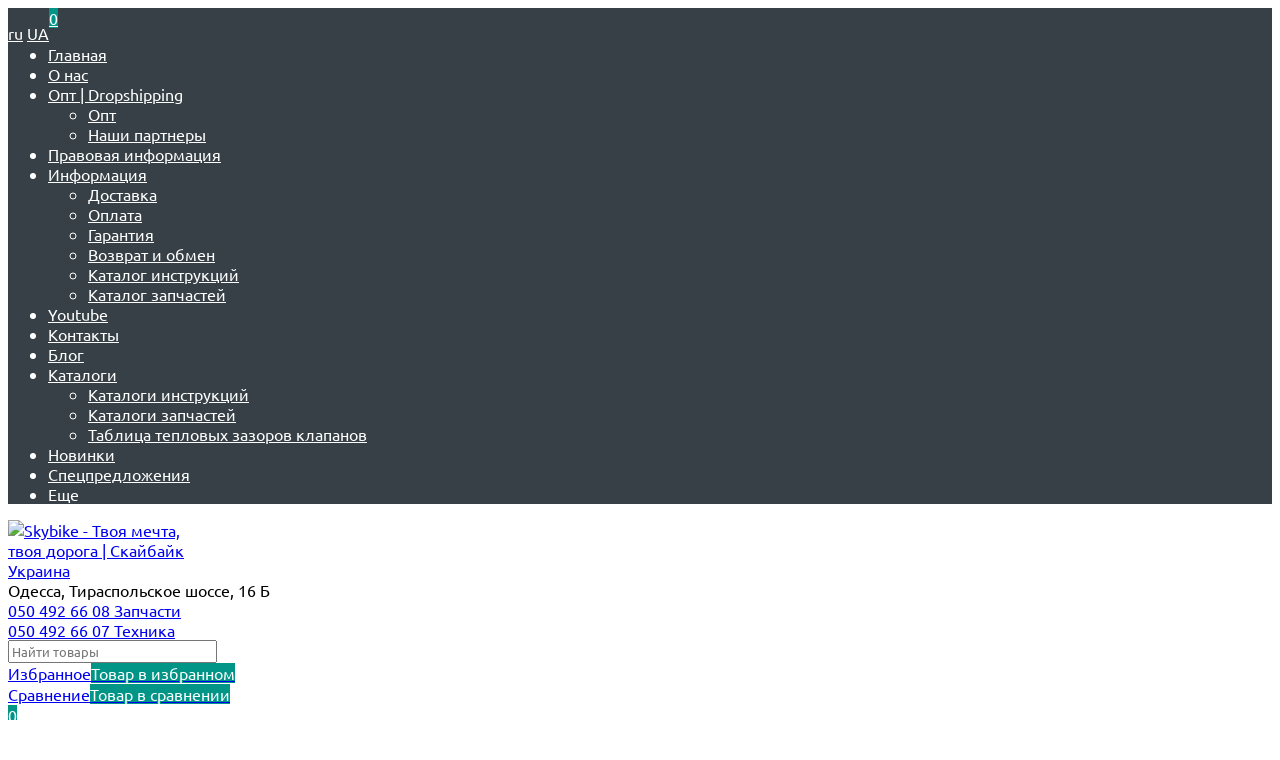

--- FILE ---
content_type: text/html; charset=utf-8
request_url: https://skybike.ua/category/zapchasti/zapchasti-na-mototsikly/benzobaki/
body_size: 256201
content:
<!DOCTYPE html><html  lang="ru"><head prefix="og: http://ogp.me/ns#"><meta http-equiv="Content-Type" content="text/html; charset=utf-8"/><meta name="viewport" content="width=device-width, initial-scale=1" /><meta http-equiv="x-ua-compatible" content="IE=edge"><title>Купить бензобаки в Украине, цены и отзывы на мото</title><meta name="Keywords" content="Бензобаки, Skybike - Твоя мечта, твоя дорога | Скайбайк Украина" /><meta name="Description" content="Купить бензобаки, ценой от 54,18 грн. с доставкой в Киев, Одессу, Харьков, Львов, Днепр и всю Украину. Бензобаки представлены в количестве 51 шт. Запчасти – Запчасти на мотоциклы" /><link rel="canonical" href="https://skybike.ua/category/zapchasti/zapchasti-na-mototsikly/benzobaki/"/><link rel="next" href="https://skybike.ua/category/zapchasti/zapchasti-na-mototsikly/benzobaki/?page=2"><link rel="shortcut icon" href="/favicon.ico"/><!-- rss --><link rel="alternate" type="application/rss+xml" title="Skybike - Твоя мечта, твоя дорога | Скайбайк Украина" href="https://skybike.ua/blog/rss/"><meta name="theme-color" content="#009587"><style>a:hover,a.selected,.selected > a,.link:hover,.link.selected,.selected > .link{color: #009587;}.bs-bg{background: #009587;}.bs-bg,.bs-bg a,.bs-bg a:hover,.bs-bg .link,.bs-bg .link:hover,.bs-bg .selected > a,.bs-bg .selected > .link{color: #ffffff;}.bs-color,.link.bs-color,a.bs-color,.link.bs-color:hover,a.bs-color:hover{color: #009587;}.ac-bg{background: #009587;}.ac-bg,.ac-bg a,.ac-bg .link,.ac-bg a:hover,.ac-bg .selected > a,.ac-bg .selected > .link{color: #ffffff;}.ac-color,.link.ac-color,a.ac-color,.link.ac-color:hover,a.ac-color:hover{color: #009587;}.button,button,input[type="button"],input[type="submit"],a.button,.filter-units-item.selected,.inline-select__item.selected,.compares-categories__item.selected,.filter-param__variant--button.checked{background: #009587;color: #ffffff;}.cartOS__button{background: #009587 !important;color: #ffffff !important;}.bar-fixed-b__caret,.bar-fixed-r__caret,.products-custom-link__caret,.header-cart-message__caret{color: #009587;}.button.button--acc,button.button--acc,a.button--acc,input[type="button"].button--acc,input[type="submit"].button--acc{background: #009587;color: #ffffff;}a.add2cart-button--mini,.add2cart-button--mini,a.add2cart-button,.add2cart-button,a.product-more-btn{background: #009587;color: #ffffff;}.rating,.star,.star-empty,.product-action.selected,.head-decor:first-letter,.jq-checkbox.checked:before,.checkbox-styler.checked:before,.shop-sk-callback__slider .ui-slider-range{color: #009587;}.cartOS__title svg {fill: #009587 !important;}.product-preview-gallery__dots .owl-dot.active,.jq-radio.checked:before,.radio-styler.checked:before,.bx-pager-item a.active:before,.owl-dot.active span:before{background: #009587;}.tabs_el.selected,.border-color{border-color: #009587;}.footer{background: #374046;color: #ffffff;}.footer a{color: #ffffff;}.header-top{background: #374046;}.header-top,.header-top a,.header-menu__item.selected > a,.header-menu__item.selected > .link,.header-top a:hover,.header-top .link,.header-top .link:hover{color: #ffffff;}.categories-v__head{background: #009587;color: #ffffff;}.categories-vu__head{background: #009587;color: #ffffff;}.category-filters,.m-filters-open{background: #F04444;color: #ffffff;}.category-filters__send{background: #ffffff;color: #F04444;}.categories-h{background: #009587;color: #ffffff;}.categories-h__link:hover,.categories-h__link.selected,.categories-h__title.link:hover{color: #000000;}.categories-h__item:hover{background: #f9f9f9;}.categories-h__brand{color: #f32222;}.categories-h__brand .categories-h__link:hover{color: #f32222;}.m-open-categories{background: #009587;color: #ffffff;}</style><script>var globalThemeSettings = {isMobile: 0,isFormStylerInit: 0,isLocationSelect: 0,isCurrencySelect: 1,isDisplayFontAwesome: 1,show_product_in_basket: 1,isSeoFilterBlockedOPtions: 1,currency: {"code":"UAH","sign":"\u0433\u0440\u043d.","sign_html":"\u0433\u0440\u043d.","sign_position":1,"sign_delim":" ","decimal_point":",","frac_digits":"2","thousands_sep":" "},isFixedHeader: 1,isFixedHeaderMobile: 0,isHorizontalMainMenu: 1,isFilters: 1,isDemoSettings: 0,isTileGalleryProductPreview: 1,msgAddToFavorite: '<span class=link>Товар в избранном</span>',msgAddToFavoriteUrl: '/search/?list=favorites',msgAddToCompare: '<span class=link>Товар в сравнении</span>',msgAddToCompareUrl: '/compare/',countFavorites: '128',countViewed: '64',quantityLocalesMin: 'min. %s',quantityLocalesMax: 'max. %s',isPremium: 0,isSwipeContentTabs: false,cartItems: [],isDesktopDisplayMobileInterface: 0}</script><script src="/wa-data/public/site/themes/mastershop_3_5_0/jquery.min.js?v3.5.0.31"></script><link href="/wa-apps/shop/plugins/quickorder/js/dialog/jquery.dialog.min.css?2.11.15" rel="stylesheet">
<link href="/wa-apps/shop/plugins/quickorder/css/frontend.min.css?2.11.15" rel="stylesheet">
<link href="/wa-data/public/shop/themes/mastershop_3_5_0/mastershop.shop.min.css?v3.5.0.31" rel="stylesheet"><!-- plugin hook: 'frontend_head' --><meta property='og:image' content='https://skybike.ua/wa-data/public/shop/skcatimage/399/image_46758.png'>
    <link href="/wa-data/public/shop/plugins/playlists/playlists.css" rel="stylesheet" type="text/css" />
    <script src="/wa-apps/shop/plugins/playlists/js/jquery.fancybox.min.js" type="text/javascript"></script>
    <script src="/wa-data/public/shop/plugins/playlists/playlists.js" type="text/javascript"></script><meta property="og:type" content="product.group" />
<meta property="og:url" content="https://skybike.ua/category/zapchasti/zapchasti-na-mototsikly/benzobaki/" />
<meta property="og:title" content="Бензобаки Skybike" />
<meta property="og:locale" content="ru_RU" />
<meta property="og:image" content="" />
<meta property="og:site_name" content="Skybike" />
<meta property="og:updated_time" content="2021-02-25 10:59:01" />
<meta property="og:description" content="Именно полный бак горючего позволяет ехать на встречу ветру на байке на протяжение длительного периода времени. И чем большим будет объем у данной емкости, тем большей окажется продолжительность езды." />
<meta property="fb:app_id" content="skybike.odessa" />
<meta property="twitter:card" content="summary" />
<meta property="twitter:title" content="Бензобаки Skybike" />
<meta property="twitter:url" content="https://skybike.ua/category/zapchasti/zapchasti-na-mototsikly/benzobaki/" />
<meta property="twitter:image" content="" />
<meta property="twitter:description" content="Именно полный бак горючего позволяет ехать на встречу ветру на байке на протяжение длительного периода времени. И чем большим будет объем у данной емкости, тем большей окажется продолжительность езды." />
<link rel="stylesheet" href="/wa-apps/shop/plugins/seofilter/css/filter-link.css?v=2.28">
<script defer src="/wa-apps/shop/plugins/seofilter/js/filter_frontend.js?v=2.28"></script>

<script>
	(function () {
		var onReady = function (callback) {
			if (document.readyState!='loading') {
				callback();
			}
			else if (document.addEventListener) {
				document.addEventListener('DOMContentLoaded', callback);
			}
			else {
				document.attachEvent('onreadystatechange', function () {
					if (document.readyState=='complete') {
						callback();
					}
				});
			}
		};

		window.seofilter_init_data = {
			category_url: "\/category\/zapchasti\/zapchasti-na-mototsikly\/benzobaki\/",
			filter_url: "",
			current_filter_params: [],
			keep_page_number_param: false,
			block_empty_feature_values: false,

			price_min: 54,
			price_max: 6420,

			excluded_get_params: [],

			yandex_counter_code: false,

			feature_value_ids: false,
			stop_propagation_in_frontend_script: true
		};

		onReady(function() {
			window.seofilterInit($, window.seofilter_init_data);
		});
	})();
</script>

    <link href="/wa-data/public/shop/plugins/pnotice/css/pnotice.css?v1.4.4-1644038681" rel="stylesheet" />
    <script src="/wa-data/public/shop/plugins/pnotice/js/pnotice.js?v1.4.4-1644038681"></script><!--kmgtm plugin SETTINGS-->
<script src="/wa-apps/shop/plugins/kmgtm/js/kmgtm.min.js?v1.6.1.4" data-script-exception="1"></script>
<script data-script-exception="1">
(function() {
    Kmgtm.init( {"settings":{"enable_for_domain":"1","onestep_checkout":"0","onestep_path":"","do_not_send_checkout_steps":"0","respect_previous_steps":"0","use_gtm":1,"gtm_id":"GTM-W2RSFSP","gtm_manual":"0","add_datalayer":"1","datalayer_name":"dataLayer","gtm_ee":1,"gtm_type":"1","gtm_logged":"1","gtm_userid":"1","gtm_usergroup":"1","gtm_ecom_data":"1","ua_id":"","crossselling_count":12,"upselling_count":12,"refund_button_ids":"delete, refund","quicklook":"","productclick":"[data-kmgtm=\"product-click\"], #product-list .product-list li a, .related .product-list li a, .product-list li a","product":"[data-kmgtm=\"product\"], #product-list .product-list li, .related .product-list li, .product-list li","categoryname":"[data-kmgtm=\"category-name\"], .category-name","all_categories":"0","brand":"0","revenue":{"products":"1"},"affiliate":"","product_name_mask":"{{name}}","add_variant":"1","include_services":"0","yaid":"","mailid":"","tmr_list_id":"","fb_user_data":{"em":"0","fn":"0","ln":"0","ph":"0","ge":"0","db":"0"},"vk_price_id":"","ua_ee":0,"click_selector":"[data-kmgtm=\"product-click\"], #product-list .product-list li a, .related .product-list li a, .product-list li a","product_selector":"[data-kmgtm=\"product\"], #product-list .product-list li, .related .product-list li, .product-list li","category_selector":"[data-kmgtm=\"category-name\"], .category-name","quicklook_selector":0,"ua_additional_code":0,"ua_additional_code_before":0,"ua_remarketing":0,"default_ua_exist":false,"currency_code":"UAH"},"url":"\/kmgtm\/changepurchase","url_order":"\/kmgtm\/getpurchase","checkout_version":1,"url_checkout_step":"\/kmgtm\/checkoutstep"} );
} )();
</script>
<!--/kmgtm plugin SETTINGS-->

<!--kmgtm plugin DATALAYER-->
<script data-script-exception="1">
window.dataLayer = window.dataLayer || [];
Kmgtm.GTM.pushData({"kmgtm.currency":"UAH"});
Kmgtm.GTM.pushData({"page_category":"category"});
Kmgtm.GTM.pushData({"user_status":"not logged"});
Kmgtm.GTM.eventSend('kmgtm.DATALAYER');
</script>
<!--/kmgtm plugin DATALAYER-->

<!--kmgtm plugin ADWORDS-->
<script data-script-exception="1">
Kmgtm.GTM.pushData({"ecomm_pagetype":"category"});
Kmgtm.GTM.pushData({"ecomm_category":"Бензобаки"});
Kmgtm.GTM.pushData({"ecomm_prodid": [6001,5561,5506,1356,5245,3515,6113,5834,6002,3528,1417,4035,5484,1946,5029,6194,1971,4224,1130,2426,4805,3988,252,2205,1582,1116,4713,1799,986,1991]});
Kmgtm.GTM.eventSend('kmgtm.ADWORDS');
</script>
<!--/kmgtm plugin ADWORDS-->

<!--kmgtm plugin FB-->
<script data-script-exception="1">
Kmgtm.GTM.eventSend('kmgtm.FB');
</script>
<!--/kmgtm plugin FB-->

<!--kmgtm plugin GTM-->
<script data-script-exception="1">
window['dataLayer'] = window['dataLayer'] || [];
/* GA hack */
if (window['GoogleAnalyticsObject'] === undefined) {
    window['GoogleAnalyticsObject'] = 'ga';
    window['ga'] = window['ga'] || function() {
        (window['ga'].q = window['ga'].q || []).push(arguments)
    };
}
/* Google Tag Manager // KMGTM */
(function(w,d,s,l,i){w[l]=w[l]||[];w[l].push({'gtm.start':
new Date().getTime(),event:'gtm.js'});var f=d.getElementsByTagName(s)[0],
j=d.createElement(s),dl=l!='dataLayer'?'&l='+l:'';j.async=true;j.src=
'https://www.googletagmanager.com/gtm.js?id='+i+dl;f.parentNode.insertBefore(j,f);
})(window,document,'script','dataLayer','GTM-W2RSFSP');
/* End Google Tag Manager // KMGTM */
Kmgtm.GTM.addImpressions([{"name":"Бензобак на мотоцикл MZK-250, пластик, Китай","id":6001,"position":1,"category":"Все запчасти","price":72412,"variant":"10230 - Ч0007739","list":"Бензобаки"},{"name":"Замок зажигания на мотоцикл skymoto BIRD 125, копия, Китай","id":5561,"position":2,"category":"Все запчасти","price":33583,"variant":"9790 - Ч0007480","list":"Бензобаки"},{"name":"Бензобак на мотоцикл KAYO T4, T2 2020, оригинал, Китай","id":5506,"position":3,"category":"Все запчасти","price":88064,"variant":"9734 - Ч0007448","list":"Бензобаки"},{"name":"Бензобак на мотоцикл KAYO T2, T4 250, пластик, Китай","id":1356,"position":4,"category":"Все запчасти","price":86688,"variant":"6594 - Ч0006227","list":"Бензобаки"},{"name":"Пробка бензобака на мотоцикл CRDX 200, пластик, Китай","id":5245,"position":5,"category":"Все запчасти","price":6837,"variant":"9471 - Ч0007198","list":"Бензобаки"}]);Kmgtm.GTM.addImpressions([{"name":"Бензобак на мотоцикл DRAGON, LIGER, skymoto MATADOR-200-250, копия, TH-254, Китай","id":3515,"position":6,"category":"Все запчасти","price":147920,"variant":"4939 - Ч0006298","list":"Бензобаки"},{"name":"Кронштейн бензобака на мотоцикл KAYO T4, T2 2020, оригинал, Китай","id":6113,"position":7,"category":"Все запчасти","price":11911,"variant":"10342 - Ч0007936","list":"Бензобаки"},{"name":"Бензобак на питбайк KAYO TSD 110, оригинал, Китай","id":5834,"position":8,"category":"Все запчасти","price":30960,"variant":"10063 - Ч0007597","list":"Бензобаки"},{"name":"Пробка бензобака на мотоцикл MZK-250, пластик, Китай","id":6002,"position":9,"category":"Все запчасти","price":14147,"variant":"10231 - Ч0007738","list":"Бензобаки"},{"name":"Замок крышки бензобака на мотоцикл skymoto FLAME-150, IS-217, Китай","id":3528,"position":10,"category":"Все запчасти","price":12212,"variant":"4952 - Ч0006918","list":"Бензобаки"}]);Kmgtm.GTM.addImpressions([{"name":"Пробка бензобака на питбайк CRF-120, (49мм), оригинал, Китай","id":1417,"position":11,"category":"Все запчасти","price":5504,"variant":"6655 - Ч0006598","list":"Бензобаки"},{"name":"Бензобак на мотоцикл skybike CRDX-250, пластик, Китай","id":4035,"position":12,"category":"Все запчасти","price":88924,"variant":"7651 - Ч0005500","list":"Бензобаки"},{"name":"Бензобак на мотоцикл KAYO T1, Китай","id":5484,"position":13,"category":"Все запчасти","price":87333,"variant":"9712 - Ч0007452","list":"Бензобаки"},{"name":"Замок зажигания на мотоцикл skybike RENEGADE-200, оригинал, Китай","id":1946,"position":14,"category":"Все запчасти","price":48633,"variant":"6012 - Ч0005224","list":"Бензобаки"},{"name":"Направляющая бензобака на мотоцикл RENEGADE 200\/250 (RT200-4)","id":5029,"position":15,"category":"Все запчасти","price":2365,"variant":"9165 - Ч0006773","list":"Бензобаки"}]);Kmgtm.GTM.addImpressions([{"name":"Бензобак на мотоцикл KAYO T1, черный, оригинал, Китай","id":6194,"position":16,"category":"Все запчасти","price":91805,"variant":"10424 - Ч0007995","list":"Бензобаки"},{"name":"Замок зажигания на мотоцикл skybike TIGER 200 NEW, оригинал, Китай","id":1971,"position":17,"category":"Все запчасти","price":44849,"variant":"6037 - Ч0005223","list":"Бензобаки"},{"name":"Бензобак на мотоцикл skybike RENEGADE 200\/250, Китай","id":4224,"position":18,"category":"Все запчасти","price":132397,"variant":"8011 - Ч0005658","list":"Бензобаки"},{"name":"Бензобак на мотоцикл skybike STATUS-200, Китай","id":1130,"position":19,"category":"Все запчасти","price":108575,"variant":"6368 - Ч0005225","list":"Бензобаки"},{"name":"Бензобак на мотоцикл KAYO K2 250, пластик, Китай","id":2426,"position":20,"category":"Все запчасти","price":86043,"variant":"5274 - Ч0006210","list":"Бензобаки"}]);Kmgtm.GTM.addImpressions([{"name":"Бензобак на питбайк KAYO TT125 (PIT), оригинал, Китай","id":4805,"position":21,"category":"Все запчасти","price":41925,"variant":"8941 - Ч0006566","list":"Бензобаки"},{"name":"Бензобак на мотоцикл skybike CRDX-200, пластик, Китай","id":3988,"position":22,"category":"Все запчасти","price":83764,"variant":"7621 - Ч0005523","list":"Бензобаки"},{"name":"Замок зажигания на мотоцикл DRAGON, LIGER-II-200, skymoto MATADOR-II-200, комплект, Китай","id":252,"position":23,"category":"Все запчасти","price":34443,"variant":"403 - Ч0002842","list":"Бензобаки"},{"name":"Пробка бензобака на мотоцикл KAYO 250, пластик, Китай","id":2205,"position":24,"category":"Все запчасти","price":6751,"variant":"5053 - Ч0003641","list":"Бензобаки"},{"name":"Бензобак на мотоцикл skymoto BIRD 125, красный, Китай","id":1582,"position":25,"category":"Все запчасти","price":126162,"variant":"5648 - Ч0001353","list":"Бензобаки"}]);Kmgtm.GTM.addImpressions([{"name":"Замок зажигания на мотоцикл skymoto RANGER-II-150, skybike STRANGER-150, оригинал, Китай","id":1116,"position":26,"category":"Все запчасти","price":33497,"variant":"6354 - Ч0004876","list":"Бензобаки"},{"name":"Бензобак на мотоцикл skymoto BIRD 125, синий, Китай","id":4713,"position":27,"category":"Все запчасти","price":126162,"variant":"8849 - Ч00013533","list":"Бензобаки"},{"name":"Бензобак на мотоцикл DRAGON, LIGER, skymoto MATADOR-200-250, оригинал, Китай","id":1799,"position":28,"category":"Все запчасти","price":173204,"variant":"5865 - Ч0002110","list":"Бензобаки"},{"name":"Бензобак на мотоцикл skybike FURY-150, Китай","id":986,"position":29,"category":"Все запчасти","price":82904,"variant":"6224 - Ч0005294","list":"Бензобаки"},{"name":"Бензобак на питбайк CRF-120, оригинал, Китай","id":1991,"position":30,"category":"Все запчасти","price":29326,"variant":"6057 - Ч0006639","list":"Бензобаки"}]);
Kmgtm.GTM.eventSend('kmgtm.GTM');
</script>
<!--/kmgtm plugin GTM-->
<style id="quickorder-inline-styles" data-inline-css="1">[data-quickorder-cb]{background:rgba(255,149,133,1);background:-moz-linear-gradient(top,rgba(255,149,133,1) 0,rgba(251,37,0,1) 100%);background:-ms-linear-gradient(top,rgba(255,149,133,1) 0,rgba(251,37,0,1) 100%);background:-o-linear-gradient(top,rgba(255,149,133,1) 0,rgba(251,37,0,1) 100%);background:-webkit-linear-gradient(top,rgba(255,149,133,1) 0,rgba(251,37,0,1) 100%);background:linear-gradient(to bottom,rgba(255,149,133,1) 0,rgba(251,37,0,1) 100%);border:1px solid #878787;color:#fff;-webkit-border-radius:5px;-moz-border-radius:5px;border-radius:5px;font-family:Arial,sans-serif;font-size:16px;font-style:normal;font-weight:normal;padding:15px 25px;margin-top:10px;margin-bottom:10px;text-align:center}[data-quickorder-cb]:hover{background:rgba(222,222,222,1)}[data-quickorder-cb]{display:table}.quickorder-form[data-quickorder-cf]{background:rgba(255,255,255,1);color:#5e5e5e;-webkit-border-radius:5px;-moz-border-radius:5px;border-radius:5px}[data-quickorder-cf] .quickorder-methods .s-quickorder-method{-webkit-border-radius:5px;-moz-border-radius:5px;border-radius:5px}[data-quickorder-cf] .quickorder-popup{-webkit-border-radius:5px;-moz-border-radius:5px;border-radius:5px}.quickorder-form [data-quickorder-cfh]{background:rgba(243,243,243,1);color:#000;font-family:Arial,sans-serif;font-size:24px;font-style:normal;font-weight:normal;padding:10px 15px}[data-quickorder-cf] [data-quickorder-close]{right:15px}[data-quickorder-cf] .quickorder-popup-head{background:rgba(243,243,243,1);color:#000}[data-quickorder-cf] .quickorder-popup{border:2px solid rgba(243,243,243,1)}.quickorder-form [data-quickorder-ct]{font-size:14px;font-style:normal;font-weight:bold}.quickorder-form [data-quickorder-cfs]{padding:7px;-webkit-border-radius:5px;-moz-border-radius:5px;border-radius:5px;border:1px solid #ccc;width:100%}[data-quickorder-cf] .quickorder-methods .s-quickorder-method{border:1px solid #ccc}[data-quickorder-cf] .quickorder-methods-form .wa-value input,[data-quickorder-cf] .quickorder-methods-form .wa-value select,[data-quickorder-cf] .wa-captcha-input,[data-quickorder-cf] .quickorder-methods-form .wa-value textarea{padding:7px;-webkit-border-radius:5px;-moz-border-radius:5px;border-radius:5px;border:1px solid #ccc}.quickorder-form [data-quickorder-cff]{padding:20px;text-align:center}.quickorder-form [data-quickorder-cfb]{background:rgba(243,243,243,1);color:#000;-webkit-border-radius:5px;-moz-border-radius:5px;border-radius:5px;font-family:Arial,sans-serif;font-size:14px;font-style:normal;font-weight:normal;padding:10px 25px;text-align:center}.quickorder-form [data-quickorder-cfb]:hover{background:rgba(222,222,222,1)}[data-quickorder-cf] .quickorder-methods .s-quickorder-method:hover,[data-quickorder-cf] .quickorder-methods .s-quickorder-method.selected{background:rgba(243,243,243,.1)}[data-quickorder-cf] .quickorder-quantity-volume:hover{background:rgba(243,243,243,.1)}[data-quickorder-cf] .quickorder-popup input[type="button"]{background:rgba(243,243,243,1);color:#000;-webkit-border-radius:5px;-moz-border-radius:5px;border-radius:5px;font-family:Arial,sans-serif;font-size:14px;font-style:normal;font-weight:normal;padding:10px 25px;text-align:center}[data-quickorder-cf] .quickorder-popup input[type="button"]:hover{background:rgba(222,222,222,1)}[data-quickorder-pb]{background:rgba(243,243,243,1);color:#000;-webkit-border-radius:5px;-moz-border-radius:5px;border-radius:5px;font-family:Arial,sans-serif;font-size:14px;font-style:normal;font-weight:normal;padding:10px 25px;margin-top:10px;margin-bottom:10px;text-align:center}[data-quickorder-pb]:hover{background:rgba(222,222,222,1)}[data-quickorder-pb]{display:table}.quickorder-form[data-quickorder-pf]{background:rgba(255,255,255,1);color:#5e5e5e;-webkit-border-radius:5px;-moz-border-radius:5px;border-radius:5px}[data-quickorder-pf] .quickorder-methods .s-quickorder-method{-webkit-border-radius:5px;-moz-border-radius:5px;border-radius:5px}[data-quickorder-pf] .quickorder-popup{-webkit-border-radius:5px;-moz-border-radius:5px;border-radius:5px}.quickorder-form [data-quickorder-pfh]{background:rgba(243,243,243,1);color:#000;font-family:Arial,sans-serif;font-size:24px;font-style:normal;font-weight:normal;padding:10px 15px}[data-quickorder-pf] [data-quickorder-close]{right:15px}[data-quickorder-pf] .quickorder-popup-head{background:rgba(243,243,243,1);color:#000}[data-quickorder-pf] .quickorder-popup{border:2px solid rgba(243,243,243,1)}.quickorder-form [data-quickorder-pt]{font-size:14px;font-style:normal;font-weight:bold}.quickorder-form [data-quickorder-pfs]{padding:7px;-webkit-border-radius:5px;-moz-border-radius:5px;border-radius:5px;border:1px solid #ccc;width:100%}[data-quickorder-pf] .quickorder-methods .s-quickorder-method{border:1px solid #ccc}[data-quickorder-pf] .quickorder-methods-form .wa-value input,[data-quickorder-pf] .quickorder-methods-form .wa-value select,[data-quickorder-pf] .wa-captcha-input,[data-quickorder-pf] .quickorder-methods-form .wa-value textarea{padding:7px;-webkit-border-radius:5px;-moz-border-radius:5px;border-radius:5px;border:1px solid #ccc}.quickorder-form [data-quickorder-pff]{padding:20px;text-align:center}.quickorder-form [data-quickorder-pfb]{background:rgba(243,243,243,1);color:#000;-webkit-border-radius:5px;-moz-border-radius:5px;border-radius:5px;font-family:Arial,sans-serif;font-size:14px;font-style:normal;font-weight:normal;padding:10px 25px;text-align:center}.quickorder-form [data-quickorder-pfb]:hover{background:rgba(222,222,222,1)}[data-quickorder-pf] .quickorder-methods .s-quickorder-method:hover,[data-quickorder-pf] .quickorder-methods .s-quickorder-method.selected{background:rgba(243,243,243,.1)}[data-quickorder-pf] .quickorder-quantity-volume:hover{background:rgba(243,243,243,.1)}[data-quickorder-pf] .quickorder-popup input[type="button"]{background:rgba(243,243,243,1);color:#000;-webkit-border-radius:5px;-moz-border-radius:5px;border-radius:5px;font-family:Arial,sans-serif;font-size:14px;font-style:normal;font-weight:normal;padding:10px 25px;text-align:center}[data-quickorder-pf] .quickorder-popup input[type="button"]:hover{background:rgba(222,222,222,1)}/* Добавляйте свой CSS ниже */</style><script>jQuery(document).ready(function($) {$.quickorder.init({version:'2.11.15',isDebug:'0',isMobile:'0',messages:{"Select product sku":"\u0412\u044b\u0431\u0440\u0430\u0442\u044c \u0432\u0430\u0440\u0438\u0430\u043d\u0442 \u0442\u043e\u0432\u0430\u0440\u0430","Product with the selected option combination is not available for purchase":"\u0422\u043e\u0432\u0430\u0440 \u0441 \u0432\u044b\u0431\u0440\u0430\u043d\u043d\u044b\u043c\u0438 \u0445\u0430\u0440\u0430\u043a\u0442\u0435\u0440\u0438\u0441\u0442\u0438\u043a\u0430\u043c\u0438 \u043d\u0435 \u0434\u043e\u0441\u0442\u0443\u043f\u0435\u043d \u0434\u043b\u044f \u0437\u0430\u043a\u0430\u0437\u0430","This product is already selected":"\u0422\u043e\u0432\u0430\u0440 \u0443\u0436\u0435 \u0432\u044b\u0431\u0440\u0430\u043d","Fix the errors above":"\u0418\u0441\u043f\u0440\u0430\u0432\u044c\u0442\u0435 \u0434\u043e\u043f\u0443\u0449\u0435\u043d\u043d\u044b\u0435 \u043e\u0448\u0438\u0431\u043a\u0438","The shopping cart is empty":"\u041a\u043e\u0440\u0437\u0438\u043d\u0430 \u043f\u0443\u0441\u0442\u0430","Wait, please... Redirecting":"\u041f\u043e\u0436\u0430\u043b\u0443\u0439\u0441\u0442\u0430, \u043f\u043e\u0434\u043e\u0436\u0434\u0438\u0442\u0435... \u0418\u0434\u0435\u0442 \u043f\u0435\u0440\u0435\u043d\u0430\u043f\u0440\u0430\u0432\u043b\u0435\u043d\u0438\u0435","Field is required":"\u041e\u0431\u044f\u0437\u0430\u0442\u0435\u043b\u044c\u043d\u043e\u0435 \u043f\u043e\u043b\u0435","Fill in required fields":"\u0417\u0430\u043f\u043e\u043b\u043d\u0438\u0442\u0435 \u043e\u0431\u044f\u0437\u0430\u0442\u0435\u043b\u044c\u043d\u044b\u0435 \u043f\u043e\u043b\u044f","Your order is empty":"\u0412\u0430\u0448 \u0437\u0430\u043a\u0430\u0437 \u043f\u0443\u0441\u0442","Fill in captcha field":"\u0417\u0430\u043f\u043e\u043b\u043d\u0438\u0442\u0435 \u043f\u0440\u043e\u0432\u0435\u0440\u043e\u0447\u043d\u044b\u0439 \u043a\u043e\u0434","Terms and agreement":"\u0423\u0441\u043b\u043e\u0432\u0438\u044f \u0438 \u0441\u043e\u0433\u043b\u0430\u0448\u0435\u043d\u0438\u044f","Phone format is not correct.<br>Use this one:":"\u041d\u0435\u043a\u043e\u0440\u0440\u0435\u043a\u0442\u043d\u044b\u0439 \u0444\u043e\u0440\u043c\u0430\u0442 \u0442\u0435\u043b\u0435\u0444\u043e\u043d\u0430.<br>\u0418\u0441\u043f\u043e\u043b\u044c\u0437\u0443\u0439\u0442\u0435 \u0442\u0430\u043a\u043e\u0439:","Shipping method has errors. Please, fix them.":"\u041c\u0435\u0442\u043e\u0434\u044b \u0434\u043e\u0441\u0442\u0430\u0432\u043a\u0438 \u0441\u043e\u0434\u0435\u0440\u0436\u0430\u0442 \u043e\u0448\u0438\u0431\u043a\u0438. \u041f\u043e\u0436\u0430\u043b\u0443\u0439\u0441\u0442\u0430, \u0438\u0441\u043f\u0440\u0430\u0432\u044c\u0442\u0435 \u0438\u0445.","Payment method has errors. Please, fix them.":"\u041c\u0435\u0442\u043e\u0434\u044b \u043e\u043f\u043b\u0430\u0442\u044b \u0441\u043e\u0434\u0435\u0440\u0436\u0430\u0442 \u043e\u0448\u0438\u0431\u043a\u0438. \u041f\u043e\u0436\u0430\u043b\u0443\u0439\u0441\u0442\u0430, \u0438\u0441\u043f\u0440\u0430\u0432\u044c\u0442\u0435 \u0438\u0445.","Minimal sum of order is %s":"\u041c\u0438\u043d\u0438\u043c\u0430\u043b\u044c\u043d\u0430\u044f \u0441\u0443\u043c\u043c\u0430 \u0437\u0430\u043a\u0430\u0437\u0430 %s","Minimal sum of each product is":"\u041c\u0438\u043d\u0438\u043c\u0430\u043b\u044c\u043d\u0430\u044f \u0441\u0442\u043e\u0438\u043c\u043e\u0441\u0442\u044c \u043a\u0430\u0436\u0434\u043e\u0433\u043e \u0442\u043e\u0432\u0430\u0440\u0430 %s","Minimal quantity of products is":"\u041c\u0438\u043d\u0438\u043c\u0430\u043b\u044c\u043d\u043e\u0435 \u043a\u043e\u043b\u0438\u0447\u0435\u0441\u0442\u0432\u043e \u0442\u043e\u0432\u0430\u0440\u043e\u0432","Minimal quantity of each product is":"\u041c\u0438\u043d\u0438\u043c\u0430\u043b\u044c\u043d\u043e\u0435 \u043a\u043e\u043b\u0438\u0447\u0435\u0441\u0442\u0432\u043e \u043a\u0430\u0436\u0434\u043e\u0433\u043e \u0442\u043e\u0432\u0430\u0440\u0430","Wait, please..":"\u041f\u043e\u0436\u0430\u043b\u0443\u0439\u0441\u0442\u0430, \u043f\u043e\u0434\u043e\u0436\u0434\u0438\u0442\u0435.."},currency:{"code":"UAH","sign":"\u0433\u0440\u043d.","sign_html":"\u0433\u0440\u043d.","sign_position":1,"sign_delim":" ","decimal_point":",","frac_digits":"2","thousands_sep":" "},usingPlugins:0,contactUpdate:0,popupClose:1,replace78:0,mobileStabDelay:'500',minimal:{"price":"300","product_quantity":"","product_sum":"","total_quantity":""},productButton:'[data-quickorder-product-button]',cartButton:'[data-quickorder-cart-button]',analytics:{"cart":{"ga_counter":"","ya_counter":"","yaecom":"","yaecom_goal_id":"","yaecom_container":"","ya_fopen":"","ya_submit":"","ya_submit_error":"","ga_category_fopen":"","ga_action_fopen":"","ga_category_submit":"","ga_action_submit":"","ga_category_submit_error":"","ga_action_submit_error":""},"product":{"ga_counter":"","ya_counter":"","yaecom":"","yaecom_goal_id":"","yaecom_container":"","ya_fopen":"","ya_submit":"","ya_submit_error":"","ga_category_fopen":"","ga_action_fopen":"","ga_category_submit":"","ga_action_submit":"","ga_category_submit_error":"","ga_action_submit_error":""}},urls:{getProductSkus:'/quickorder/getProductSkus/',shipping:'/quickorder/shipping/update/',update:'/quickorder/update/',load:'/quickorder/load/',payment:'/quickorder/payment/',send:'/quickorder/send/',service:'/quickorder/service/update/',cartSaveUrl:{shop:'https://skybike.ua/cart/save/',plugin:'https://skybike.ua/my/'},cartDeleteUrl:{shop:'https://skybike.ua/cart/delete/',plugin:'https://skybike.ua/my/'},cartAddUrl:{shop:'https://skybike.ua/cart/add/',plugin:'https://skybike.ua/my/'}}});});</script>
<meta property="og:title" content="Купить бензобаки в Украине, цены и отзывы на мото" />
<meta property="og:description" content="Купить бензобаки, ценой от 54,18 грн. с доставкой в Киев, Одессу, Харьков, Львов, Днепр и всю Украину. Бензобаки представлены в количестве 51 шт. Запчасти – Запчасти на мотоциклы" />



<script>
  document.addEventListener('DOMContentLoaded', function() {
    const now = new Date();
    const dow = now.getDay();       // 0 = вс, 1 = пн, …, 6 = сб
    const hourNow = now.getHours();
    const minNow  = now.getMinutes();

    // Выбираем целевой день недели:
    // Пн 12:00 → Чт 12:00 — следующая пятница (5)
    // Иначе — следующий вторник (2)
    let targetDow;
    const isAfterMonNoon   = (dow === 1 && (hourNow > 12 || (hourNow === 12 && minNow >= 0)));
    const isBeforeThuNoon  = (dow === 4 && (hourNow < 12));
    if (isAfterMonNoon || dow === 2 || dow === 3 || isBeforeThuNoon) {
      targetDow = 5; // пятница
    } else {
      targetDow = 2; // вторник
    }

    // Считаем, через сколько дней до целевого дня
    let delta = (targetDow - dow + 7) % 7;
    if (delta === 0) delta = 7;

    // Формируем дату отправки (время не важно)
    const sendDate = new Date(
      now.getFullYear(),
      now.getMonth(),
      now.getDate() + delta
    );

    // Форматируем DD.MM.YYYY
    const dd   = String(sendDate.getDate()).padStart(2, '0');
    const mm   = String(sendDate.getMonth() + 1).padStart(2, '0');
    const yyyy = sendDate.getFullYear();

    document.getElementById('resdata')
            .textContent = `${dd}.${mm}.${yyyy}`;
  });
</script>

 

<style>@media (min-width: 1101px) {.header-logo{width: 284px;flex: 0 1 284px;margin: 0 2% 0 0;}}@media (max-width: 1100px) and (min-width: 651px) {.header-logo{width: 230px;flex: 0 1 230px;margin: 0 2% 0 0;}}.header-logo img{max-width: 200px;max-height: 70px;}@media (max-width: 1100px){.header-logo img{max-width: 230px;max-height: 50px;}}.header-logo__text{font-size: 33px;}.header-logo__icon{font-size: 29px;}@media (max-width: 1100px){.header-logo__text{font-size: 28px;}.header-logo__icon{font-size: 28px;}}.badge.bestseller{ background: #f01515;  color: #ffffff; }.badge.new{ background: #1bf4bc;  color: #000000; }.badge.low-price{ background: #fa9f15;  color: #ffffff; } .product-discount{  color: #f01515; } .product-gallery-main{align-self: center;}.product-gallery-main.owl-carousel .owl-stage{justify-content: center;align-items: center;}.product-card__gallery{justify-content: center;}.product-gallery-main__el-outer{height:  500px;line-height: 500px;}.product-gallery-main__el-outer img{max-height:  500px;}.product-tile__name{height: 40px;}@media (max-width: 480px){.product-tile__name{height: 30px;}}.info-massage{background-color: #000000;color: #00bdaa;}.product-tile__image{padding: 30px 30px 0;}.product-tile__image a{height: 240px;line-height: 240px;}.product-tile__image img{max-height: 220px;}@media (max-width: 1430px) and (min-width: 1251px){.cols-3 .product-tile__image{padding: 20px 20px 0;height: 200px;line-height: 180px;}.product-tile__image a{height: 200px;line-height: 180px;}.product-tile__image img{max-height: 180px;}.cols-3 .product-tile__image img{max-height: 180px;}}@media (max-width: 1150px) and (min-width: 1001px){.cols-2 .product-tile__image,.cols-3 .product-tile__image{padding: 20px 20px 0;}}@media (max-width: 1080px) and (min-width: 1001px){.cols-2 .product-tile__image a,.cols-3 .product-tile__image a{height: 180px;line-height: 180px;}.cols-2 .product-tile__image img,.cols-3 .product-tile__image img{max-height: 180px;}}@media (max-width: 1024px){.product-tile__image a{height: 180px;line-height: 180px;}.product-tile__image img{max-height: 180px;}}@media (max-width: 850px) and (min-width: 361px) {.product-tile__image {padding: 20px 20px 0;}}@media (max-width: 580px){.product-tile__image a{height: 130px;line-height: 130px;}.product-tile__image img{max-height: 130px;}}@media (max-width: 500px){.product-tile__image a{height: 100px;line-height: 100px;}.product-tile__image img{max-height: 100px;}}@media (max-width: 379px){.product-tile__image{padding: 10px 10px 0;}}.product-list__left{padding: 40px;padding-right: 0;width: 220px;}.product-list__badges{top: 40px;}@media (min-width: 1001px){.cols-3 .product-list__left{padding: 15px;}.cols-3 .product-list__badges{top: 15px;}}@media (max-width: 1250px) and (min-width: 1001px){.cols-2 .product-list__left{padding: 15px;}.cols-2 .product-list__badges{top: 15px;}}@media (max-width: 900px){.product-list__left{padding: 15px;}.product-list__badges{top: 15px;}}@media (max-width: 1400px) and (min-width: 1250px){.cols-3 .product-list__left{width: 150px;}}@media (max-width: 1150px) and (min-width: 1001px){.cols-2 .product-list__left,.cols-3 .product-list__left{vertical-align: top;width: 150px;}}@media (max-width: 600px){.product-list__left{width: 150px;}}@media (max-width: 400px){.product-list__left{float: none;text-align: center;max-width: 100%;width: 100%;}}.product-list__image img{max-height: 200px;}@media (max-width: 400px){.product-list__image img{max-height: 150px;}}.sidebar-wrap--plugin .menu-v li:nth-child(30) ~ li:not(.show){display: none;}</style><link href="/wa-data/public/site/themes/mastershop_3_5_0/mastershop.custom.css?v3.5.0.31" rel="stylesheet"/><script src="/wa-data/public/site/themes/mastershop_3_5_0/mastershop.custom.js?v3.5.0.31"></script></head><body class="no-touch  btn-no-radius icons-hidden"><div class="header-outer"><div class="js-header-top header-top"><div class="l-wrapper clearfix js-header-top-inner"><div class="header-top__right"><span data-id="popup-search" class="js-open-m-popup header-open-search far fa-search"></span><span data-id="popup-contacts" class="js-open-m-popup header-open-contacts fas fa-phone"></span><div style="float:left; margin-top:15px;">    <div class="mylang_flag_block">
            <a href="/category/zapchasti/zapchasti-na-mototsikly/benzobaki/"
           title="Русский" rel="alternate" hreflang="ru">ru</a>
    
            <a href="/ua/category/zapchasti/zapchasti-na-mototsikly/benzobaki/"
           title="Українською" rel="alternate" hreflang="uk">UA</a>
    </div>
</div>  <a href="/checkoutone/" class="js-cart-preview m-header-cart empty" data-test="/cart/"><span class="m-header-cart__icon"><i class="fas fa-shopping-basket"></i><span class="js-cart-preview-count header-cart__count ac-bg">0</span></span></a></div><i data-id="m-header-menu" class="header-menu__bar js-open-mobile-menu fal fa-bars"></i><div class="js-header-menu-outer header-menu__outer"><ul class="js-header-menu header-menu responsived-before-init" data-class-el="header-menu__item" data-class-sub-el="header-submenu__item"><li class="js-header-menu-item header-menu__item"><a href="/">Главная</a></li><li class="js-header-menu-item header-menu__item"><a href="/about" target="_self">О нас</a></li><li class="js-header-menu-item header-menu__item"><a href="/utp" target="_self">Опт | Dropshipping</a><i class="header-menu__caret fal fa-angle-down"></i><div class="header-submenu-outer js-header-submenu-outer"><ul class="header-submenu js-header-submenu"><li class="js-header-submenu-item header-submenu__item"><a href="/utp" target="_self">Опт</a></li><li class="js-header-submenu-item header-submenu__item"><a href="/utp/nashi-partnery/" target="_self">Наши партнеры</a></li></ul></div></li><li class="js-header-menu-item header-menu__item"><a href="/informatsiya/polzovatelskoe_soglashenie/" target="_self">Правовая информация</a></li><li class="js-header-menu-item header-menu__item"><a href="/informatsiya" target="_self">Информация</a><i class="header-menu__caret fal fa-angle-down"></i><div class="header-submenu-outer js-header-submenu-outer"><ul class="header-submenu js-header-submenu"><li class="js-header-submenu-item header-submenu__item"><a href="/informatsiya/delivery/" target="_self">Доставка</a></li><li class="js-header-submenu-item header-submenu__item"><a href="/informatsiya/pay/" target="_self">Оплата</a></li><li class="js-header-submenu-item header-submenu__item"><a href="/informatsiya/garanty/" target="_self">Гарантия</a></li><li class="js-header-submenu-item header-submenu__item"><a href="/informatsiya/vozvrat_i_obmen/" target="_self">Возврат и обмен</a></li><li class="js-header-submenu-item header-submenu__item"><a href="/informatsiya/katalog-instruktsiy/" target="_self">Каталог инструкций</a></li><li class="js-header-submenu-item header-submenu__item"><a href="/informatsiya/katalogi-zapchastey/" target="_self">Каталог запчастей</a></li></ul></div></li><li class="js-header-menu-item header-menu__item"><a href="/informatsiya/youtube/" target="_self">Youtube</a></li><li class="js-header-menu-item header-menu__item"><a href="/contacts/" target="_self">Контакты</a></li><li class="js-header-menu-item header-menu__item"><a href="/blog" target="_self">Блог</a></li><li class="js-header-menu-item header-menu__item"><a href="/informatsiya/katalog-instruktsiy/" target="_self">Каталоги</a><i class="header-menu__caret fal fa-angle-down"></i><div class="header-submenu-outer js-header-submenu-outer"><ul class="header-submenu js-header-submenu"><li class="js-header-submenu-item header-submenu__item"><a href="/informatsiya/katalog-instruktsiy/" target="_self">Каталоги инструкций</a></li><li class="js-header-submenu-item header-submenu__item"><a href="/informatsiya/katalogi-zapchastey/" target="_self">Каталоги запчастей</a></li><li class="js-header-submenu-item header-submenu__item"><a href="/informatsiya/katalog-instruktsiy/tablitsa-teplovykh-zazorov-klapanov/" target="_self">Таблица тепловых зазоров клапанов</a></li></ul></div></li><li class="js-header-menu-item header-menu__item"><a href="/category/new/" target="_self">Новинки</a></li><li class="js-header-menu-item header-menu__item"><a href="/category/sale/" target="_self">Спецпредложения</a></li><li data-type="else" class="js-header-menu-item header-menu__item hide"><span class="link">Еще</span><i class="header-menu__caret fal fa-angle-down"></i><div class="header-submenu-outer js-header-submenu-outer"><ul class="js-header-submenu header-submenu"></ul></div></li></ul></div></div></div><header class="js-header header js-header-fixed"><div class="l-wrapper header-inner"><a href="/" class="header-logo"><img class="header-logo__image  js-logo-retina" data-at2x="/wa-data/public/site/themes/mastershop_3_5_0/img/logo@2x.png?v1746248755" src="/wa-data/public/site/themes/mastershop_3_5_0/img/logo.png?v1583327853" alt="Skybike - Твоя мечта, твоя дорога | Скайбайк Украина" /></a><div class="js-header-catalog display-none"></div><div class="header-content"><div class="header-address-outer"><span class="header-address __map js-popup-map" data-href="https://www.google.com/maps/embed?pb=!1m14!1m8!1m3!1d10990.793133011932!2d30.6536524!3d46.474484!3m2!1i1024!2i768!4f13.1!3m3!1m2!1s0x0%3A0x65be6fb8f5a8bc0d!2sSkyBike!5e0!3m2!1sru!2sua!4v1583326997663!5m2!1sru!2sua">Одесса, Тираспольское шоссе, 16 Б</span></div><div class="header-phone-outer"><div class="header-phones"><div class="header-phone"><a class="js-contact-phone" href="tel:0504926608">050 492 66 08 Запчасти</a><i class="header-phone_caret far fa-angle-down"></i><div class="header-phones-popup"><div class="header-phones-popup__item"><i class="header-phone__icon bs-color fas fa-phone"></i><a class="js-contact-phone" href="tel:0504926607">050 492 66 07 Техника</a></div></div></div></div><div class="header-phone_socials"><a target="_blank" title="Telegram" class="header-phone_social" href="#"><i class="fab fa-telegram-plane"></i></a><a target="_blank" title="Viber" class="header-phone_social" href="#"><i class="fab fa-viber"></i></a></div></div><div class="header-search"><form class="js-search-form header-search__form" method="get" action="/search/"><input name="query"  placeholder="Найти товары" class="js-search-auto header-search__field js-input-search grey-bg" type="text" autocomplete="off" /><span class="header-search__clear -hide js-clear-form"><i class="fal fa-times"></i></span><span class="bs-bg icon__submit js-submit-form"><i class="far fa-search"></i></span><div class="search-auto-result js-search-auto-result"></div></form></div><div class="header-user-nav"><div class="header-user-nav__item js-popup-products-link empty" data-url="/search/?list=favorites&ajax=1"><a class="header-user-nav__link js-preview-favorite" href="/search/?list=favorites"><span class="products-custom-link__icon"><i class="bs-color fas fa-heart"></i><span class="js-favorite-count ac-bg products-custom-link__count empty"> </span></span>Избранное<span class="products-custom-link__message bs-bg"><i class="products-custom-link__check fal fa-check"></i>Товар в избранном<i class="products-custom-link__caret"></i></span></a><div class="js-products-popup products-popup"></div></div><div class="header-user-nav__item js-popup-products-link empty" data-url="/search/?list=compare&ajax=1"><a class="header-user-nav__link js-preview-compare js-link-compare" href="/compare/"><span class="products-custom-link__icon"><i class="bs-color fas fa-copy"></i><span class="js-compare-count ac-bg products-custom-link__count empty"> </span></span>Сравнение<span class="products-custom-link__message bs-bg"><i class="products-custom-link__check fal fa-check"></i>Товар в сравнении<i class="products-custom-link__caret"></i></span></a><div class="js-products-popup products-popup"></div></div></div>  <div data-type="header" class="header-cart js-popup-products-link js-cart-preview empty" data-url="/cart/"><a href="/checkoutone/" class="float-r"><div class="header-cart__icon "><i class="fas fa-shopping-basket bs-color"></i><span class="js-cart-preview-count header-cart__count ac-bg">0</span></div><div class="header-cart__content"><div class="header-cart__head">Корзина</div><div class="js-cart-preview-total header-cart__total">0 грн.</div><div class="js-cart-preview-empty header-cart__empty">(пусто)</div></div></a><span class="header-cart-message bs-bg"><i class="header-cart-message__check fal fa-check"></i>Товар в корзине!<i class="header-cart-message__caret"></i></span></div></div></div></header><div class="categories-h js-categories-h-outer"><div class="l-wrapper clearfix"><div class="js-categories-h-items categories-h__inner" data-retina="" data-lazy="1"><div class="categories-h__menu js-h-categories responsived-before-init"><div data-id="1" class="js-h-categories-item categories-h__item"><a class="categories-h__link" href="/category/mototsikly/"><span class="categories-h__icon"><img class="js-categories-h-image" alt="Мотоциклы" src="/wa-data/public/site/themes/mastershop_3_5_0/img/lazy-image.png" data-src="/wa-data/public/shop/skcatimage/1/icon_mot.png" /></span><span class="categories-h__title">Мотоциклы</span><i class="categories-h__caret fal"></i></a><div class="js-categories-sub subcat-h-image"><div class="subcat-h-image__items"><div class="subcat-h-image__item js-subcategories-item"><a class="subcat-h-image__inner" href="/category/mototsikly/dorozhnyye-mototsikly/"><span class="subcat-h-image__image"><img class="js-subcat-image" alt="Дорожные мотоциклы" src="/wa-data/public/site/themes/mastershop_3_5_0/img/lazy-image.png" data-src="/wa-data/public/shop/skcatimage/7/image_-SKYBIKE BURN-150-min-190x190.jpg" /></span><span class="subcat-h-image__title">Дорожные мотоциклы<i class="subcat-h-image__more ac-color fal fa-long-arrow-right"></i></span></a></div><div class="subcat-h-image__item js-subcategories-item"><a class="subcat-h-image__inner" href="/category/mototsikly/enduro-i-supyermoto/"><span class="subcat-h-image__image"><img class="js-subcat-image" alt="Эндуро и супермото" src="/wa-data/public/site/themes/mastershop_3_5_0/img/lazy-image.png" data-src="/wa-data/public/shop/skcatimage/8/image_-SKYBIKE LIGER-250-min-190x190.jpg" /></span><span class="subcat-h-image__title">Эндуро и супермото<i class="subcat-h-image__more ac-color fal fa-long-arrow-right"></i></span></a></div></div></div></div><div data-id="3" class="js-h-categories-item categories-h__item"><a class="categories-h__link" href="/category/skutery/"><span class="categories-h__icon"><img class="js-categories-h-image" alt="Скутеры" src="/wa-data/public/site/themes/mastershop_3_5_0/img/lazy-image.png" data-src="/wa-data/public/shop/skcatimage/3/icon_scoot.png" /></span><span class="categories-h__title">Скутеры</span></a></div><div data-id="6" class="js-h-categories-item categories-h__item"><a class="categories-h__link" href="/category/elyektrovyelosipyedy/"><span class="categories-h__icon"><img class="js-categories-h-image" alt="Электровелосипеды" src="/wa-data/public/site/themes/mastershop_3_5_0/img/lazy-image.png" data-src="/wa-data/public/shop/skcatimage/6/icon_ebike.png" /></span><span class="categories-h__title">Электровелосипеды</span></a></div><div data-id="5" class="js-h-categories-item categories-h__item"><a class="categories-h__link" href="/category/motoaksessuary/"><span class="categories-h__icon"><img class="js-categories-h-image" alt="Мотоаксессуары" src="/wa-data/public/site/themes/mastershop_3_5_0/img/lazy-image.png" data-src="/wa-data/public/shop/skcatimage/5/icon_aks.png" /></span><span class="categories-h__title">Мотоаксессуары</span><i class="categories-h__caret fal"></i></a><div class="js-categories-sub subcat-h-image"><div class="subcat-h-image__items"><div class="subcat-h-image__item js-subcategories-item"><a class="subcat-h-image__inner" href="/category/motoaksessuary/motoshlemy/"><span class="subcat-h-image__image"><img class="js-subcat-image" alt="Мотошлемы" src="/wa-data/public/site/themes/mastershop_3_5_0/img/lazy-image.png" data-src="/wa-data/public/shop/skcatimage/384/image_изображение_viber_2020-06-09_11-53-50.jpg" /></span><span class="subcat-h-image__title">Мотошлемы<i class="subcat-h-image__more ac-color fal fa-long-arrow-right"></i></span></a></div><div class="subcat-h-image__item js-subcategories-item"><a class="subcat-h-image__inner" href="/category/motoaksessuary/vyetrovyye-styekla/"><span class="subcat-h-image__image"><img class="js-subcat-image" alt="Ветровые стекла" src="/wa-data/public/site/themes/mastershop_3_5_0/img/lazy-image.png" data-src="/wa-data/public/shop/skcatimage/9/image__стекло - BRAVO-150, BRAVO-260-190x190.jpg" /></span><span class="subcat-h-image__title">Ветровые стекла<i class="subcat-h-image__more ac-color fal fa-long-arrow-right"></i></span></a></div><div class="subcat-h-image__item js-subcategories-item"><a class="subcat-h-image__inner" href="/category/motoaksessuary/zashchitnyye-sryedstva/"><span class="subcat-h-image__image"><img class="js-subcat-image" alt="Защитные средства" src="/wa-data/public/site/themes/mastershop_3_5_0/img/lazy-image.png" data-src="/wa-data/public/shop/skcatimage/10/image__рук на мотоцикл эндуро-190x190.jpg" /></span><span class="subcat-h-image__title">Защитные средства<i class="subcat-h-image__more ac-color fal fa-long-arrow-right"></i></span></a></div><div class="subcat-h-image__item js-subcategories-item"><a class="subcat-h-image__inner" href="/category/motoaksessuary/pyerchatki/"><span class="subcat-h-image__image"><img class="js-subcat-image" alt="Перчатки" src="/wa-data/public/site/themes/mastershop_3_5_0/img/lazy-image.png" data-src="/wa-data/public/shop/skcatimage/11/image__с защитой-190x190.jpg" /></span><span class="subcat-h-image__title">Перчатки<i class="subcat-h-image__more ac-color fal fa-long-arrow-right"></i></span></a></div><div class="subcat-h-image__item js-subcategories-item"><a class="subcat-h-image__inner" href="/category/motoaksessuary/kofry/"><span class="subcat-h-image__image"><img class="js-subcat-image" alt="Кофры" src="/wa-data/public/site/themes/mastershop_3_5_0/img/lazy-image.png" data-src="/wa-data/public/shop/skcatimage/12/image_HF-880-220x220.jpg" /></span><span class="subcat-h-image__title">Кофры<i class="subcat-h-image__more ac-color fal fa-long-arrow-right"></i></span></a></div></div></div></div><div data-id="28" class="js-h-categories-item categories-h__item"><a class="categories-h__link" href="/category/zapchasti/"><span class="categories-h__icon"><img class="js-categories-h-image" alt="Запчасти" src="/wa-data/public/site/themes/mastershop_3_5_0/img/lazy-image.png" data-src="/wa-data/public/shop/skcatimage/28/icon_parts.png" /></span><span class="categories-h__title">Запчасти</span><i class="categories-h__caret fal"></i></a><div class="js-categories-sub subcat-h-deployed"><div class="subcat-h-deployed__items"><div  class="subcat-h-deployed__item js-subcategories-item"><div class="subcat-h-deployed__inner"><a class="subcat-h-deployed__title" href="/category/zapchasti/vse-zapchasti/">Все запчасти </a><div class="subcat-h-deployed__sub"><a href="/category/zapchasti/vse-zapchasti/zapchasti-na-mototsikly/">Запчасти на мотоциклы</a></div><div class="subcat-h-deployed__sub"><a href="/category/zapchasti/vse-zapchasti/zapchasti-na-mototsikly_1/">Запчасти на скутеры</a></div><div class="subcat-h-deployed__sub"><a href="/category/zapchasti/vse-zapchasti/zapchasti-na-kvadrotsikly/">Запчасти на квадроциклы</a></div><div class="subcat-h-deployed__sub"><a href="/category/zapchasti/vse-zapchasti/zapchasti-na-elektrovelosipedy/">Запчасти на электровелосипеды</a></div><div class="subcat-h-deployed__sub"><a href="/category/zapchasti/vse-zapchasti/zerkala-zadnego-vida/">Зеркала заднего вида</a></div><div class="subcat-h-deployed__sub"><a href="/category/zapchasti/vse-zapchasti/svechi-zazhiganiya/">Свечи зажигания</a></div><div class="subcat-h-deployed__sub"><a href="/category/zapchasti/vse-zapchasti/privodnye-tsepi/">Приводные цепи</a></div><div class="subcat-h-deployed__sub"><a href="/category/zapchasti/vse-zapchasti/filtry/">Фильтры</a></div><div class="subcat-h-deployed__sub"><a href="/category/zapchasti/vse-zapchasti/zvezdochki-perednie/">Звездочки передние</a></div><div class="subcat-h-deployed__sub"><a href="/category/zapchasti/vse-zapchasti/zadnie-zvezdochki/">Задние звездочки</a></div><div class="subcat-h-deployed__sub"><a href="/category/zapchasti/vse-zapchasti/tormoznye-kolodki-diskovye/">Тормозные колодки</a></div><div class="subcat-h-deployed__sub"><a href="/category/zapchasti/vse-zapchasti/remni/">Ремни</a></div><div class="subcat-h-deployed__sub"><a href="/category/zapchasti/vse-zapchasti/akkumulyatory/">Аккумуляторы</a></div><div class="subcat-h-deployed__sub"><a href="/category/zapchasti/vse-zapchasti/podshipniki/">Подшипники</a></div><div class="subcat-h-deployed__sub"><a href="/category/zapchasti/vse-zapchasti/salniki/">Сальники</a></div><div class="subcat-h-deployed__sub"><a href="/category/zapchasti/vse-zapchasti/elektrogeneratory/">Запчасти на генераторы</a></div><div class="subcat-h-deployed__all"><a class="show-all ac-color" href="/category/zapchasti/vse-zapchasti/">Все товары <i class="button-more fal fa-long-arrow-right"></i></a></div></div></div><div  class="subcat-h-deployed__item js-subcategories-item"><span class="subcat-h-deployed__image"><img class="js-subcat-image" alt="Запчасти на мотоциклы" src="/wa-data/public/site/themes/mastershop_3_5_0/img/lazy-image.png" data-src="/wa-data/public/shop/skcatimage/29/icon_photo_2020-04-23_17-20-35.jpg" /></span><div class="subcat-h-deployed__inner"><a class="subcat-h-deployed__title" href="/category/zapchasti/zapchasti-na-mototsikly/">Запчасти на мотоциклы </a><div class="subcat-h-deployed__sub"><a href="/category/zapchasti/zapchasti-na-mototsikly/poisk-po-modeli/">Поиск по модели</a></div><div class="subcat-h-deployed__sub"><a href="/category/zapchasti/zapchasti-na-mototsikly/amortizatory-na-mototsikl/">Амортизаторы</a></div><div class="subcat-h-deployed__sub"><a href="/category/zapchasti/zapchasti-na-mototsikly/vyklyuchateli-na-mototsikl/">Выключатели</a></div><div class="subcat-h-deployed__sub"><a href="/category/zapchasti/zapchasti-na-mototsikly/grafika-nakleyki-na-mototsikly/">Графика, наклейки на мотоциклы</a></div><div class="subcat-h-deployed__sub"><a href="/category/zapchasti/zapchasti-na-mototsikly/glushiteli/">Глушители</a></div><div class="subcat-h-deployed__sub"><a href="/category/zapchasti/zapchasti-na-mototsikly/sideniya/">Сидения</a></div><div class="subcat-h-deployed__sub"><a href="/category/zapchasti/zapchasti-na-mototsikly/benzobaki/">Бензобаки</a></div><div class="subcat-h-deployed__sub"><a href="/category/zapchasti/zapchasti-na-mototsikly/plastik/">Пластик</a></div><div class="subcat-h-deployed__sub"><a href="/category/zapchasti/zapchasti-na-mototsikly/krylya/">Крылья</a></div><div class="subcat-h-deployed__sub"><a href="/category/zapchasti/zapchasti-na-mototsikly/grm-na-mototsikl/">ГРМ</a></div><div class="subcat-h-deployed__sub"><a href="/category/zapchasti/zapchasti-na-mototsikly/diski-kolyos-na-mototsikl/">Диски колёс</a></div><div class="subcat-h-deployed__sub"><a href="/category/zapchasti/zapchasti-na-mototsikly/karbyurator-na-mototsikl/">Карбюратор</a></div><div class="subcat-h-deployed__sub"><a href="/category/zapchasti/zapchasti-na-mototsikly/karter-dvigatelya-mototsikla/">Картер двигателя</a></div><div class="subcat-h-deployed__sub"><a href="/category/zapchasti/zapchasti-na-mototsikly/kolenval-na-mototsikl/">Коленвал</a></div><div class="subcat-h-deployed__sub"><a href="/category/zapchasti/zapchasti-na-mototsikly/metallicheskie-detali/">Металлические детали</a></div><div class="subcat-h-deployed__sub"><a href="/category/zapchasti/zapchasti-na-mototsikly/motorezina-na-mototsikl/">Моторезина</a></div><div class="subcat-h-deployed__sub"><a href="/category/zapchasti/zapchasti-na-mototsikly/osi-na-mototsikl/">Оси</a></div><div class="subcat-h-deployed__sub"><a href="/category/zapchasti/zapchasti-na-mototsikly/patrubok-na-mototsikl/">Патрубок</a></div><div class="subcat-h-deployed__sub"><a href="/category/zapchasti/zapchasti-na-mototsikly/porshnevaya-na-mototsikl/">Поршневая</a></div><div class="subcat-h-deployed__sub"><a href="/category/zapchasti/zapchasti-na-mototsikly/privod-grm-na-mototsikl/">Привод ГРМ</a></div><div class="subcat-h-deployed__sub"><a href="/category/zapchasti/zapchasti-na-mototsikly/privod-spidometra-na-mototsikl/">Привод спидометра</a></div><div class="subcat-h-deployed__sub"><a href="/category/zapchasti/zapchasti-na-mototsikly/provodka-na-mototsikl/">Проводка</a></div><div class="subcat-h-deployed__sub"><a href="/category/zapchasti/zapchasti-na-mototsikly/prokladki-dvigatelya-mototsikla/">Прокладки двигателя</a></div><div class="subcat-h-deployed__sub"><a href="/category/zapchasti/zapchasti-na-mototsikly/povorotniki-na-mototsikl/">Поворотники</a></div><div class="subcat-h-deployed__sub"><a href="/category/zapchasti/zapchasti-na-mototsikly/rele-datchiki-na-mototsikl/">Реле, датчики</a></div><div class="subcat-h-deployed__sub"><a href="/category/zapchasti/zapchasti-na-mototsikly/rulevaya-sistema-na-mototsikl/">Рулевая система</a></div><div class="subcat-h-deployed__sub"><a href="/category/zapchasti/zapchasti-na-mototsikly/rul-na-mototsikl/">Руль</a></div><div class="subcat-h-deployed__sub"><a href="/category/zapchasti/zapchasti-na-mototsikly/rychag-na-mototsikl/">Рычаг</a></div><div class="subcat-h-deployed__sub"><a href="/category/zapchasti/zapchasti-na-mototsikly/sistema-zapuska-dvigatelya/">Система запуска двигателя</a></div><div class="subcat-h-deployed__sub"><a href="/category/zapchasti/zapchasti-na-mototsikly/sistema-pitaniya-na-mototsikl/">Система питания</a></div><div class="subcat-h-deployed__sub"><a href="/category/zapchasti/zapchasti-na-mototsikly/sistema-smazki-dvigatelya-mototsikla/">Система смазки двигателя</a></div><div class="subcat-h-deployed__sub"><a href="/category/zapchasti/zapchasti-na-mototsikly/sistema-okhlazhdeniya-dvigatelya-mototsikla/">Система охлаждения двигателя</a></div><div class="subcat-h-deployed__sub"><a href="/category/zapchasti/zapchasti-na-mototsikly/spidometr-na-mototsikl/">Спидометр</a></div><div class="subcat-h-deployed__sub"><a href="/category/zapchasti/zapchasti-na-mototsikly/stupitsy-kolyos-na-mototsikl/">Ступицы колёс</a></div><div class="subcat-h-deployed__sub"><a href="/category/zapchasti/zapchasti-na-mototsikly/stopy-na-mototsikl/">Стопы</a></div><div class="subcat-h-deployed__sub"><a href="/category/zapchasti/zapchasti-na-mototsikly/stseplenie-i-kpp-na-mototsikl/">Сцепление и КПП</a></div><div class="subcat-h-deployed__sub"><a href="/category/zapchasti/zapchasti-na-mototsikly/tormoznaya-sistema-na-mototsikl/">Тормозная система</a></div><div class="subcat-h-deployed__sub"><a href="/category/zapchasti/zapchasti-na-mototsikly/tormoznye-diski-na-mototsikl/">Тормозные диски</a></div><div class="subcat-h-deployed__sub"><a href="/category/zapchasti/zapchasti-na-mototsikly/trosiki-na-mototsikl/">Тросики</a></div><div class="subcat-h-deployed__sub"><a href="/category/zapchasti/zapchasti-na-mototsikly/fary-na-mototsikl/">Фары</a></div><div class="subcat-h-deployed__sub"><a href="/category/zapchasti/zapchasti-na-mototsikly/tsilindr-dvigatelya-na-mototsikl/">Цилиндр двигателя</a></div><div class="subcat-h-deployed__sub"><a href="/category/zapchasti/zapchasti-na-mototsikly/elektrika-dvigatelya-na-mototsikl/">Электрика двигателя</a></div><div class="subcat-h-deployed__all"><a class="show-all ac-color" href="/category/zapchasti/zapchasti-na-mototsikly/">Все товары <i class="button-more fal fa-long-arrow-right"></i></a></div></div></div><div  class="subcat-h-deployed__item js-subcategories-item"><span class="subcat-h-deployed__image"><img class="js-subcat-image" alt="Запчасти на скутеры" src="/wa-data/public/site/themes/mastershop_3_5_0/img/lazy-image.png" data-src="/wa-data/public/shop/skcatimage/30/icon_2-Запчасти на скутеры.jpg" /></span><div class="subcat-h-deployed__inner"><a class="subcat-h-deployed__title" href="/category/zapchasti/zapchasti-na-skutery/">Запчасти на скутеры </a><div class="subcat-h-deployed__sub"><a href="/category/zapchasti/zapchasti-na-skutery/poisk-po-modeli/">Поиск по модели</a></div><div class="subcat-h-deployed__sub"><a href="/category/zapchasti/zapchasti-na-skutery/amortizatory-perednie-na-skuter/">Амортизаторы передние</a></div><div class="subcat-h-deployed__sub"><a href="/category/zapchasti/zapchasti-na-skutery/amortizatory-zadnie-na-skuter/">Амортизаторы задние</a></div><div class="subcat-h-deployed__sub"><a href="/category/zapchasti/zapchasti-na-skutery/benzobaki/">Бензобаки</a></div><div class="subcat-h-deployed__sub"><a href="/category/zapchasti/zapchasti-na-skutery/vyklyuchateli-na-skuter/">Выключатели</a></div><div class="subcat-h-deployed__sub"><a href="/category/zapchasti/zapchasti-na-skutery/glushiteli/">Глушители</a></div><div class="subcat-h-deployed__sub"><a href="/category/zapchasti/zapchasti-na-skutery/grm-na-skuter/">ГРМ</a></div><div class="subcat-h-deployed__sub"><a href="/category/zapchasti/zapchasti-na-skutery/sideniya/">Сидения</a></div><div class="subcat-h-deployed__sub"><a href="/category/zapchasti/zapchasti-na-skutery/plastik-na-skutery-do-50-kubov/">Пластик на скутеры до 50 кубов</a></div><div class="subcat-h-deployed__sub"><a href="/category/zapchasti/zapchasti-na-skutery/plastik-na-skutery-svyshe-50-kubov/">Пластик на скутеры свыше 50 кубов</a></div><div class="subcat-h-deployed__sub"><a href="/category/zapchasti/zapchasti-na-skutery/diski-koles-na-skuter/">Диски колес</a></div><div class="subcat-h-deployed__sub"><a href="/category/zapchasti/zapchasti-na-skutery/karbyurator-na-skuter/">Карбюратор</a></div><div class="subcat-h-deployed__sub"><a href="/category/zapchasti/zapchasti-na-skutery/karter-dvigatelya-na-skuter/">Картер двигателя</a></div><div class="subcat-h-deployed__sub"><a href="/category/zapchasti/zapchasti-na-skutery/kolenval-na-skuter/">Коленвал</a></div><div class="subcat-h-deployed__sub"><a href="/category/zapchasti/zapchasti-na-skutery/motorezina-na-skuter/">Моторезина</a></div><div class="subcat-h-deployed__sub"><a href="/category/zapchasti/zapchasti-na-skutery/osi-na-skuter/">Оси</a></div><div class="subcat-h-deployed__sub"><a href="/category/zapchasti/zapchasti-na-skutery/patrubok-na-skuter/">Патрубок</a></div><div class="subcat-h-deployed__sub"><a href="/category/zapchasti/zapchasti-na-skutery/porshnevaya-na-skuter/">Поршневая</a></div><div class="subcat-h-deployed__sub"><a href="/category/zapchasti/zapchasti-na-skutery/privod-grm-na-skuter/">Привод ГРМ</a></div><div class="subcat-h-deployed__sub"><a href="/category/zapchasti/zapchasti-na-skutery/privod-spidometra-na-skuter/">Привод спидометра</a></div><div class="subcat-h-deployed__sub"><a href="/category/zapchasti/zapchasti-na-skutery/provodka-na-skuter/">Проводка</a></div><div class="subcat-h-deployed__sub"><a href="/category/zapchasti/zapchasti-na-skutery/prokladki-dvigatelya-na-skuter/">Прокладки двигателя</a></div><div class="subcat-h-deployed__sub"><a href="/category/zapchasti/zapchasti-na-skutery/povorotniki-na-skuter/">Поворотники</a></div><div class="subcat-h-deployed__sub"><a href="/category/zapchasti/zapchasti-na-skutery/rele-datchiki-na-skuter/">Реле, датчики</a></div><div class="subcat-h-deployed__sub"><a href="/category/zapchasti/zapchasti-na-skutery/rulevaya-sistema-na-skuter/">Рулевая система</a></div><div class="subcat-h-deployed__sub"><a href="/category/zapchasti/zapchasti-na-skutery/rul-ruchki-na-skuter/">Руль, ручки</a></div><div class="subcat-h-deployed__sub"><a href="/category/zapchasti/zapchasti-na-skutery/rychag-na-skuter/">Рычаг</a></div><div class="subcat-h-deployed__sub"><a href="/category/zapchasti/zapchasti-na-skutery/sistema-zapuska-dvigatelya-na-skuter/">Система запуска двигателя</a></div><div class="subcat-h-deployed__sub"><a href="/category/zapchasti/zapchasti-na-skutery/sistema-pitaniya-na-skuter/">Система питания</a></div><div class="subcat-h-deployed__sub"><a href="/category/zapchasti/zapchasti-na-skutery/sistema-smazki-dvigatelya-na-skuter/">Система смазки двигателя</a></div><div class="subcat-h-deployed__sub"><a href="/category/zapchasti/zapchasti-na-skutery/sistema-okhlazhdeniya-dvigatelya-na-skuter/">Система охлаждения двигателя</a></div><div class="subcat-h-deployed__sub"><a href="/category/zapchasti/zapchasti-na-skutery/spidometr-na-skuter/">Спидометр</a></div><div class="subcat-h-deployed__sub"><a href="/category/zapchasti/zapchasti-na-skutery/stupitsy-koles-na-skuter/">Ступицы колес</a></div><div class="subcat-h-deployed__sub"><a href="/category/zapchasti/zapchasti-na-skutery/stopy-na-skuter/">Стопы</a></div><div class="subcat-h-deployed__sub"><a href="/category/zapchasti/zapchasti-na-skutery/variator-reduktor-na-skuter/">Вариатор, редуктор</a></div><div class="subcat-h-deployed__sub"><a href="/category/zapchasti/zapchasti-na-skutery/tormoznaya-sistema-na-skuter/">Тормозная система</a></div><div class="subcat-h-deployed__sub"><a href="/category/zapchasti/zapchasti-na-skutery/tormoznye-diski-na-skuter/">Тормозные диски</a></div><div class="subcat-h-deployed__sub"><a href="/category/zapchasti/zapchasti-na-skutery/trosiki-na-skuter/">Тросики</a></div><div class="subcat-h-deployed__sub"><a href="/category/zapchasti/zapchasti-na-skutery/fary-na-skuter/">Фары</a></div><div class="subcat-h-deployed__sub"><a href="/category/zapchasti/zapchasti-na-skutery/tsilindr-dvigatelya-na-skuter/">Цилиндр двигателя</a></div><div class="subcat-h-deployed__sub"><a href="/category/zapchasti/zapchasti-na-skutery/elektrika-dvigatelya-na-skuter/">Электрика двигателя</a></div><div class="subcat-h-deployed__all"><a class="show-all ac-color" href="/category/zapchasti/zapchasti-na-skutery/">Все товары <i class="button-more fal fa-long-arrow-right"></i></a></div></div></div><div  class="subcat-h-deployed__item js-subcategories-item"><span class="subcat-h-deployed__image"><img class="js-subcat-image" alt="Запчасти на квадроциклы" src="/wa-data/public/site/themes/mastershop_3_5_0/img/lazy-image.png" data-src="/wa-data/public/shop/skcatimage/31/icon_34573.jpg" /></span><div class="subcat-h-deployed__inner"><a class="subcat-h-deployed__title" href="/category/zapchasti/zapchasti-na-kvadrotsikly/">Запчасти на квадроциклы </a><div class="subcat-h-deployed__sub"><a href="/category/zapchasti/zapchasti-na-kvadrotsikly/poisk-po-modeli/">Поиск по модели</a></div><div class="subcat-h-deployed__sub"><a href="/category/zapchasti/zapchasti-na-kvadrotsikly/amortizatory-na-kvadrotsikl/">Амортизаторы</a></div><div class="subcat-h-deployed__sub"><a href="/category/zapchasti/zapchasti-na-kvadrotsikly/benzobaki/">Бензобаки</a></div><div class="subcat-h-deployed__sub"><a href="/category/zapchasti/zapchasti-na-kvadrotsikly/vyklyuchateli-na-kvadrotsikl/">Выключатели</a></div><div class="subcat-h-deployed__sub"><a href="/category/zapchasti/zapchasti-na-kvadrotsikly/glushiteli/">Глушители</a></div><div class="subcat-h-deployed__sub"><a href="/category/zapchasti/zapchasti-na-kvadrotsikly/grm-na-kvadrotsikl/">ГРМ</a></div><div class="subcat-h-deployed__sub"><a href="/category/zapchasti/zapchasti-na-kvadrotsikly/sideniya/">Сидения</a></div><div class="subcat-h-deployed__sub"><a href="/category/zapchasti/zapchasti-na-kvadrotsikly/plastik/">Пластик</a></div><div class="subcat-h-deployed__sub"><a href="/category/zapchasti/zapchasti-na-kvadrotsikly/diski-koles-na-kvadrotsikl/">Диски колес</a></div><div class="subcat-h-deployed__sub"><a href="/category/zapchasti/zapchasti-na-kvadrotsikly/karbyurator-na-kvadrotsikl/">Карбюратор</a></div><div class="subcat-h-deployed__sub"><a href="/category/zapchasti/zapchasti-na-kvadrotsikly/karter-dvigatelya-na-kvadrotsikl/">Картер двигателя</a></div><div class="subcat-h-deployed__sub"><a href="/category/zapchasti/zapchasti-na-kvadrotsikly/kolenval-na-kvadrotsikl/">Коленвал</a></div><div class="subcat-h-deployed__sub"><a href="/category/zapchasti/zapchasti-na-kvadrotsikly/motorezina-na-kvadrotsikl/">Моторезина</a></div><div class="subcat-h-deployed__sub"><a href="/category/zapchasti/zapchasti-na-kvadrotsikly/osi-na-kvadrotsikl/">Оси</a></div><div class="subcat-h-deployed__sub"><a href="/category/zapchasti/zapchasti-na-kvadrotsikly/patrubok-na-kvadrotsikl/">Патрубок</a></div><div class="subcat-h-deployed__sub"><a href="/category/zapchasti/zapchasti-na-kvadrotsikly/porshnevaya-na-kvadrotsikl/">Поршневая</a></div><div class="subcat-h-deployed__sub"><a href="/category/zapchasti/zapchasti-na-kvadrotsikly/privod-grm-na-kvadrotsikl/">Привод ГРМ</a></div><div class="subcat-h-deployed__sub"><a href="/category/zapchasti/zapchasti-na-kvadrotsikly/privod-spidometra-na-kvadrotsikl/">Привод спидометра</a></div><div class="subcat-h-deployed__sub"><a href="/category/zapchasti/zapchasti-na-kvadrotsikly/provodka-na-kvadrotsikl/">Проводка</a></div><div class="subcat-h-deployed__sub"><a href="/category/zapchasti/zapchasti-na-kvadrotsikly/prokladki-dvigatelya-na-kvadrotsikl/">Прокладки двигателя</a></div><div class="subcat-h-deployed__sub"><a href="/category/zapchasti/zapchasti-na-kvadrotsikly/povorotniki-na-kvadrotsikl/">Поворотники</a></div><div class="subcat-h-deployed__sub"><a href="/category/zapchasti/zapchasti-na-kvadrotsikly/rele-datchiki-na-kvadrotsikl/">Реле, датчики</a></div><div class="subcat-h-deployed__sub"><a href="/category/zapchasti/zapchasti-na-kvadrotsikly/rulevaya-sistema-na-kvadrotsikl/">Рулевая система</a></div><div class="subcat-h-deployed__sub"><a href="/category/zapchasti/zapchasti-na-kvadrotsikly/rychag-na-kvadrotsikl/">Рычаг</a></div><div class="subcat-h-deployed__sub"><a href="/category/zapchasti/zapchasti-na-kvadrotsikly/sistema-zapuska-dvigatelya-na-kvadrotsikl/">Система запуска двигателя</a></div><div class="subcat-h-deployed__sub"><a href="/category/zapchasti/zapchasti-na-kvadrotsikly/sistema-pitaniya-na-kvadrotsikl/">Система питания</a></div><div class="subcat-h-deployed__sub"><a href="/category/zapchasti/zapchasti-na-kvadrotsikly/sistema-smazki-na-kvadrotsikl/">Система смазки</a></div><div class="subcat-h-deployed__sub"><a href="/category/zapchasti/zapchasti-na-kvadrotsikly/sistema-okhlazhdeniya-dvigatelya-na-kvadrotsikl/">Система охлаждения двигателя</a></div><div class="subcat-h-deployed__sub"><a href="/category/zapchasti/zapchasti-na-kvadrotsikly/spidometr-na-kvadrotsikl/">Спидометр</a></div><div class="subcat-h-deployed__sub"><a href="/category/zapchasti/zapchasti-na-kvadrotsikly/stupitsy-koles-na-kvadrotsikl/">Ступицы колес</a></div><div class="subcat-h-deployed__sub"><a href="/category/zapchasti/zapchasti-na-kvadrotsikly/stopy-na-kvadrotsikl/">Стопы</a></div><div class="subcat-h-deployed__sub"><a href="/category/zapchasti/zapchasti-na-kvadrotsikly/variator-reduktor-stseplenie-i-kpp/">Вариатор, редуктор, сцепление и КПП</a></div><div class="subcat-h-deployed__sub"><a href="/category/zapchasti/zapchasti-na-kvadrotsikly/tormoznaya-sistema-na-kvadrotsikl/">Тормозная система</a></div><div class="subcat-h-deployed__sub"><a href="/category/zapchasti/zapchasti-na-kvadrotsikly/tormoznye-diski-na-kvadrotsikl/">Тормозные диски</a></div><div class="subcat-h-deployed__sub"><a href="/category/zapchasti/zapchasti-na-kvadrotsikly/trosiki-na-kvadrotsikl/">Тросики</a></div><div class="subcat-h-deployed__sub"><a href="/category/zapchasti/zapchasti-na-kvadrotsikly/fary-na-kvadrotsikl/">Фары</a></div><div class="subcat-h-deployed__sub"><a href="/category/zapchasti/zapchasti-na-kvadrotsikly/tsilindr-dvigatelya-na-kvadrotsikl/">Цилиндр двигателя</a></div><div class="subcat-h-deployed__sub"><a href="/category/zapchasti/zapchasti-na-kvadrotsikly/elektrika-dvigatelya-na-kvadrotsikl/">Электрика двигателя</a></div><div class="subcat-h-deployed__all"><a class="show-all ac-color" href="/category/zapchasti/zapchasti-na-kvadrotsikly/">Все товары <i class="button-more fal fa-long-arrow-right"></i></a></div></div></div><div  class="subcat-h-deployed__item js-subcategories-item"><span class="subcat-h-deployed__image"><img class="js-subcat-image" alt="Запчасти на электровелосипеды" src="/wa-data/public/site/themes/mastershop_3_5_0/img/lazy-image.png" data-src="/wa-data/public/shop/skcatimage/34/icon_4-Запчасти на электровелосипеды.jpg" /></span><div class="subcat-h-deployed__inner"><a class="subcat-h-deployed__title" href="/category/zapchasti/zapchasti-na-elektrovelosipedy/">Запчасти на электровелосипеды </a><div class="subcat-h-deployed__sub"><a href="/category/zapchasti/zapchasti-na-elektrovelosipedy/poisk-po-modeli/">Поиск по модели</a></div><div class="subcat-h-deployed__sub"><a href="/category/zapchasti/zapchasti-na-elektrovelosipedy/akkumulyator-na-elektrovelosiped/">Аккумулятор</a></div><div class="subcat-h-deployed__sub"><a href="/category/zapchasti/zapchasti-na-elektrovelosipedy/zaryadnye-ustroystva-na-elektrovelosipedy/">Зарядные устройства</a></div><div class="subcat-h-deployed__sub"><a href="/category/zapchasti/zapchasti-na-elektrovelosipedy/kontrollery-na-elektrovelosipedy/">Контроллеры</a></div><div class="subcat-h-deployed__sub"><a href="/category/zapchasti/zapchasti-na-elektrovelosipedy/motor-kolesa-na-elektrovelosipedy/">Мотор-колеса</a></div><div class="subcat-h-deployed__sub"><a href="/category/zapchasti/zapchasti-na-elektrovelosipedy/ruchki-gaza-rulya-na-elektrovelosipedy/">Ручки газа, руля</a></div><div class="subcat-h-deployed__sub"><a href="/category/zapchasti/zapchasti-na-elektrovelosipedy/keysy-dlya-akkumulyatorov/">Кейсы для аккумуляторов</a></div><div class="subcat-h-deployed__sub"><a href="/category/zapchasti/zapchasti-na-elektrovelosipedy/kolesa-oboda-spitsy-na-elektrovelosiped/">Колеса, обода, спицы</a></div><div class="subcat-h-deployed__sub"><a href="/category/zapchasti/zapchasti-na-elektrovelosipedy/zamki-zazhiganiya-na-elektrovelosipedy/">Замки зажигания</a></div><div class="subcat-h-deployed__sub"><a href="/category/zapchasti/zapchasti-na-elektrovelosipedy/kamery-i-rezina-na-elektrovelosiped/">Камеры и резина</a></div><div class="subcat-h-deployed__sub"><a href="/category/zapchasti/zapchasti-na-elektrovelosipedy/knopki-datchiki-razem-na-elektrovelosiped/">Кнопки, датчики, разъем</a></div><div class="subcat-h-deployed__sub"><a href="/category/zapchasti/zapchasti-na-elektrovelosipedy/korzinki-na-elektrovelosipedy/">Корзинки</a></div><div class="subcat-h-deployed__sub"><a href="/category/zapchasti/zapchasti-na-elektrovelosipedy/kronshteyny-zashchita-tsepi-na-elektrovelosipedy/">Кронштейны, защита цепи</a></div><div class="subcat-h-deployed__sub"><a href="/category/zapchasti/zapchasti-na-elektrovelosipedy/krylya-plastik-na-elektrovelosipedy/">Крылья, пластик</a></div><div class="subcat-h-deployed__sub"><a href="/category/zapchasti/zapchasti-na-elektrovelosipedy/optika-fonari-lampy/">Оптика, фонари, лампы</a></div><div class="subcat-h-deployed__sub"><a href="/category/zapchasti/zapchasti-na-elektrovelosipedy/pedali-zvezdochki-osi-tsepi/">Педали, звездочки, оси, цепи</a></div><div class="subcat-h-deployed__sub"><a href="/category/zapchasti/zapchasti-na-elektrovelosipedy/perednyaya-vilka-amortizator/">Передняя вилка, амортизатор</a></div><div class="subcat-h-deployed__sub"><a href="/category/zapchasti/zapchasti-na-elektrovelosipedy/plastik-na-elektrovelosipedy/">Пластик</a></div><div class="subcat-h-deployed__sub"><a href="/category/zapchasti/zapchasti-na-elektrovelosipedy/rele-signal-elektrika/">Реле, сигнал, электрика</a></div><div class="subcat-h-deployed__sub"><a href="/category/zapchasti/zapchasti-na-elektrovelosipedy/rulevaya-sistema-na-elektrovelosipedy/">Рулевая система</a></div><div class="subcat-h-deployed__sub"><a href="/category/zapchasti/zapchasti-na-elektrovelosipedy/sidushki-na-elektrovelosipedy/">Сидушки</a></div><div class="subcat-h-deployed__sub"><a href="/category/zapchasti/zapchasti-na-elektrovelosipedy/spidometry-na-elektrovelosipedy/">Спидометры</a></div><div class="subcat-h-deployed__sub"><a href="/category/zapchasti/zapchasti-na-elektrovelosipedy/trosiki-na-elektrovelosipedy/">Тросики</a></div><div class="subcat-h-deployed__sub"><a href="/category/zapchasti/zapchasti-na-elektrovelosipedy/tormoznaya-sistema-na-elektrovelosipedy/">Тормозная система</a></div><div class="subcat-h-deployed__sub"><a href="/category/zapchasti/zapchasti-na-elektrovelosipedy/elektricheskie-chasti-na-elektrovelosipedy/">Электрические части</a></div><div class="subcat-h-deployed__all"><a class="show-all ac-color" href="/category/zapchasti/zapchasti-na-elektrovelosipedy/">Все товары <i class="button-more fal fa-long-arrow-right"></i></a></div></div></div></div></div></div><div data-type="else" class="js-h-categories-item categories-h__item hide"><span class="categories-h__link"><span class="categories-h__title link">Еще</span><i class="categories-h__caret fal"></i></span></div></div></div></div></div><div data-id="m-categories-menu" class="js-open-mobile-menu m-open-categories"><i class="m-open-categories__icon far fa-bars"></i>Каталог товаров<i class="m-open-categories__caret fal fa-chevron-right"></i></div></div><main id="main-content" class="js-content-move maincontent inner-page"><div class="l-wrapper clearfix"><div id="top-announce-container-1" class="top-announce-container">
    <div id="top-announce-body-1" class="top-announce-body">
                <div id="top-announce-content-1" class="top-announce-content">
                        <div id="top-announce-text-1" class="top-announce-text">
                <p>Минимальный заказ - 301 грн.
</p>
<p><strong>Следующая дата отправки запчастей: <span id="resdata"></span></strong>
</p>
<p>Цены на запасные части актуальны. <br>Менеджер з/ч <a href="tel:+380504926608">+38 050-492-66-08</a>. <br>Просьба звонить с понедельника по пятницу, с 9-00 до 17-00.
</p>
<p>В телефоном режиме заказы на запчасти <strong>не принимаем</strong>.
</p>            </div>
        </div>
            </div>
</div>

<style>
    #top-announce-container-1 { background-color: #ff3738 !important;   background-repeat: repeat; background-position: right bottom;          }
    #top-announce-container-1 .soon-label { color: #ffffff; }
    #top-announce-container-1 .top-announce-close-button a { color: #ffffff; }
        #top-announce-body-1 { padding: 0px !important;   }
    #top-announce-content-1 {  width: 95%;  }
    #top-announce-countdown-container-1 { width: 40%; }
    #top-announce-header-1 { font-family: "Helvetica Neue", Helvetica, Arial, sans-serif !important; font-size: 24px !important; color: #000000 !important; }
    #top-announce-text-1, #top-announce-text-1 p { color: #ffffff !important; font-size: 14px !important; font-family: "Helvetica Neue", Helvetica, Arial, sans-serif !important; }
    #top-announce-body-1 a,#top-announce-body-1 a:link,#top-announce-body-1 a:visited { color: #ffffff !important; }
    #top-announce-body-1 a:active, #top-announce-body-1 a:hover { color: #04dede !important; }
    #top-announce-text-1 h1,#top-announce-text-1 h2,#top-announce-text-1 h3,#top-announce-text-1 h4,#top-announce-text-1 h5 { color: #000000 !important; }
    @media (max-width: 768px) { #top-announce-content-1 { width: 100%; } #top-announce-countdown-container-1 { width: 100%; } #top-announce-body-1 { padding-left: 20px !important; } #top-announce-body-1 { background-image: none !important; text-align: center; } }
</style>

<script language="JavaScript" type="text/javascript">

    if ( !$('body').hasClass('announced_init') ){

                if (!window.jQuery) {
            document.write('<'+'script language="JavaScript" type="text/javascript"');
            document.write(' src="/wa-apps/announce/js/jquery.min.js">');
            document.write('<'+'/script'+'>');
        }
        
        var initAnnounceFunctions = new Array();

        document.write('<' + 'script language="JavaScript" type="text/javascript"');
        document.write(' src="/wa-apps/announce/js/announce.core.js">');
        document.write('<'+'/script'+'>');

        var link = document.createElement('link');
        link.setAttribute('rel', 'stylesheet');
        link.setAttribute('type', 'text/css');
        link.setAttribute('href', "/wa-apps/announce/css/announce.core.css");
        document.getElementsByTagName('head')[0].appendChild(link);

        $('body').addClass('announced_init');
    }

    initAnnounceFunctions.push('initAnnounce1');

    function initAnnounce1() {

                }

    $(document).ready(function() {
            });
</script><!-- plugin hook: 'frontend_header' --><!-- Google Tag Manager (noscript) // KMGTM -->
<noscript><iframe src="https://www.googletagmanager.com/ns.html?id=GTM-W2RSFSP"
height="0" width="0" style="display:none;visibility:hidden"></iframe></noscript>
<!-- End Google Tag Manager (noscript) // KMGTM --><div id="page-content"><div data-count="2" class="js-content-cols content-cols cols-2 flex-align-r"><div class="content  with-sidebar-l"><ul class="breadcrumbs" itemscope itemtype="http://schema.org/BreadcrumbList"><li itemscope itemprop="itemListElement" itemtype="http://schema.org/ListItem"><a itemprop="item" href="/"><span itemprop="name">Главная</span><meta itemprop="position" content="1" /></a><span class="rarr"><i class="fal fa-long-arrow-right"></i></span></li><li itemscope itemprop="itemListElement" itemtype="http://schema.org/ListItem"><a href="/category/zapchasti/">Запчасти</a><link itemprop="item" href="/category/zapchasti/"><meta itemprop="name" content="Запчасти" /><meta itemprop="position" content="2" /><span class="rarr"><i class="fal fa-long-arrow-right"></i></span><div class="breadcrumbs__subs"><div class="breadcrumbs__subs-wrap"><a class="breadcrumbs__subs-link" href="/category/zapchasti/vse-zapchasti/">Все запчасти</a><a class="breadcrumbs__subs-link" href="/category/zapchasti/zapchasti-na-mototsikly/">Запчасти на мотоциклы</a><a class="breadcrumbs__subs-link" href="/category/zapchasti/zapchasti-na-skutery/">Запчасти на скутеры</a><a class="breadcrumbs__subs-link" href="/category/zapchasti/zapchasti-na-kvadrotsikly/">Запчасти на квадроциклы</a><a class="breadcrumbs__subs-link" href="/category/zapchasti/zapchasti-na-elektrovelosipedy/">Запчасти на электровелосипеды</a></div></div></li><li itemscope itemprop="itemListElement" itemtype="http://schema.org/ListItem"><a href="/category/zapchasti/zapchasti-na-mototsikly/">Запчасти на мотоциклы</a><link itemprop="item" href="/category/zapchasti/zapchasti-na-mototsikly/"><meta itemprop="name" content="Запчасти на мотоциклы" /><meta itemprop="position" content="3" /><span class="rarr"><i class="fal fa-long-arrow-right"></i></span><div class="breadcrumbs__subs"><div class="breadcrumbs__subs-wrap"><a class="breadcrumbs__subs-link" href="/category/zapchasti/zapchasti-na-mototsikly/poisk-po-modeli/">Поиск по модели</a><a class="breadcrumbs__subs-link" href="/category/zapchasti/zapchasti-na-mototsikly/amortizatory-na-mototsikl/">Амортизаторы</a><a class="breadcrumbs__subs-link" href="/category/zapchasti/zapchasti-na-mototsikly/vyklyuchateli-na-mototsikl/">Выключатели</a><a class="breadcrumbs__subs-link" href="/category/zapchasti/zapchasti-na-mototsikly/grafika-nakleyki-na-mototsikly/">Графика, наклейки на мотоциклы</a><a class="breadcrumbs__subs-link" href="/category/zapchasti/zapchasti-na-mototsikly/glushiteli/">Глушители</a><a class="breadcrumbs__subs-link" href="/category/zapchasti/zapchasti-na-mototsikly/sideniya/">Сидения</a><a class="breadcrumbs__subs-link" href="/category/zapchasti/zapchasti-na-mototsikly/benzobaki/">Бензобаки</a><a class="breadcrumbs__subs-link" href="/category/zapchasti/zapchasti-na-mototsikly/plastik/">Пластик</a><a class="breadcrumbs__subs-link" href="/category/zapchasti/zapchasti-na-mototsikly/krylya/">Крылья</a><a class="breadcrumbs__subs-link" href="/category/zapchasti/zapchasti-na-mototsikly/grm-na-mototsikl/">ГРМ</a><a class="breadcrumbs__subs-link" href="/category/zapchasti/zapchasti-na-mototsikly/diski-kolyos-na-mototsikl/">Диски колёс</a><a class="breadcrumbs__subs-link" href="/category/zapchasti/zapchasti-na-mototsikly/karbyurator-na-mototsikl/">Карбюратор</a><a class="breadcrumbs__subs-link" href="/category/zapchasti/zapchasti-na-mototsikly/karter-dvigatelya-mototsikla/">Картер двигателя</a><a class="breadcrumbs__subs-link" href="/category/zapchasti/zapchasti-na-mototsikly/kolenval-na-mototsikl/">Коленвал</a><a class="breadcrumbs__subs-link" href="/category/zapchasti/zapchasti-na-mototsikly/metallicheskie-detali/">Металлические детали</a><a class="breadcrumbs__subs-link" href="/category/zapchasti/zapchasti-na-mototsikly/motorezina-na-mototsikl/">Моторезина</a><a class="breadcrumbs__subs-link" href="/category/zapchasti/zapchasti-na-mototsikly/osi-na-mototsikl/">Оси</a><a class="breadcrumbs__subs-link" href="/category/zapchasti/zapchasti-na-mototsikly/patrubok-na-mototsikl/">Патрубок</a><a class="breadcrumbs__subs-link" href="/category/zapchasti/zapchasti-na-mototsikly/porshnevaya-na-mototsikl/">Поршневая</a><a class="breadcrumbs__subs-link" href="/category/zapchasti/zapchasti-na-mototsikly/privod-grm-na-mototsikl/">Привод ГРМ</a><a class="breadcrumbs__subs-link" href="/category/zapchasti/zapchasti-na-mototsikly/privod-spidometra-na-mototsikl/">Привод спидометра</a><a class="breadcrumbs__subs-link" href="/category/zapchasti/zapchasti-na-mototsikly/provodka-na-mototsikl/">Проводка</a><a class="breadcrumbs__subs-link" href="/category/zapchasti/zapchasti-na-mototsikly/prokladki-dvigatelya-mototsikla/">Прокладки двигателя</a><a class="breadcrumbs__subs-link" href="/category/zapchasti/zapchasti-na-mototsikly/povorotniki-na-mototsikl/">Поворотники</a><a class="breadcrumbs__subs-link" href="/category/zapchasti/zapchasti-na-mototsikly/rele-datchiki-na-mototsikl/">Реле, датчики</a><a class="breadcrumbs__subs-link" href="/category/zapchasti/zapchasti-na-mototsikly/rulevaya-sistema-na-mototsikl/">Рулевая система</a><a class="breadcrumbs__subs-link" href="/category/zapchasti/zapchasti-na-mototsikly/rul-na-mototsikl/">Руль</a><a class="breadcrumbs__subs-link" href="/category/zapchasti/zapchasti-na-mototsikly/rychag-na-mototsikl/">Рычаг</a><a class="breadcrumbs__subs-link" href="/category/zapchasti/zapchasti-na-mototsikly/sistema-zapuska-dvigatelya/">Система запуска двигателя</a><a class="breadcrumbs__subs-link" href="/category/zapchasti/zapchasti-na-mototsikly/sistema-pitaniya-na-mototsikl/">Система питания</a><a class="breadcrumbs__subs-link" href="/category/zapchasti/zapchasti-na-mototsikly/sistema-smazki-dvigatelya-mototsikla/">Система смазки двигателя</a><a class="breadcrumbs__subs-link" href="/category/zapchasti/zapchasti-na-mototsikly/sistema-okhlazhdeniya-dvigatelya-mototsikla/">Система охлаждения двигателя</a><a class="breadcrumbs__subs-link" href="/category/zapchasti/zapchasti-na-mototsikly/spidometr-na-mototsikl/">Спидометр</a><a class="breadcrumbs__subs-link" href="/category/zapchasti/zapchasti-na-mototsikly/stupitsy-kolyos-na-mototsikl/">Ступицы колёс</a><a class="breadcrumbs__subs-link" href="/category/zapchasti/zapchasti-na-mototsikly/stopy-na-mototsikl/">Стопы</a><a class="breadcrumbs__subs-link" href="/category/zapchasti/zapchasti-na-mototsikly/stseplenie-i-kpp-na-mototsikl/">Сцепление и КПП</a><a class="breadcrumbs__subs-link" href="/category/zapchasti/zapchasti-na-mototsikly/tormoznaya-sistema-na-mototsikl/">Тормозная система</a><a class="breadcrumbs__subs-link" href="/category/zapchasti/zapchasti-na-mototsikly/tormoznye-diski-na-mototsikl/">Тормозные диски</a><a class="breadcrumbs__subs-link" href="/category/zapchasti/zapchasti-na-mototsikly/trosiki-na-mototsikl/">Тросики</a><a class="breadcrumbs__subs-link" href="/category/zapchasti/zapchasti-na-mototsikly/fary-na-mototsikl/">Фары</a><a class="breadcrumbs__subs-link" href="/category/zapchasti/zapchasti-na-mototsikly/tsilindr-dvigatelya-na-mototsikl/">Цилиндр двигателя</a><a class="breadcrumbs__subs-link" href="/category/zapchasti/zapchasti-na-mototsikly/elektrika-dvigatelya-na-mototsikl/">Электрика двигателя</a></div></div></li><li itemscope itemprop="itemListElement" itemtype="http://schema.org/ListItem">Бензобаки<link itemprop="item" href="/category/zapchasti/zapchasti-na-mototsikly/benzobaki/"><meta itemprop="name" content="Бензобаки" /><meta itemprop="position" content="4" /></li></ul><h1 class="category-name">Бензобаки</h1><!-- plugin hook: 'frontend_category' --><div class="category-description moretext-outer js-moretext-outer"><div class="moretext-wrap js-moretext-wrap" data-text-hide="Скрыть" data-text-more="Читать далее" data-max-height="70" style="max-height: 70px" ><div class="category-desc moretext-desc js-moretext"><p>Именно полный бак горючего позволяет ехать на встречу ветру на байке на протяжение длительного периода времени. И чем большим будет объем у данной емкости, тем большей окажется продолжительность езды. К тому же мотоциклисту не потребуется за счет этого постоянно переживать о необходимости частых дозаправок.</p>

<p>Бензобаки для мотоциклов изготавливают из стали, пластмассы и алюминия. Каждый из вышеперечисленных вариантов имеет свои неоспоримые преимущества. При выборе рекомендуется обращать внимание на такие факторы, как вес и показатели прочности материалов изготовления.</p>

<h2>Качественные бензобаки на мотоцикл в интернет-магазине Skybike</h2>

<p>Если вам требуется купить бензобак для своего “железного коня”, в интернет-магазине Skybike вы сможете найти множество предложений. </p>

<p>У нас представлена только оригинальная продукция с отменными качественными характеристиками, ведь мы сотрудничаем только с проверенными и надежными поставщиками. </p>

<p>Если вас интересуют дополнительные вопросы относительно товаров или особенностей заказа, наши консультанты охотно предоставят вам точную и исчерпывающую информацию. Заказы отправляются по всей территории страны ежедневно, благодаря чему вам точно не придется длительное время находиться в ожидании посылки.</p></div></div></div><div class="js-category-subcategories"></div><div class="category-filters  filters js-filters js-ajax-filter ajax"><form  data-type="category" class="js-category-filter" method="get" action="/category/zapchasti/zapchasti-na-mototsikly/benzobaki/" data-loading="/wa-data/public/site/themes/mastershop_3_5_0/img/loading16.gif"><div class="category-filters_list responsived-before-init js-category-filter-list" data-class-el="category-filters__item" data-class-sub-el="category-filters__else-item"><div class="js-category-filter-el category-filters__item" data-code="price" data-type="text"><div class="category-filters__title">Цена, грн.<span class="category-filters__caret"></span><span class="category-filters__count js-filters-count ac-bg"></span><span class="category-filters__remove js-filter-remove"></span></div><div class="js-category-filter-subwrap category-filters__variants"><div class="js-filter-range slider bs-color"><div class="filter-range"><input type="text" data-code="price-min" class="js-number filter-range__item js-min min" name="price_min"  placeholder="54">&mdash;<input type="text" data-code="price-max" class="js-number filter-range__item js-max max" name="price_max"  placeholder="6420"></div></div></div></div><div data-type="else" class="js-category-filter-el category-filters__item hide"><div class="js-drop-down-toggle category-filters__title">Еще<span class="category-filters__caret"></span><span class="js-filters-count category-filters__count ac-bg"></span><span class="category-filters__remove js-filter-remove"></span></div><div class="js-category-filter-subwrap category-filters__variants-else"></div></div></div><input type="hidden" name="sort_unit" value=""></form></div><div class="m-filters-open js-btn-open-filter"><i class="m-filters-open__icon far fa-sliders-h"></i>Подбор по параметрам <span class="js-m-filters-count m-filters-count ac-bg"></span><i class="m-filters-open__caret fal fa-chevron-right"></i></div><div id="product-list" ><div class="category-panel"><div class="category-views"><i data-view="tile" class="js-switch-product-view category-views__item fas fa-th bs-color"></i><i data-view="list" class="js-switch-product-view category-views__item fas fa-th-list"></i><i data-view="tbl" class="js-switch-product-view category-views__item fas fa-align-justify"></i></div><div class="category-panel__info-page"></div></div><div class="filters-selected"></div><div class="product-list product-list--tile js-preview-products" data-retina="1" data-image-lazy="1" data-loading="/wa-data/public/site/themes/mastershop_3_5_0/img/loading16.gif"><div class="product-tile__outer"><div class="js-product-item product-tile tile-gallery js-tile-gallery"><div class="product-tile__image js-tile-gallery-block"><div class="product-discount product-tile__discount">-14%</div><div class="product-tile__badges"><span class="product-saving product-saving--badge">-279 грн.</span></div><a href="/bensobak-motocikl-enduro-mzk-250/"><img class="js-product-preview-img" alt="Бензобак на мотоцикл MZK-250, пластик, Китай" title="Бензобак на мотоцикл MZK-250, пластик, Китай" src=/wa-data/public/shop/themes/mastershop_3_5_0/img/lazy-image.png data-src="/wa-data/public/shop/products/01/60/6001/images/9608/9608.190x0.jpg"><span class="tile-gallery__items js-tile-gallery-items"><span class="tile-gallery__item js-tile-gallery-item" data-img="/wa-data/public/shop/products/01/60/6001/images/9608/9608.190x0.jpg" style="width: calc(100%/2);"></span><span class="tile-gallery__item js-tile-gallery-item" data-img="/wa-data/public/shop/products/01/60/6001/images/9609/9609.190x0.jpg" style="width: calc(100%/2);"></span></span></a><span class="product-tile__actions"><span data-title="Добавить в избранное" data-title-remove="Удалить из избранного" class="js-add-to-favorites product-action" data-product="6001"><i class="fas fa-heart"></i></span><span data-title="Добавить в сравнение" data-title-remove="Удалить из сравнения" class="js-add-to-compare product-action" data-product="6001"><i class="fas fa-copy"></i></span><span data-title="Быстрый просмотр" data-href="/bensobak-motocikl-enduro-mzk-250/?cart=1" class="js-product-card-dialog product-action"><i class="fas fa-search"></i></span></span></div><div class="product-tile__content"><div class="product-tile__description"><div class="product-tile__name"><a title="Бензобак на мотоцикл MZK-250, пластик, Китай" href="/bensobak-motocikl-enduro-mzk-250/">Бензобак на мотоцикл MZK-250, пластик, Китай</a></div></div><div class="clearfix product-tile__stock-rate"><div class="product-stock product-tile__stock">В наличии</div></div></div><form class="js-add-to-cart product-tile__bottom" data-sku-id="10230" data-image="/wa-data/public/shop/products/01/60/6001/images/9608/9608.60.jpg" data-link="/bensobak-motocikl-enduro-mzk-250/"  data-name="Бензобак на мотоцикл MZK-250, пластик, Китай" data-price="1 684 грн." data-after-action="move"  method="post" action="/cart/add/"><input type="hidden" name="product_id" value="6001"><div class="product-tile__price-cart with-large-btn"><div class="product-tile__price"><span class="price-compare">1 963 грн.</span><div class="price">1 684 грн.</div></div><div class="product-tile__add2cart"><span class="js-submit-form button add2cart-button button-with-icon" ><i class="button__icon fas fa-shopping-basket"></i><span class="add2cart-button__text">Купить</span></span></div></div></form></div></div><div class="product-tile__outer"><div class="js-product-item product-tile tile-gallery js-tile-gallery"><div class="product-tile__image js-tile-gallery-block"><div class="product-tile__badges"><div class="badge new"><span>New!</span></div></div><a href="/samok-sasiganiya-motocykl-skymoto-bird-1/"><img class="js-product-preview-img" alt="Замок зажигания на мотоцикл skymoto BIRD 125, копия, Китай" title="Замок зажигания на мотоцикл skymoto BIRD 125, копия, Китай" src=/wa-data/public/shop/themes/mastershop_3_5_0/img/lazy-image.png data-src="/wa-data/public/shop/products/61/55/5561/images/7569/7569.190x0.jpg"><span class="tile-gallery__items js-tile-gallery-items"><span class="tile-gallery__item js-tile-gallery-item" data-img="/wa-data/public/shop/products/61/55/5561/images/7569/7569.190x0.jpg" style="width: calc(100%/2);"></span><span class="tile-gallery__item js-tile-gallery-item" data-img="/wa-data/public/shop/products/61/55/5561/images/7568/7568.190x0.jpg" style="width: calc(100%/2);"></span></span></a><span class="product-tile__actions"><span data-title="Добавить в избранное" data-title-remove="Удалить из избранного" class="js-add-to-favorites product-action" data-product="5561"><i class="fas fa-heart"></i></span><span data-title="Добавить в сравнение" data-title-remove="Удалить из сравнения" class="js-add-to-compare product-action" data-product="5561"><i class="fas fa-copy"></i></span><span data-title="Быстрый просмотр" data-href="/samok-sasiganiya-motocykl-skymoto-bird-1/?cart=1" class="js-product-card-dialog product-action"><i class="fas fa-search"></i></span></span></div><div class="product-tile__content"><div class="product-tile__description"><div class="product-tile__name"><a title="Замок зажигания на мотоцикл skymoto BIRD 125, копия, Китай" href="/samok-sasiganiya-motocykl-skymoto-bird-1/">Замок зажигания на мотоцикл skymoto BIRD 125, копия, Китай</a></div></div><div class="clearfix product-tile__stock-rate"><div class="product-stock product-tile__stock">В наличии</div></div></div><form class="js-add-to-cart product-tile__bottom" data-sku-id="9790" data-image="/wa-data/public/shop/products/61/55/5561/images/7569/7569.60.jpg" data-link="/samok-sasiganiya-motocykl-skymoto-bird-1/"  data-name="Замок зажигания на мотоцикл skymoto BIRD 125, копия, Китай" data-price="781 грн." data-after-action="move"  method="post" action="/cart/add/"><input type="hidden" name="product_id" value="5561"><div class="product-tile__price-cart with-large-btn"><div class="product-tile__price"><div class="price">781 грн.</div></div><div class="product-tile__add2cart"><span class="js-submit-form button add2cart-button button-with-icon" ><i class="button__icon fas fa-shopping-basket"></i><span class="add2cart-button__text">Купить</span></span></div></div></form></div></div><div class="product-tile__outer"><div class="js-product-item product-tile tile-gallery js-tile-gallery"><div class="product-tile__image js-tile-gallery-block"><a href="/bensobak-motocikl-kayo-t4/"><img class="js-product-preview-img" alt="Бензобак на мотоцикл KAYO T4, T2 2020, оригинал, Китай" title="Бензобак на мотоцикл KAYO T4, T2 2020, оригинал, Китай" src=/wa-data/public/shop/themes/mastershop_3_5_0/img/lazy-image.png data-src="/wa-data/public/shop/products/06/55/5506/images/7419/7419.190x0.jpg"><span class="tile-gallery__items js-tile-gallery-items"><span class="tile-gallery__item js-tile-gallery-item" data-img="/wa-data/public/shop/products/06/55/5506/images/7419/7419.190x0.jpg" style="width: calc(100%/2);"></span><span class="tile-gallery__item js-tile-gallery-item" data-img="/wa-data/public/shop/products/06/55/5506/images/7420/7420.190x0.jpg" style="width: calc(100%/2);"></span></span></a><span class="product-tile__actions"><span data-title="Добавить в избранное" data-title-remove="Удалить из избранного" class="js-add-to-favorites product-action" data-product="5506"><i class="fas fa-heart"></i></span><span data-title="Добавить в сравнение" data-title-remove="Удалить из сравнения" class="js-add-to-compare product-action" data-product="5506"><i class="fas fa-copy"></i></span><span data-title="Быстрый просмотр" data-href="/bensobak-motocikl-kayo-t4/?cart=1" class="js-product-card-dialog product-action"><i class="fas fa-search"></i></span></span></div><div class="product-tile__content"><div class="product-tile__description"><div class="product-tile__name"><a title="Бензобак на мотоцикл KAYO T4, T2 2020, оригинал, Китай" href="/bensobak-motocikl-kayo-t4/">Бензобак на мотоцикл KAYO T4, T2 2020, оригинал, Китай</a></div></div><div class="clearfix product-tile__stock-rate"><div class="product-stock product-tile__stock">В наличии</div></div></div><form class="js-add-to-cart product-tile__bottom" data-sku-id="9734" data-image="/wa-data/public/shop/products/06/55/5506/images/7419/7419.60.jpg" data-link="/bensobak-motocikl-kayo-t4/"  data-name="Бензобак на мотоцикл KAYO T4, T2 2020, оригинал, Китай" data-price="2 048 грн." data-after-action="move"  method="post" action="/cart/add/"><input type="hidden" name="product_id" value="5506"><div class="product-tile__price-cart with-large-btn"><div class="product-tile__price"><div class="price">2 048 грн.</div></div><div class="product-tile__add2cart"><span class="js-submit-form button add2cart-button button-with-icon" ><i class="button__icon fas fa-shopping-basket"></i><span class="add2cart-button__text">Купить</span></span></div></div></form></div></div><div class="product-tile__outer"><div class="js-product-item product-tile"><div class="product-tile__image"><div class="product-tile__badges"><span class="product-saving product-saving--badge">-59 грн.</span></div><a href="/bensobak-motocikl-kayo-t2/"><img class="js-product-preview-img" alt="Бензобак на мотоцикл KAYO T2, T4 250, пластик, Китай" title="Бензобак на мотоцикл KAYO T2, T4 250, пластик, Китай" src=/wa-data/public/shop/themes/mastershop_3_5_0/img/lazy-image.png data-src="/wa-data/public/shop/products/56/13/1356/images/2012/2012.190x0.jpg"></a><span class="product-tile__actions"><span data-title="Добавить в избранное" data-title-remove="Удалить из избранного" class="js-add-to-favorites product-action" data-product="1356"><i class="fas fa-heart"></i></span><span data-title="Добавить в сравнение" data-title-remove="Удалить из сравнения" class="js-add-to-compare product-action" data-product="1356"><i class="fas fa-copy"></i></span><span data-title="Быстрый просмотр" data-href="/bensobak-motocikl-kayo-t2/?cart=1" class="js-product-card-dialog product-action"><i class="fas fa-search"></i></span></span></div><div class="product-tile__content"><div class="product-tile__description"><div class="product-tile__name"><a title="Бензобак на мотоцикл KAYO T2, T4 250, пластик, Китай" href="/bensobak-motocikl-kayo-t2/">Бензобак на мотоцикл KAYO T2, T4 250, пластик, Китай</a></div></div><div class="clearfix product-tile__stock-rate"><div class="product-stock product-tile__stock">В наличии</div></div></div><form class="js-add-to-cart product-tile__bottom" data-sku-id="6594" data-image="/wa-data/public/shop/products/56/13/1356/images/2012/2012.60.jpg" data-link="/bensobak-motocikl-kayo-t2/"  data-name="Бензобак на мотоцикл KAYO T2, T4 250, пластик, Китай" data-price="2 016 грн." data-after-action="move"  method="post" action="/cart/add/"><input type="hidden" name="product_id" value="1356"><div class="product-tile__price-cart with-large-btn"><div class="product-tile__price"><span class="price-compare">2 075 грн.</span><div class="price">2 016 грн.</div></div><div class="product-tile__add2cart"><span class="js-submit-form button add2cart-button button-with-icon" ><i class="button__icon fas fa-shopping-basket"></i><span class="add2cart-button__text">Купить</span></span></div></div></form></div></div><div class="product-tile__outer"><div class="js-product-item product-tile tile-gallery js-tile-gallery"><div class="product-tile__image js-tile-gallery-block"><a href="/krishka-baka-na-motocycl-kayo-1/"><img class="js-product-preview-img" alt="Пробка бензобака на мотоцикл CRDX 200, пластик, Китай" title="Пробка бензобака на мотоцикл CRDX 200, пластик, Китай" src=/wa-data/public/shop/themes/mastershop_3_5_0/img/lazy-image.png data-src="/wa-data/public/shop/products/45/52/5245/images/10809/10809.190x0.jpg"><span class="tile-gallery__items js-tile-gallery-items"><span class="tile-gallery__item js-tile-gallery-item" data-img="/wa-data/public/shop/products/45/52/5245/images/10809/10809.190x0.jpg" style="width: calc(100%/2);"></span><span class="tile-gallery__item js-tile-gallery-item" data-img="/wa-data/public/shop/products/45/52/5245/images/10810/10810.190x0.jpg" style="width: calc(100%/2);"></span></span></a><span class="product-tile__actions"><span data-title="Добавить в избранное" data-title-remove="Удалить из избранного" class="js-add-to-favorites product-action" data-product="5245"><i class="fas fa-heart"></i></span><span data-title="Добавить в сравнение" data-title-remove="Удалить из сравнения" class="js-add-to-compare product-action" data-product="5245"><i class="fas fa-copy"></i></span><span data-title="Быстрый просмотр" data-href="/krishka-baka-na-motocycl-kayo-1/?cart=1" class="js-product-card-dialog product-action"><i class="fas fa-search"></i></span></span></div><div class="product-tile__content"><div class="product-tile__description"><div class="product-tile__name"><a title="Пробка бензобака на мотоцикл CRDX 200, пластик, Китай" href="/krishka-baka-na-motocycl-kayo-1/">Пробка бензобака на мотоцикл CRDX 200, пластик, Китай</a></div></div><div class="clearfix product-tile__stock-rate"><div class="product-stock product-tile__stock">В наличии</div></div></div><form class="js-add-to-cart product-tile__bottom" data-sku-id="9471" data-image="/wa-data/public/shop/products/45/52/5245/images/10809/10809.60.jpg" data-link="/krishka-baka-na-motocycl-kayo-1/"  data-name="Пробка бензобака на мотоцикл CRDX 200, пластик, Китай" data-price="159 грн." data-after-action="move"  method="post" action="/cart/add/"><input type="hidden" name="product_id" value="5245"><div class="product-tile__price-cart with-large-btn"><div class="product-tile__price"><div class="price">159 грн.</div></div><div class="product-tile__add2cart"><span class="js-submit-form button add2cart-button button-with-icon" ><i class="button__icon fas fa-shopping-basket"></i><span class="add2cart-button__text">Купить</span></span></div></div></form></div></div><div class="product-tile__outer"><div class="js-product-item product-tile"><div class="product-tile__image"><a href="/4939/"><img class="js-product-preview-img" alt="Бензобак на мотоцикл DRAGON, LIGER, skymoto MATADOR-200-250, копия, TH-254, Китай" title="Бензобак на мотоцикл DRAGON, LIGER, skymoto MATADOR-200-250, копия, TH-254, Китай" src=/wa-data/public/shop/themes/mastershop_3_5_0/img/lazy-image.png data-src="/wa-data/public/shop/products/15/35/3515/images/3850/3850.190x0.jpg"></a><span class="product-tile__actions"><span data-title="Добавить в избранное" data-title-remove="Удалить из избранного" class="js-add-to-favorites product-action" data-product="3515"><i class="fas fa-heart"></i></span><span data-title="Добавить в сравнение" data-title-remove="Удалить из сравнения" class="js-add-to-compare product-action" data-product="3515"><i class="fas fa-copy"></i></span><span data-title="Быстрый просмотр" data-href="/4939/?cart=1" class="js-product-card-dialog product-action"><i class="fas fa-search"></i></span></span></div><div class="product-tile__content"><div class="product-tile__description"><div class="product-tile__name"><a title="Бензобак на мотоцикл DRAGON, LIGER, skymoto MATADOR-200-250, копия, TH-254, Китай" href="/4939/">Бензобак на мотоцикл DRAGON, LIGER, skymoto MATADOR-200-250, копия, TH-254, Китай</a></div></div><div class="clearfix product-tile__stock-rate"><div class="product-stock product-tile__stock">В наличии</div></div></div><form class="js-add-to-cart product-tile__bottom" data-sku-id="4939" data-image="/wa-data/public/shop/products/15/35/3515/images/3850/3850.60.jpg" data-link="/4939/"  data-name="Бензобак на мотоцикл DRAGON, LIGER, skymoto MATADOR-200-250, копия, TH-254, Китай" data-price="3 440 грн." data-after-action="move"  method="post" action="/cart/add/"><input type="hidden" name="product_id" value="3515"><div class="product-tile__price-cart with-large-btn"><div class="product-tile__price"><div class="price">3 440 грн.</div></div><div class="product-tile__add2cart"><span class="js-submit-form button add2cart-button button-with-icon" ><i class="button__icon fas fa-shopping-basket"></i><span class="add2cart-button__text">Купить</span></span></div></div></form></div></div><div class="product-tile__outer"><div class="js-product-item product-tile"><div class="product-tile__image"><div class="product-tile__badges"><div class="badge new"><span>New!</span></div></div><a href="/bensobak-motocikl-kayo-t4-1/"><img class="js-product-preview-img" alt="Кронштейн бензобака на мотоцикл KAYO T4, T2 2020, оригинал, Китай" title="Кронштейн бензобака на мотоцикл KAYO T4, T2 2020, оригинал, Китай" src=/wa-data/public/shop/themes/mastershop_3_5_0/img/lazy-image.png data-src="/wa-data/public/shop/products/13/61/6113/images/10061/10061.190x0.jpg"></a><span class="product-tile__actions"><span data-title="Добавить в избранное" data-title-remove="Удалить из избранного" class="js-add-to-favorites product-action" data-product="6113"><i class="fas fa-heart"></i></span><span data-title="Добавить в сравнение" data-title-remove="Удалить из сравнения" class="js-add-to-compare product-action" data-product="6113"><i class="fas fa-copy"></i></span><span data-title="Быстрый просмотр" data-href="/bensobak-motocikl-kayo-t4-1/?cart=1" class="js-product-card-dialog product-action"><i class="fas fa-search"></i></span></span></div><div class="product-tile__content"><div class="product-tile__description"><div class="product-tile__name"><a title="Кронштейн бензобака на мотоцикл KAYO T4, T2 2020, оригинал, Китай" href="/bensobak-motocikl-kayo-t4-1/">Кронштейн бензобака на мотоцикл KAYO T4, T2 2020, оригинал, Китай</a></div></div><div class="clearfix product-tile__stock-rate"><div class="product-stock product-tile__stock">В наличии</div></div></div><form class="js-add-to-cart product-tile__bottom" data-sku-id="10342" data-image="/wa-data/public/shop/products/13/61/6113/images/10061/10061.60.jpg" data-link="/bensobak-motocikl-kayo-t4-1/"  data-name="Кронштейн бензобака на мотоцикл KAYO T4, T2 2020, оригинал, Китай" data-price="277 грн." data-after-action="move"  method="post" action="/cart/add/"><input type="hidden" name="product_id" value="6113"><div class="product-tile__price-cart with-large-btn"><div class="product-tile__price"><div class="price">277 грн.</div></div><div class="product-tile__add2cart"><span class="js-submit-form button add2cart-button button-with-icon" ><i class="button__icon fas fa-shopping-basket"></i><span class="add2cart-button__text">Купить</span></span></div></div></form></div></div><div class="product-tile__outer"><div class="js-product-item product-tile"><div class="product-tile__image"><div class="product-tile__badges"><div class="badge new"><span>New!</span></div></div><a href="/topliwniy-bak-pitbajk-kayo-110/"><img class="js-product-preview-img" alt="Бензобак на питбайк KAYO TSD 110, оригинал, Китай" title="Бензобак на питбайк KAYO TSD 110, оригинал, Китай" src=/wa-data/public/shop/themes/mastershop_3_5_0/img/lazy-image.png data-src="/wa-data/public/shop/products/34/58/5834/images/9016/9016.190x0.jpg"></a><span class="product-tile__actions"><span data-title="Добавить в избранное" data-title-remove="Удалить из избранного" class="js-add-to-favorites product-action" data-product="5834"><i class="fas fa-heart"></i></span><span data-title="Добавить в сравнение" data-title-remove="Удалить из сравнения" class="js-add-to-compare product-action" data-product="5834"><i class="fas fa-copy"></i></span><span data-title="Быстрый просмотр" data-href="/topliwniy-bak-pitbajk-kayo-110/?cart=1" class="js-product-card-dialog product-action"><i class="fas fa-search"></i></span></span></div><div class="product-tile__content"><div class="product-tile__description"><div class="product-tile__name"><a title="Бензобак на питбайк KAYO TSD 110, оригинал, Китай" href="/topliwniy-bak-pitbajk-kayo-110/">Бензобак на питбайк KAYO TSD 110, оригинал, Китай</a></div></div><div class="clearfix product-tile__stock-rate"><div class="product-stock product-tile__stock">В наличии</div></div></div><form class="js-add-to-cart product-tile__bottom" data-sku-id="10063" data-image="/wa-data/public/shop/products/34/58/5834/images/9016/9016.60.jpg" data-link="/topliwniy-bak-pitbajk-kayo-110/"  data-name="Бензобак на питбайк KAYO TSD 110, оригинал, Китай" data-price="720 грн." data-after-action="move"  method="post" action="/cart/add/"><input type="hidden" name="product_id" value="5834"><div class="product-tile__price-cart with-large-btn"><div class="product-tile__price"><div class="price">720 грн.</div></div><div class="product-tile__add2cart"><span class="js-submit-form button add2cart-button button-with-icon" ><i class="button__icon fas fa-shopping-basket"></i><span class="add2cart-button__text">Купить</span></span></div></div></form></div></div><div class="product-tile__outer"><div class="js-product-item product-tile tile-gallery js-tile-gallery"><div class="product-tile__image js-tile-gallery-block"><a href="/probka-bensobaka-motocikla-mzk-250/"><img class="js-product-preview-img" alt="Пробка бензобака на мотоцикл MZK-250, пластик, Китай" title="Пробка бензобака на мотоцикл MZK-250, пластик, Китай" src=/wa-data/public/shop/themes/mastershop_3_5_0/img/lazy-image.png data-src="/wa-data/public/shop/products/02/60/6002/images/9614/9614.190x0.jpg"><span class="tile-gallery__items js-tile-gallery-items"><span class="tile-gallery__item js-tile-gallery-item" data-img="/wa-data/public/shop/products/02/60/6002/images/9614/9614.190x0.jpg" style="width: calc(100%/2);"></span><span class="tile-gallery__item js-tile-gallery-item" data-img="/wa-data/public/shop/products/02/60/6002/images/9615/9615.190x0.jpg" style="width: calc(100%/2);"></span></span></a><span class="product-tile__actions"><span data-title="Добавить в избранное" data-title-remove="Удалить из избранного" class="js-add-to-favorites product-action" data-product="6002"><i class="fas fa-heart"></i></span><span data-title="Добавить в сравнение" data-title-remove="Удалить из сравнения" class="js-add-to-compare product-action" data-product="6002"><i class="fas fa-copy"></i></span><span data-title="Быстрый просмотр" data-href="/probka-bensobaka-motocikla-mzk-250/?cart=1" class="js-product-card-dialog product-action"><i class="fas fa-search"></i></span></span></div><div class="product-tile__content"><div class="product-tile__description"><div class="product-tile__name"><a title="Пробка бензобака на мотоцикл MZK-250, пластик, Китай" href="/probka-bensobaka-motocikla-mzk-250/">Пробка бензобака на мотоцикл MZK-250, пластик, Китай</a></div></div><div class="clearfix product-tile__stock-rate"><div class="product-stock product-tile__stock">В наличии</div></div></div><form class="js-add-to-cart product-tile__bottom" data-sku-id="10231" data-image="/wa-data/public/shop/products/02/60/6002/images/9614/9614.60.jpg" data-link="/probka-bensobaka-motocikla-mzk-250/"  data-name="Пробка бензобака на мотоцикл MZK-250, пластик, Китай" data-price="329 грн." data-after-action="move"  method="post" action="/cart/add/"><input type="hidden" name="product_id" value="6002"><div class="product-tile__price-cart with-large-btn"><div class="product-tile__price"><div class="price">329 грн.</div></div><div class="product-tile__add2cart"><span class="js-submit-form button add2cart-button button-with-icon" ><i class="button__icon fas fa-shopping-basket"></i><span class="add2cart-button__text">Купить</span></span></div></div></form></div></div><div class="product-tile__outer"><div class="js-product-item product-tile tile-gallery js-tile-gallery"><div class="product-tile__image js-tile-gallery-block"><a href="/4952/"><img class="js-product-preview-img" alt="Замок крышки бензобака на мотоцикл skymoto FLAME-150, IS-217, Китай" title="Замок крышки бензобака на мотоцикл skymoto FLAME-150, IS-217, Китай" src=/wa-data/public/shop/themes/mastershop_3_5_0/img/lazy-image.png data-src="/wa-data/public/shop/products/28/35/3528/images/3851/3851.190x0.jpg"><span class="tile-gallery__items js-tile-gallery-items"><span class="tile-gallery__item js-tile-gallery-item" data-img="/wa-data/public/shop/products/28/35/3528/images/3851/3851.190x0.jpg" style="width: calc(100%/2);"></span><span class="tile-gallery__item js-tile-gallery-item" data-img="/wa-data/public/shop/products/28/35/3528/images/8241/8241.190x0.jpg" style="width: calc(100%/2);"></span></span></a><span class="product-tile__actions"><span data-title="Добавить в избранное" data-title-remove="Удалить из избранного" class="js-add-to-favorites product-action" data-product="3528"><i class="fas fa-heart"></i></span><span data-title="Добавить в сравнение" data-title-remove="Удалить из сравнения" class="js-add-to-compare product-action" data-product="3528"><i class="fas fa-copy"></i></span><span data-title="Быстрый просмотр" data-href="/4952/?cart=1" class="js-product-card-dialog product-action"><i class="fas fa-search"></i></span></span></div><div class="product-tile__content"><div class="product-tile__description"><div class="product-tile__name"><a title="Замок крышки бензобака на мотоцикл skymoto FLAME-150, IS-217, Китай" href="/4952/">Замок крышки бензобака на мотоцикл skymoto FLAME-150, IS-217, Китай</a></div></div><div class="clearfix product-tile__stock-rate"><div class="product-stock product-tile__stock">В наличии</div></div></div><form class="js-add-to-cart product-tile__bottom" data-sku-id="4952" data-image="/wa-data/public/shop/products/28/35/3528/images/3851/3851.60.jpg" data-link="/4952/"  data-name="Замок крышки бензобака на мотоцикл skymoto FLAME-150, IS-217, Китай" data-price="284 грн." data-after-action="move"  method="post" action="/cart/add/"><input type="hidden" name="product_id" value="3528"><div class="product-tile__price-cart with-large-btn"><div class="product-tile__price"><div class="price">284 грн.</div></div><div class="product-tile__add2cart"><span class="js-submit-form button add2cart-button button-with-icon" ><i class="button__icon fas fa-shopping-basket"></i><span class="add2cart-button__text">Купить</span></span></div></div></form></div></div><div class="product-tile__outer"><div class="js-product-item product-tile"><div class="product-tile__image"><a href="/probka-bensobaka-pitbajk-crf/"><img class="js-product-preview-img" alt="Пробка бензобака на питбайк CRF-120, (49мм), оригинал, Китай" title="Пробка бензобака на питбайк CRF-120, (49мм), оригинал, Китай" src=/wa-data/public/shop/themes/mastershop_3_5_0/img/lazy-image.png data-src="/wa-data/public/shop/products/17/14/1417/images/2062/2062.190x0.jpg"></a><span class="product-tile__actions"><span data-title="Добавить в избранное" data-title-remove="Удалить из избранного" class="js-add-to-favorites product-action" data-product="1417"><i class="fas fa-heart"></i></span><span data-title="Добавить в сравнение" data-title-remove="Удалить из сравнения" class="js-add-to-compare product-action" data-product="1417"><i class="fas fa-copy"></i></span><span data-title="Быстрый просмотр" data-href="/probka-bensobaka-pitbajk-crf/?cart=1" class="js-product-card-dialog product-action"><i class="fas fa-search"></i></span></span></div><div class="product-tile__content"><div class="product-tile__description"><div class="product-tile__name"><a title="Пробка бензобака на питбайк CRF-120, (49мм), оригинал, Китай" href="/probka-bensobaka-pitbajk-crf/">Пробка бензобака на питбайк CRF-120, (49мм), оригинал, Китай</a></div></div><div class="clearfix product-tile__stock-rate"><div class="product-stock product-tile__stock">В наличии</div></div></div><form class="js-add-to-cart product-tile__bottom" data-sku-id="6655" data-image="/wa-data/public/shop/products/17/14/1417/images/2062/2062.60.jpg" data-link="/probka-bensobaka-pitbajk-crf/"  data-name="Пробка бензобака на питбайк CRF-120, (49мм), оригинал, Китай" data-price="128 грн." data-after-action="move"  method="post" action="/cart/add/"><input type="hidden" name="product_id" value="1417"><div class="product-tile__price-cart with-large-btn"><div class="product-tile__price"><div class="price">128 грн.</div></div><div class="product-tile__add2cart"><span class="js-submit-form button add2cart-button button-with-icon" ><i class="button__icon fas fa-shopping-basket"></i><span class="add2cart-button__text">Купить</span></span></div></div></form></div></div><div class="product-tile__outer"><div class="js-product-item product-tile"><div class="product-tile__image"><a href="/7651/"><img class="js-product-preview-img" alt="Бензобак на мотоцикл skybike CRDX-250, пластик, Китай" title="Бензобак на мотоцикл skybike CRDX-250, пластик, Китай" src=/wa-data/public/shop/themes/mastershop_3_5_0/img/lazy-image.png data-src="/wa-data/public/shop/products/35/40/4035/images/4375/4375.190x0.jpg"></a><span class="product-tile__actions"><span data-title="Добавить в избранное" data-title-remove="Удалить из избранного" class="js-add-to-favorites product-action" data-product="4035"><i class="fas fa-heart"></i></span><span data-title="Добавить в сравнение" data-title-remove="Удалить из сравнения" class="js-add-to-compare product-action" data-product="4035"><i class="fas fa-copy"></i></span><span data-title="Быстрый просмотр" data-href="/7651/?cart=1" class="js-product-card-dialog product-action"><i class="fas fa-search"></i></span></span></div><div class="product-tile__content"><div class="product-tile__description"><div class="product-tile__name"><a title="Бензобак на мотоцикл skybike CRDX-250, пластик, Китай" href="/7651/">Бензобак на мотоцикл skybike CRDX-250, пластик, Китай</a></div></div><div class="clearfix product-tile__stock-rate"><div class="product-stock product-tile__stock">В наличии</div></div></div><form class="js-add-to-cart product-tile__bottom" data-sku-id="7651" data-image="/wa-data/public/shop/products/35/40/4035/images/4375/4375.60.jpg" data-link="/7651/"  data-name="Бензобак на мотоцикл skybike CRDX-250, пластик, Китай" data-price="2 068 грн." data-after-action="move"  method="post" action="/cart/add/"><input type="hidden" name="product_id" value="4035"><div class="product-tile__price-cart with-large-btn"><div class="product-tile__price"><div class="price">2 068 грн.</div></div><div class="product-tile__add2cart"><span class="js-submit-form button add2cart-button button-with-icon" ><i class="button__icon fas fa-shopping-basket"></i><span class="add2cart-button__text">Купить</span></span></div></div></form></div></div><div class="product-tile__outer"><div class="js-product-item product-tile tile-gallery js-tile-gallery"><div class="product-tile__image js-tile-gallery-block"><a href="/bensobak-motocykl-enduro-kayo-t1/"><img class="js-product-preview-img" alt="Бензобак на мотоцикл KAYO T1, Китай" title="Бензобак на мотоцикл KAYO T1, Китай" src=/wa-data/public/shop/themes/mastershop_3_5_0/img/lazy-image.png data-src="/wa-data/public/shop/products/84/54/5484/images/7366/7366.190x0.jpg"><span class="tile-gallery__items js-tile-gallery-items"><span class="tile-gallery__item js-tile-gallery-item" data-img="/wa-data/public/shop/products/84/54/5484/images/7366/7366.190x0.jpg" style="width: calc(100%/2);"></span><span class="tile-gallery__item js-tile-gallery-item" data-img="/wa-data/public/shop/products/84/54/5484/images/7478/7478.190x0.jpg" style="width: calc(100%/2);"></span></span></a><span class="product-tile__actions"><span data-title="Добавить в избранное" data-title-remove="Удалить из избранного" class="js-add-to-favorites product-action" data-product="5484"><i class="fas fa-heart"></i></span><span data-title="Добавить в сравнение" data-title-remove="Удалить из сравнения" class="js-add-to-compare product-action" data-product="5484"><i class="fas fa-copy"></i></span><span data-title="Быстрый просмотр" data-href="/bensobak-motocykl-enduro-kayo-t1/?cart=1" class="js-product-card-dialog product-action"><i class="fas fa-search"></i></span></span></div><div class="product-tile__content"><div class="product-tile__description"><div class="product-tile__name"><a title="Бензобак на мотоцикл KAYO T1, Китай" href="/bensobak-motocykl-enduro-kayo-t1/">Бензобак на мотоцикл KAYO T1, Китай</a></div></div><div class="clearfix product-tile__stock-rate"><div class="product-stock product-tile__stock">В наличии</div></div></div><form class="js-add-to-cart product-tile__bottom" data-sku-id="9712" data-image="/wa-data/public/shop/products/84/54/5484/images/7366/7366.60.jpg" data-link="/bensobak-motocykl-enduro-kayo-t1/"  data-name="Бензобак на мотоцикл KAYO T1, Китай" data-price="2 031 грн." data-after-action="move"  method="post" action="/cart/add/"><input type="hidden" name="product_id" value="5484"><div class="product-tile__price-cart with-large-btn"><div class="product-tile__price"><div class="price">2 031 грн.</div></div><div class="product-tile__add2cart"><span class="js-submit-form button add2cart-button button-with-icon" ><i class="button__icon fas fa-shopping-basket"></i><span class="add2cart-button__text">Купить</span></span></div></div></form></div></div><div class="product-tile__outer"><div class="js-product-item product-tile"><div class="product-tile__image"><a href="/6012/"><img class="js-product-preview-img" alt="Замок зажигания на мотоцикл skybike RENEGADE-200, оригинал, Китай" title="Замок зажигания на мотоцикл skybike RENEGADE-200, оригинал, Китай" src=/wa-data/public/shop/themes/mastershop_3_5_0/img/lazy-image.png data-src="/wa-data/public/shop/products/46/19/1946/images/2540/2540.190x0.jpg"></a><span class="product-tile__actions"><span data-title="Добавить в избранное" data-title-remove="Удалить из избранного" class="js-add-to-favorites product-action" data-product="1946"><i class="fas fa-heart"></i></span><span data-title="Добавить в сравнение" data-title-remove="Удалить из сравнения" class="js-add-to-compare product-action" data-product="1946"><i class="fas fa-copy"></i></span><span data-title="Быстрый просмотр" data-href="/6012/?cart=1" class="js-product-card-dialog product-action"><i class="fas fa-search"></i></span></span></div><div class="product-tile__content"><div class="product-tile__description"><div class="product-tile__name"><a title="Замок зажигания на мотоцикл skybike RENEGADE-200, оригинал, Китай" href="/6012/">Замок зажигания на мотоцикл skybike RENEGADE-200, оригинал, Китай</a></div></div><div class="clearfix product-tile__stock-rate"><div class="product-stock product-tile__stock">В наличии</div></div></div><form class="js-add-to-cart product-tile__bottom" data-sku-id="6012" data-image="/wa-data/public/shop/products/46/19/1946/images/2540/2540.60.jpg" data-link="/6012/"  data-name="Замок зажигания на мотоцикл skybike RENEGADE-200, оригинал, Китай" data-price="1 131 грн." data-after-action="move"  method="post" action="/cart/add/"><input type="hidden" name="product_id" value="1946"><div class="product-tile__price-cart with-large-btn"><div class="product-tile__price"><div class="price">1 131 грн.</div></div><div class="product-tile__add2cart"><span class="js-submit-form button add2cart-button button-with-icon" ><i class="button__icon fas fa-shopping-basket"></i><span class="add2cart-button__text">Купить</span></span></div></div></form></div></div><div class="product-tile__outer"><div class="js-product-item product-tile"><div class="product-tile__image"><a href="/9165/"><img class="js-product-preview-img" alt="Направляющая бензобака на мотоцикл RENEGADE 200/250 (RT200-4)" title="Направляющая бензобака на мотоцикл RENEGADE 200/250 (RT200-4)" src=/wa-data/public/shop/themes/mastershop_3_5_0/img/lazy-image.png data-src="/wa-data/public/shop/products/29/50/5029/images/5514/5514.190x0.jpg"></a><span class="product-tile__actions"><span data-title="Добавить в избранное" data-title-remove="Удалить из избранного" class="js-add-to-favorites product-action" data-product="5029"><i class="fas fa-heart"></i></span><span data-title="Добавить в сравнение" data-title-remove="Удалить из сравнения" class="js-add-to-compare product-action" data-product="5029"><i class="fas fa-copy"></i></span><span data-title="Быстрый просмотр" data-href="/9165/?cart=1" class="js-product-card-dialog product-action"><i class="fas fa-search"></i></span></span></div><div class="product-tile__content"><div class="product-tile__description"><div class="product-tile__name"><a title="Направляющая бензобака на мотоцикл RENEGADE 200/250 (RT200-4)" href="/9165/">Направляющая бензобака на мотоцикл RENEGADE 200/250 (RT200-4)</a></div></div><div class="clearfix product-tile__stock-rate"><div class="product-stock product-tile__stock">В наличии</div></div></div><form class="js-add-to-cart product-tile__bottom" data-sku-id="9165" data-image="/wa-data/public/shop/products/29/50/5029/images/5514/5514.60.jpg" data-link="/9165/"  data-name="Направляющая бензобака на мотоцикл RENEGADE 200/250 (RT200-4)" data-price="55 грн." data-after-action="move"  method="post" action="/cart/add/"><input type="hidden" name="product_id" value="5029"><div class="product-tile__price-cart with-large-btn"><div class="product-tile__price"><div class="price">55 грн.</div></div><div class="product-tile__add2cart"><span class="js-submit-form button add2cart-button button-with-icon" ><i class="button__icon fas fa-shopping-basket"></i><span class="add2cart-button__text">Купить</span></span></div></div></form></div></div><div class="product-tile__outer"><div class="js-product-item product-tile tile-gallery js-tile-gallery"><div class="product-tile__image js-tile-gallery-block"><div class="product-tile__badges"><div class="badge new"><span>New!</span></div></div><a href="/bensobak-motocykl-enduro-kayo-t1-1/"><img class="js-product-preview-img" alt="Бензобак на мотоцикл KAYO T1, черный, оригинал, Китай" title="Бензобак на мотоцикл KAYO T1, черный, оригинал, Китай" src=/wa-data/public/shop/themes/mastershop_3_5_0/img/lazy-image.png data-src="/wa-data/public/shop/products/94/61/6194/images/10414/10414.190x0.jpg"><span class="tile-gallery__items js-tile-gallery-items"><span class="tile-gallery__item js-tile-gallery-item" data-img="/wa-data/public/shop/products/94/61/6194/images/10414/10414.190x0.jpg" style="width: calc(100%/2);"></span><span class="tile-gallery__item js-tile-gallery-item" data-img="/wa-data/public/shop/products/94/61/6194/images/10413/10413.190x0.jpg" style="width: calc(100%/2);"></span></span></a><span class="product-tile__actions"><span data-title="Добавить в избранное" data-title-remove="Удалить из избранного" class="js-add-to-favorites product-action" data-product="6194"><i class="fas fa-heart"></i></span><span data-title="Добавить в сравнение" data-title-remove="Удалить из сравнения" class="js-add-to-compare product-action" data-product="6194"><i class="fas fa-copy"></i></span><span data-title="Быстрый просмотр" data-href="/bensobak-motocykl-enduro-kayo-t1-1/?cart=1" class="js-product-card-dialog product-action"><i class="fas fa-search"></i></span></span></div><div class="product-tile__content"><div class="product-tile__description"><div class="product-tile__name"><a title="Бензобак на мотоцикл KAYO T1, черный, оригинал, Китай" href="/bensobak-motocykl-enduro-kayo-t1-1/">Бензобак на мотоцикл KAYO T1, черный, оригинал, Китай</a></div></div><div class="clearfix product-tile__stock-rate"><div class="product-stock product-tile__stock">В наличии</div></div></div><form class="js-add-to-cart product-tile__bottom" data-sku-id="10424" data-image="/wa-data/public/shop/products/94/61/6194/images/10414/10414.60.jpg" data-link="/bensobak-motocykl-enduro-kayo-t1-1/"  data-name="Бензобак на мотоцикл KAYO T1, черный, оригинал, Китай" data-price="2 135 грн." data-after-action="move"  method="post" action="/cart/add/"><input type="hidden" name="product_id" value="6194"><div class="product-tile__price-cart with-large-btn"><div class="product-tile__price"><div class="price">2 135 грн.</div></div><div class="product-tile__add2cart"><span class="js-submit-form button add2cart-button button-with-icon" ><i class="button__icon fas fa-shopping-basket"></i><span class="add2cart-button__text">Купить</span></span></div></div></form></div></div><div class="product-tile__outer"><div class="js-product-item product-tile"><div class="product-tile__image"><a href="/6037/"><img class="js-product-preview-img" alt="Замок зажигания на мотоцикл skybike TIGER 200 NEW, оригинал, Китай" title="Замок зажигания на мотоцикл skybike TIGER 200 NEW, оригинал, Китай" src=/wa-data/public/shop/themes/mastershop_3_5_0/img/lazy-image.png data-src="/wa-data/public/shop/products/71/19/1971/images/2566/2566.190x0.jpg"></a><span class="product-tile__actions"><span data-title="Добавить в избранное" data-title-remove="Удалить из избранного" class="js-add-to-favorites product-action" data-product="1971"><i class="fas fa-heart"></i></span><span data-title="Добавить в сравнение" data-title-remove="Удалить из сравнения" class="js-add-to-compare product-action" data-product="1971"><i class="fas fa-copy"></i></span><span data-title="Быстрый просмотр" data-href="/6037/?cart=1" class="js-product-card-dialog product-action"><i class="fas fa-search"></i></span></span></div><div class="product-tile__content"><div class="product-tile__description"><div class="product-tile__name"><a title="Замок зажигания на мотоцикл skybike TIGER 200 NEW, оригинал, Китай" href="/6037/">Замок зажигания на мотоцикл skybike TIGER 200 NEW, оригинал, Китай</a></div></div><div class="clearfix product-tile__stock-rate"><div class="product-stock product-tile__stock">В наличии</div></div></div><form class="js-add-to-cart product-tile__bottom" data-sku-id="6037" data-image="/wa-data/public/shop/products/71/19/1971/images/2566/2566.60.jpg" data-link="/6037/"  data-name="Замок зажигания на мотоцикл skybike TIGER 200 NEW, оригинал, Китай" data-price="1 043 грн." data-after-action="move"  method="post" action="/cart/add/"><input type="hidden" name="product_id" value="1971"><div class="product-tile__price-cart with-large-btn"><div class="product-tile__price"><div class="price">1 043 грн.</div></div><div class="product-tile__add2cart"><span class="js-submit-form button add2cart-button button-with-icon" ><i class="button__icon fas fa-shopping-basket"></i><span class="add2cart-button__text">Купить</span></span></div></div></form></div></div><div class="product-tile__outer"><div class="js-product-item product-tile"><div class="product-tile__image"><a href="/bensobak-motocikl-renegade/"><img class="js-product-preview-img" alt="Бензобак на мотоцикл skybike RENEGADE 200/250, Китай" title="Бензобак на мотоцикл skybike RENEGADE 200/250, Китай" src=/wa-data/public/shop/themes/mastershop_3_5_0/img/lazy-image.png data-src="/wa-data/public/shop/products/24/42/4224/images/4669/4669.190x0.jpg"></a><span class="product-tile__actions"><span data-title="Добавить в избранное" data-title-remove="Удалить из избранного" class="js-add-to-favorites product-action" data-product="4224"><i class="fas fa-heart"></i></span><span data-title="Добавить в сравнение" data-title-remove="Удалить из сравнения" class="js-add-to-compare product-action" data-product="4224"><i class="fas fa-copy"></i></span><span data-title="Быстрый просмотр" data-href="/bensobak-motocikl-renegade/?cart=1" class="js-product-card-dialog product-action"><i class="fas fa-search"></i></span></span></div><div class="product-tile__content"><div class="product-tile__description"><div class="product-tile__name"><a title="Бензобак на мотоцикл skybike RENEGADE 200/250, Китай" href="/bensobak-motocikl-renegade/">Бензобак на мотоцикл skybike RENEGADE 200/250, Китай</a></div></div><div class="clearfix product-tile__stock-rate"><div class="product-stock product-tile__stock">В наличии</div></div></div><form class="js-add-to-cart product-tile__bottom" data-sku-id="8011" data-image="/wa-data/public/shop/products/24/42/4224/images/4669/4669.60.jpg" data-link="/bensobak-motocikl-renegade/"  data-name="Бензобак на мотоцикл skybike RENEGADE 200/250, Китай" data-price="3 079 грн." data-after-action="move"  method="post" action="/cart/add/"><input type="hidden" name="product_id" value="4224"><div class="product-tile__price-cart with-large-btn"><div class="product-tile__price"><div class="price">3 079 грн.</div></div><div class="product-tile__add2cart"><span class="js-submit-form button add2cart-button button-with-icon" ><i class="button__icon fas fa-shopping-basket"></i><span class="add2cart-button__text">Купить</span></span></div></div></form></div></div><div class="product-tile__outer"><div class="js-product-item product-tile"><div class="product-tile__image"><a href="/6368/"><img class="js-product-preview-img" alt="Бензобак на мотоцикл skybike STATUS-200, Китай" title="Бензобак на мотоцикл skybike STATUS-200, Китай" src=/wa-data/public/shop/themes/mastershop_3_5_0/img/lazy-image.png data-src="/wa-data/public/shop/products/30/11/1130/images/6971/6971.190x0.jpg"></a><span class="product-tile__actions"><span data-title="Добавить в избранное" data-title-remove="Удалить из избранного" class="js-add-to-favorites product-action" data-product="1130"><i class="fas fa-heart"></i></span><span data-title="Добавить в сравнение" data-title-remove="Удалить из сравнения" class="js-add-to-compare product-action" data-product="1130"><i class="fas fa-copy"></i></span><span data-title="Быстрый просмотр" data-href="/6368/?cart=1" class="js-product-card-dialog product-action"><i class="fas fa-search"></i></span></span></div><div class="product-tile__content"><div class="product-tile__description"><div class="product-tile__name"><a title="Бензобак на мотоцикл skybike STATUS-200, Китай" href="/6368/">Бензобак на мотоцикл skybike STATUS-200, Китай</a></div></div><div class="clearfix product-tile__stock-rate"><div class="product-stock product-tile__stock">В наличии</div></div></div><form class="js-add-to-cart product-tile__bottom" data-sku-id="6368" data-image="/wa-data/public/shop/products/30/11/1130/images/6971/6971.60.jpg" data-link="/6368/"  data-name="Бензобак на мотоцикл skybike STATUS-200, Китай" data-price="2 525 грн." data-after-action="move"  method="post" action="/cart/add/"><input type="hidden" name="product_id" value="1130"><div class="product-tile__price-cart with-large-btn"><div class="product-tile__price"><div class="price">2 525 грн.</div></div><div class="product-tile__add2cart"><span class="js-submit-form button add2cart-button button-with-icon" ><i class="button__icon fas fa-shopping-basket"></i><span class="add2cart-button__text">Купить</span></span></div></div></form></div></div><div class="product-tile__outer"><div class="js-product-item product-tile"><div class="product-tile__image"><a href="/bensobak-motocikl-kayo-k2/"><img class="js-product-preview-img" alt="Бензобак на мотоцикл KAYO K2 250, пластик, Китай" title="Бензобак на мотоцикл KAYO K2 250, пластик, Китай" src=/wa-data/public/shop/themes/mastershop_3_5_0/img/lazy-image.png data-src="/wa-data/public/shop/products/26/24/2426/images/2964/2964.190x0.jpg"></a><span class="product-tile__actions"><span data-title="Добавить в избранное" data-title-remove="Удалить из избранного" class="js-add-to-favorites product-action" data-product="2426"><i class="fas fa-heart"></i></span><span data-title="Добавить в сравнение" data-title-remove="Удалить из сравнения" class="js-add-to-compare product-action" data-product="2426"><i class="fas fa-copy"></i></span><span data-title="Быстрый просмотр" data-href="/bensobak-motocikl-kayo-k2/?cart=1" class="js-product-card-dialog product-action"><i class="fas fa-search"></i></span></span></div><div class="product-tile__content"><div class="product-tile__description"><div class="product-tile__name"><a title="Бензобак на мотоцикл KAYO K2 250, пластик, Китай" href="/bensobak-motocikl-kayo-k2/">Бензобак на мотоцикл KAYO K2 250, пластик, Китай</a></div></div><div class="clearfix product-tile__stock-rate"><div class="product-stock product-stock--none product-tile__stock">Нет в наличии</div></div></div><form class="js-add-to-cart product-tile__bottom" data-sku-id="5274" data-image="/wa-data/public/shop/products/26/24/2426/images/2964/2964.60.jpg" data-link="/bensobak-motocikl-kayo-k2/"  data-name="Бензобак на мотоцикл KAYO K2 250, пластик, Китай" data-price="2 001 грн." data-after-action="move"  method="post" action="/cart/add/"><input type="hidden" name="product_id" value="2426"><div class="product-tile__price-cart with-large-btn"><div class="product-tile__price"><div class="price">2 001 грн.</div></div><div class="product-tile__add2cart"><span class="button disabled add2cart-button button-with-icon" ><i class="button__icon fas fa-shopping-basket"></i><span class="add2cart-button__text">Купить</span></span></div></div></form></div></div><div class="product-tile__outer"><div class="js-product-item product-tile tile-gallery js-tile-gallery"><div class="product-tile__image js-tile-gallery-block"><a href="/topliwniy-bak-pitbajk-kayo-tt125/"><img class="js-product-preview-img" alt="Бензобак на питбайк KAYO TT125 (PIT), оригинал, Китай" title="Бензобак на питбайк KAYO TT125 (PIT), оригинал, Китай" src=/wa-data/public/shop/themes/mastershop_3_5_0/img/lazy-image.png data-src="/wa-data/public/shop/products/05/48/4805/images/10247/10247.190x0.jpg"><span class="tile-gallery__items js-tile-gallery-items"><span class="tile-gallery__item js-tile-gallery-item" data-img="/wa-data/public/shop/products/05/48/4805/images/10247/10247.190x0.jpg" style="width: calc(100%/2);"></span><span class="tile-gallery__item js-tile-gallery-item" data-img="/wa-data/public/shop/products/05/48/4805/images/10248/10248.190x0.jpg" style="width: calc(100%/2);"></span></span></a><span class="product-tile__actions"><span data-title="Добавить в избранное" data-title-remove="Удалить из избранного" class="js-add-to-favorites product-action" data-product="4805"><i class="fas fa-heart"></i></span><span data-title="Добавить в сравнение" data-title-remove="Удалить из сравнения" class="js-add-to-compare product-action" data-product="4805"><i class="fas fa-copy"></i></span><span data-title="Быстрый просмотр" data-href="/topliwniy-bak-pitbajk-kayo-tt125/?cart=1" class="js-product-card-dialog product-action"><i class="fas fa-search"></i></span></span></div><div class="product-tile__content"><div class="product-tile__description"><div class="product-tile__name"><a title="Бензобак на питбайк KAYO TT125 (PIT), оригинал, Китай" href="/topliwniy-bak-pitbajk-kayo-tt125/">Бензобак на питбайк KAYO TT125 (PIT), оригинал, Китай</a></div></div><div class="clearfix product-tile__stock-rate"><div class="product-stock product-stock--none product-tile__stock">Нет в наличии</div></div></div><form class="js-add-to-cart product-tile__bottom" data-sku-id="8941" data-image="/wa-data/public/shop/products/05/48/4805/images/10247/10247.60.jpg" data-link="/topliwniy-bak-pitbajk-kayo-tt125/"  data-name="Бензобак на питбайк KAYO TT125 (PIT), оригинал, Китай" data-price="975 грн." data-after-action="move"  method="post" action="/cart/add/"><input type="hidden" name="product_id" value="4805"><div class="product-tile__price-cart with-large-btn"><div class="product-tile__price"><div class="price">975 грн.</div></div><div class="product-tile__add2cart"><span class="button disabled add2cart-button button-with-icon" ><i class="button__icon fas fa-shopping-basket"></i><span class="add2cart-button__text">Купить</span></span></div></div></form></div></div><div class="product-tile__outer"><div class="js-product-item product-tile"><div class="product-tile__image"><a href="/bensobak-motocikl-enduro-crdx-200/"><img class="js-product-preview-img" alt="Бензобак на мотоцикл skybike CRDX-200, пластик, Китай" title="Бензобак на мотоцикл skybike CRDX-200, пластик, Китай" src=/wa-data/public/shop/themes/mastershop_3_5_0/img/lazy-image.png data-src="/wa-data/public/shop/products/88/39/3988/images/4314/4314.190x0.jpg"></a><span class="product-tile__actions"><span data-title="Добавить в избранное" data-title-remove="Удалить из избранного" class="js-add-to-favorites product-action" data-product="3988"><i class="fas fa-heart"></i></span><span data-title="Добавить в сравнение" data-title-remove="Удалить из сравнения" class="js-add-to-compare product-action" data-product="3988"><i class="fas fa-copy"></i></span><span data-title="Быстрый просмотр" data-href="/bensobak-motocikl-enduro-crdx-200/?cart=1" class="js-product-card-dialog product-action"><i class="fas fa-search"></i></span></span></div><div class="product-tile__content"><div class="product-tile__description"><div class="product-tile__name"><a title="Бензобак на мотоцикл skybike CRDX-200, пластик, Китай" href="/bensobak-motocikl-enduro-crdx-200/">Бензобак на мотоцикл skybike CRDX-200, пластик, Китай</a></div></div><div class="clearfix product-tile__stock-rate"><div class="product-stock product-stock--none product-tile__stock">Нет в наличии</div></div></div><form class="js-add-to-cart product-tile__bottom" data-sku-id="7621" data-image="/wa-data/public/shop/products/88/39/3988/images/4314/4314.60.jpg" data-link="/bensobak-motocikl-enduro-crdx-200/"  data-name="Бензобак на мотоцикл skybike CRDX-200, пластик, Китай" data-price="1 948 грн." data-after-action="move"  method="post" action="/cart/add/"><input type="hidden" name="product_id" value="3988"><div class="product-tile__price-cart with-large-btn"><div class="product-tile__price"><div class="price">1 948 грн.</div></div><div class="product-tile__add2cart"><span class="button disabled add2cart-button button-with-icon" ><i class="button__icon fas fa-shopping-basket"></i><span class="add2cart-button__text">Купить</span></span></div></div></form></div></div><div class="product-tile__outer"><div class="js-product-item product-tile"><div class="product-tile__image"><a href="/403/"><img class="js-product-preview-img" alt="Замок зажигания на мотоцикл DRAGON, LIGER-II-200, skymoto MATADOR-II-200, комплект, Китай" title="Замок зажигания на мотоцикл DRAGON, LIGER-II-200, skymoto MATADOR-II-200, комплект, Китай" src=/wa-data/public/shop/themes/mastershop_3_5_0/img/lazy-image.png data-src="/wa-data/public/shop/products/52/02/252/images/940/940.190x0.jpg"></a><span class="product-tile__actions"><span data-title="Добавить в избранное" data-title-remove="Удалить из избранного" class="js-add-to-favorites product-action" data-product="252"><i class="fas fa-heart"></i></span><span data-title="Добавить в сравнение" data-title-remove="Удалить из сравнения" class="js-add-to-compare product-action" data-product="252"><i class="fas fa-copy"></i></span><span data-title="Быстрый просмотр" data-href="/403/?cart=1" class="js-product-card-dialog product-action"><i class="fas fa-search"></i></span></span></div><div class="product-tile__content"><div class="product-tile__description"><div class="product-tile__name"><a title="Замок зажигания на мотоцикл DRAGON, LIGER-II-200, skymoto MATADOR-II-200, комплект, Китай" href="/403/">Замок зажигания на мотоцикл DRAGON, LIGER-II-200, skymoto MATADOR-II-200, комплект, Китай</a></div></div><div class="clearfix product-tile__stock-rate"><div class="product-stock product-stock--none product-tile__stock">Нет в наличии</div><span class="product-tile__rating rating nowrap"><i class="icon10 star"></i><i class="icon10 star"></i><i class="icon10 star"></i><i class="icon10 star"></i><i class="icon10 star"></i><span class="product-tile__rating-count rating-count">2</span></span></div></div><form class="js-add-to-cart product-tile__bottom" data-sku-id="403" data-image="/wa-data/public/shop/products/52/02/252/images/940/940.60.jpg" data-link="/403/"  data-name="Замок зажигания на мотоцикл DRAGON, LIGER-II-200, skymoto MATADOR-II-200, комплект, Китай" data-price="801 грн." data-after-action="move"  method="post" action="/cart/add/"><input type="hidden" name="product_id" value="252"><div class="product-tile__price-cart with-large-btn"><div class="product-tile__price"><div class="price">801 грн.</div></div><div class="product-tile__add2cart"><span class="button disabled add2cart-button button-with-icon" ><i class="button__icon fas fa-shopping-basket"></i><span class="add2cart-button__text">Купить</span></span></div></div></form></div></div><div class="product-tile__outer"><div class="js-product-item product-tile"><div class="product-tile__image"><a href="/krishka-baka-na-motocycl-kayo/"><img class="js-product-preview-img" alt="Пробка бензобака на мотоцикл KAYO 250, пластик, Китай" title="Пробка бензобака на мотоцикл KAYO 250, пластик, Китай" src=/wa-data/public/shop/themes/mastershop_3_5_0/img/lazy-image.png data-src="/wa-data/public/shop/products/05/22/2205/images/2791/2791.190x0.jpg"></a><span class="product-tile__actions"><span data-title="Добавить в избранное" data-title-remove="Удалить из избранного" class="js-add-to-favorites product-action" data-product="2205"><i class="fas fa-heart"></i></span><span data-title="Добавить в сравнение" data-title-remove="Удалить из сравнения" class="js-add-to-compare product-action" data-product="2205"><i class="fas fa-copy"></i></span><span data-title="Быстрый просмотр" data-href="/krishka-baka-na-motocycl-kayo/?cart=1" class="js-product-card-dialog product-action"><i class="fas fa-search"></i></span></span></div><div class="product-tile__content"><div class="product-tile__description"><div class="product-tile__name"><a title="Пробка бензобака на мотоцикл KAYO 250, пластик, Китай" href="/krishka-baka-na-motocycl-kayo/">Пробка бензобака на мотоцикл KAYO 250, пластик, Китай</a></div></div><div class="clearfix product-tile__stock-rate"><div class="product-stock product-stock--none product-tile__stock">Нет в наличии</div></div></div><form class="js-add-to-cart product-tile__bottom" data-sku-id="5053" data-image="/wa-data/public/shop/products/05/22/2205/images/2791/2791.60.jpg" data-link="/krishka-baka-na-motocycl-kayo/"  data-name="Пробка бензобака на мотоцикл KAYO 250, пластик, Китай" data-price="157 грн." data-after-action="move"  method="post" action="/cart/add/"><input type="hidden" name="product_id" value="2205"><div class="product-tile__price-cart with-large-btn"><div class="product-tile__price"><div class="price">157 грн.</div></div><div class="product-tile__add2cart"><span class="button disabled add2cart-button button-with-icon" ><i class="button__icon fas fa-shopping-basket"></i><span class="add2cart-button__text">Купить</span></span></div></div></form></div></div><div class="product-tile__outer"><div class="js-product-item product-tile"><div class="product-tile__image"><a href="/5648/"><img class="js-product-preview-img" alt="Бензобак на мотоцикл skymoto BIRD 125, красный, Китай" title="Бензобак на мотоцикл skymoto BIRD 125, красный, Китай" src=/wa-data/public/shop/themes/mastershop_3_5_0/img/lazy-image.png data-src="/wa-data/public/shop/products/82/15/1582/images/2231/2231.190x0.jpg"></a><span class="product-tile__actions"><span data-title="Добавить в избранное" data-title-remove="Удалить из избранного" class="js-add-to-favorites product-action" data-product="1582"><i class="fas fa-heart"></i></span><span data-title="Добавить в сравнение" data-title-remove="Удалить из сравнения" class="js-add-to-compare product-action" data-product="1582"><i class="fas fa-copy"></i></span><span data-title="Быстрый просмотр" data-href="/5648/?cart=1" class="js-product-card-dialog product-action"><i class="fas fa-search"></i></span></span></div><div class="product-tile__content"><div class="product-tile__description"><div class="product-tile__name"><a title="Бензобак на мотоцикл skymoto BIRD 125, красный, Китай" href="/5648/">Бензобак на мотоцикл skymoto BIRD 125, красный, Китай</a></div></div><div class="clearfix product-tile__stock-rate"><div class="product-stock product-stock--none product-tile__stock">Нет в наличии</div></div></div><form class="js-add-to-cart product-tile__bottom" data-sku-id="5648" data-image="/wa-data/public/shop/products/82/15/1582/images/2231/2231.60.jpg" data-link="/5648/"  data-name="Бензобак на мотоцикл skymoto BIRD 125, красный, Китай" data-price="2 934 грн." data-after-action="move"  method="post" action="/cart/add/"><input type="hidden" name="product_id" value="1582"><div class="product-tile__price-cart with-large-btn"><div class="product-tile__price"><div class="price">2 934 грн.</div></div><div class="product-tile__add2cart"><span class="button disabled add2cart-button button-with-icon" ><i class="button__icon fas fa-shopping-basket"></i><span class="add2cart-button__text">Купить</span></span></div></div></form></div></div><div class="product-tile__outer"><div class="js-product-item product-tile"><div class="product-tile__image"><a href="/6354/"><img class="js-product-preview-img" alt="Замок зажигания на мотоцикл skymoto RANGER-II-150, skybike STRANGER-150, оригинал, Китай" title="Замок зажигания на мотоцикл skymoto RANGER-II-150, skybike STRANGER-150, оригинал, Китай" src=/wa-data/public/shop/themes/mastershop_3_5_0/img/lazy-image.png data-src="/wa-data/public/shop/products/16/11/1116/images/1777/1777.190x0.jpg"></a><span class="product-tile__actions"><span data-title="Добавить в избранное" data-title-remove="Удалить из избранного" class="js-add-to-favorites product-action" data-product="1116"><i class="fas fa-heart"></i></span><span data-title="Добавить в сравнение" data-title-remove="Удалить из сравнения" class="js-add-to-compare product-action" data-product="1116"><i class="fas fa-copy"></i></span><span data-title="Быстрый просмотр" data-href="/6354/?cart=1" class="js-product-card-dialog product-action"><i class="fas fa-search"></i></span></span></div><div class="product-tile__content"><div class="product-tile__description"><div class="product-tile__name"><a title="Замок зажигания на мотоцикл skymoto RANGER-II-150, skybike STRANGER-150, оригинал, Китай" href="/6354/">Замок зажигания на мотоцикл skymoto RANGER-II-150, skybike STRANGER-150, оригинал, Китай</a></div></div><div class="clearfix product-tile__stock-rate"><div class="product-stock product-stock--none product-tile__stock">Нет в наличии</div></div></div><form class="js-add-to-cart product-tile__bottom" data-sku-id="6354" data-image="/wa-data/public/shop/products/16/11/1116/images/1777/1777.60.jpg" data-link="/6354/"  data-name="Замок зажигания на мотоцикл skymoto RANGER-II-150, skybike STRANGER-150, оригинал, Китай" data-price="779 грн." data-after-action="move"  method="post" action="/cart/add/"><input type="hidden" name="product_id" value="1116"><div class="product-tile__price-cart with-large-btn"><div class="product-tile__price"><div class="price">779 грн.</div></div><div class="product-tile__add2cart"><span class="button disabled add2cart-button button-with-icon" ><i class="button__icon fas fa-shopping-basket"></i><span class="add2cart-button__text">Купить</span></span></div></div></form></div></div><div class="product-tile__outer"><div class="js-product-item product-tile"><div class="product-tile__image"><a href="/8849/"><img class="js-product-preview-img" alt="Бензобак на мотоцикл skymoto BIRD 125, синий, Китай" title="Бензобак на мотоцикл skymoto BIRD 125, синий, Китай" src=/wa-data/public/shop/themes/mastershop_3_5_0/img/lazy-image.png data-src="/wa-data/public/shop/products/13/47/4713/images/5218/5218.190x0.jpg"></a><span class="product-tile__actions"><span data-title="Добавить в избранное" data-title-remove="Удалить из избранного" class="js-add-to-favorites product-action" data-product="4713"><i class="fas fa-heart"></i></span><span data-title="Добавить в сравнение" data-title-remove="Удалить из сравнения" class="js-add-to-compare product-action" data-product="4713"><i class="fas fa-copy"></i></span><span data-title="Быстрый просмотр" data-href="/8849/?cart=1" class="js-product-card-dialog product-action"><i class="fas fa-search"></i></span></span></div><div class="product-tile__content"><div class="product-tile__description"><div class="product-tile__name"><a title="Бензобак на мотоцикл skymoto BIRD 125, синий, Китай" href="/8849/">Бензобак на мотоцикл skymoto BIRD 125, синий, Китай</a></div></div><div class="clearfix product-tile__stock-rate"><div class="product-stock product-stock--none product-tile__stock">Нет в наличии</div></div></div><form class="js-add-to-cart product-tile__bottom" data-sku-id="8849" data-image="/wa-data/public/shop/products/13/47/4713/images/5218/5218.60.jpg" data-link="/8849/"  data-name="Бензобак на мотоцикл skymoto BIRD 125, синий, Китай" data-price="2 934 грн." data-after-action="move"  method="post" action="/cart/add/"><input type="hidden" name="product_id" value="4713"><div class="product-tile__price-cart with-large-btn"><div class="product-tile__price"><div class="price">2 934 грн.</div></div><div class="product-tile__add2cart"><span class="button disabled add2cart-button button-with-icon" ><i class="button__icon fas fa-shopping-basket"></i><span class="add2cart-button__text">Купить</span></span></div></div></form></div></div><div class="product-tile__outer"><div class="js-product-item product-tile"><div class="product-tile__image"><a href="/5865/"><img class="js-product-preview-img" alt="Бензобак на мотоцикл DRAGON, LIGER, skymoto MATADOR-200-250, оригинал, Китай" title="Бензобак на мотоцикл DRAGON, LIGER, skymoto MATADOR-200-250, оригинал, Китай" src=/wa-data/public/shop/themes/mastershop_3_5_0/img/lazy-image.png data-src="/wa-data/public/shop/products/99/17/1799/images/2420/2420.190x0.jpg"></a><span class="product-tile__actions"><span data-title="Добавить в избранное" data-title-remove="Удалить из избранного" class="js-add-to-favorites product-action" data-product="1799"><i class="fas fa-heart"></i></span><span data-title="Добавить в сравнение" data-title-remove="Удалить из сравнения" class="js-add-to-compare product-action" data-product="1799"><i class="fas fa-copy"></i></span><span data-title="Быстрый просмотр" data-href="/5865/?cart=1" class="js-product-card-dialog product-action"><i class="fas fa-search"></i></span></span></div><div class="product-tile__content"><div class="product-tile__description"><div class="product-tile__name"><a title="Бензобак на мотоцикл DRAGON, LIGER, skymoto MATADOR-200-250, оригинал, Китай" href="/5865/">Бензобак на мотоцикл DRAGON, LIGER, skymoto MATADOR-200-250, оригинал, Китай</a></div></div><div class="clearfix product-tile__stock-rate"><div class="product-stock product-stock--none product-tile__stock">Нет в наличии</div></div></div><form class="js-add-to-cart product-tile__bottom" data-sku-id="5865" data-image="/wa-data/public/shop/products/99/17/1799/images/2420/2420.60.jpg" data-link="/5865/"  data-name="Бензобак на мотоцикл DRAGON, LIGER, skymoto MATADOR-200-250, оригинал, Китай" data-price="4 028 грн." data-after-action="move"  method="post" action="/cart/add/"><input type="hidden" name="product_id" value="1799"><div class="product-tile__price-cart with-large-btn"><div class="product-tile__price"><div class="price">4 028 грн.</div></div><div class="product-tile__add2cart"><span class="button disabled add2cart-button button-with-icon" ><i class="button__icon fas fa-shopping-basket"></i><span class="add2cart-button__text">Купить</span></span></div></div></form></div></div><div class="product-tile__outer"><div class="js-product-item product-tile"><div class="product-tile__image"><a href="/6224/"><img class="js-product-preview-img" alt="Бензобак на мотоцикл skybike FURY-150, Китай" title="Бензобак на мотоцикл skybike FURY-150, Китай" src=/wa-data/public/shop/themes/mastershop_3_5_0/img/lazy-image.png data-src="/wa-data/public/shop/products/86/09/986/images/1647/1647.190x0.jpg"></a><span class="product-tile__actions"><span data-title="Добавить в избранное" data-title-remove="Удалить из избранного" class="js-add-to-favorites product-action" data-product="986"><i class="fas fa-heart"></i></span><span data-title="Добавить в сравнение" data-title-remove="Удалить из сравнения" class="js-add-to-compare product-action" data-product="986"><i class="fas fa-copy"></i></span><span data-title="Быстрый просмотр" data-href="/6224/?cart=1" class="js-product-card-dialog product-action"><i class="fas fa-search"></i></span></span></div><div class="product-tile__content"><div class="product-tile__description"><div class="product-tile__name"><a title="Бензобак на мотоцикл skybike FURY-150, Китай" href="/6224/">Бензобак на мотоцикл skybike FURY-150, Китай</a></div></div><div class="clearfix product-tile__stock-rate"><div class="product-stock product-stock--none product-tile__stock">Нет в наличии</div></div></div><form class="js-add-to-cart product-tile__bottom" data-sku-id="6224" data-image="/wa-data/public/shop/products/86/09/986/images/1647/1647.60.jpg" data-link="/6224/"  data-name="Бензобак на мотоцикл skybike FURY-150, Китай" data-price="1 928 грн." data-after-action="move"  method="post" action="/cart/add/"><input type="hidden" name="product_id" value="986"><div class="product-tile__price-cart with-large-btn"><div class="product-tile__price"><div class="price">1 928 грн.</div></div><div class="product-tile__add2cart"><span class="button disabled add2cart-button button-with-icon" ><i class="button__icon fas fa-shopping-basket"></i><span class="add2cart-button__text">Купить</span></span></div></div></form></div></div><div class="product-tile__outer"><div class="js-product-item product-tile tile-gallery js-tile-gallery"><div class="product-tile__image js-tile-gallery-block"><a href="/bensobak-pitbajk-crf/"><img class="js-product-preview-img" alt="Бензобак на питбайк CRF-120, оригинал, Китай" title="Бензобак на питбайк CRF-120, оригинал, Китай" src=/wa-data/public/shop/themes/mastershop_3_5_0/img/lazy-image.png data-src="/wa-data/public/shop/products/91/19/1991/images/2582/2582.190x0.jpg"><span class="tile-gallery__items js-tile-gallery-items"><span class="tile-gallery__item js-tile-gallery-item" data-img="/wa-data/public/shop/products/91/19/1991/images/2582/2582.190x0.jpg" style="width: calc(100%/2);"></span><span class="tile-gallery__item js-tile-gallery-item" data-img="/wa-data/public/shop/products/91/19/1991/images/2583/2583.190x0.jpg" style="width: calc(100%/2);"></span></span></a><span class="product-tile__actions"><span data-title="Добавить в избранное" data-title-remove="Удалить из избранного" class="js-add-to-favorites product-action" data-product="1991"><i class="fas fa-heart"></i></span><span data-title="Добавить в сравнение" data-title-remove="Удалить из сравнения" class="js-add-to-compare product-action" data-product="1991"><i class="fas fa-copy"></i></span><span data-title="Быстрый просмотр" data-href="/bensobak-pitbajk-crf/?cart=1" class="js-product-card-dialog product-action"><i class="fas fa-search"></i></span></span></div><div class="product-tile__content"><div class="product-tile__description"><div class="product-tile__name"><a title="Бензобак на питбайк CRF-120, оригинал, Китай" href="/bensobak-pitbajk-crf/">Бензобак на питбайк CRF-120, оригинал, Китай</a></div></div><div class="clearfix product-tile__stock-rate"><div class="product-stock product-stock--none product-tile__stock">Нет в наличии</div></div></div><form class="js-add-to-cart product-tile__bottom" data-sku-id="6057" data-image="/wa-data/public/shop/products/91/19/1991/images/2582/2582.60.jpg" data-link="/bensobak-pitbajk-crf/"  data-name="Бензобак на питбайк CRF-120, оригинал, Китай" data-price="682 грн." data-after-action="move"  method="post" action="/cart/add/"><input type="hidden" name="product_id" value="1991"><div class="product-tile__price-cart with-large-btn"><div class="product-tile__price"><div class="price">682 грн.</div></div><div class="product-tile__add2cart"><span class="button disabled add2cart-button button-with-icon" ><i class="button__icon fas fa-shopping-basket"></i><span class="add2cart-button__text">Купить</span></span></div></div></form></div><script>$(function(){new productTileGallery();});</script></div></div><div class="js-paging-nav paging-nav" data-lazyload="" data-link-text="Загрузить еще" data-loading-str="Загрузка..." data-product-view="tile"><ul class="js-pagination pagination"><li class="selected"><a href="/category/zapchasti/zapchasti-na-mototsikly/benzobaki/">1</a></li><li><a href="/category/zapchasti/zapchasti-na-mototsikly/benzobaki/?page=2">2</a></li><li><a class="inline-link" href="/category/zapchasti/zapchasti-na-mototsikly/benzobaki/?page=2"><i class="fal fa-long-arrow-right"></i></a></li></ul></div></div></div><aside class="sidebar-l"><div class="sidebar-wrap"><div class="sidebar-wrap__body filters js-filters js-ajax-filter ajax"><form data-type="sidebar" class="filters-form-wrapper js-sidebar-filter" method="get" action="/category/zapchasti/zapchasti-na-mototsikly/benzobaki/" data-loading="/wa-data/public/site/themes/mastershop_3_5_0/img/loading16.gif"><div class="js-filter-param filter-param"  data-code="price"><div class="js-filter-title filter-param__title">Цена, <span class="filter-price-title__currency">грн</span><span class="filter-param__caret"></span></div><div class="filter-param__variants"><div class="js-filter-range slider bs-color"><div class="filter-range"><input type="text" data-code="price-min" class="js-number filter-range__item js-min min" name="price_min"  placeholder="54">&mdash;<input type="text" data-code="price-max" class="js-number filter-range__item js-max max" name="price_max"  placeholder="6420"></div></div></div></div><input type="hidden" name="sort_unit" value=""><div class="filter-buttons"><span class="filter-send button button--acc button-with-right-icon js-submit-form">Показать<i class="button__icon fal fa-long-arrow-right"></i></span><a data-category-url="/category/zapchasti/zapchasti-na-mototsikly/benzobaki/" href="/category/zapchasti/zapchasti-na-mototsikly/benzobaki/" class="js-filter-reset link-action">Очистить</a></div></form></div></div><div class="js-sidebar-cart sidebar-cart hide sidebar-wrap" data-url="/cart/"><div class="sidebar-wrap__head">Товары в корзине</div><div class="js-sidebar-cart-template display-none cart-mini__product"><div class="js-sidebar-cart-template-img cart-mini__product-img"></div><div class="cart-mini__product-info"><span class="js-sidebar-cart-template-link"></span><div class="cart-mini__product-price"><span class="js-sidebar-cart-price"></span><span class="hint nowrap"> x <span class="js-sidebar-cart-quantity"></span></span></div></div></div><div class="js-sidebar-cart-items"></div><div class="cart-mini__buttons"><a class="cart-mini__checkout show-all ac-color" href="/cart/">Редактировать заказ<i class="button-more fal fa-long-arrow-right"></i></a></div></div>
<div class="sidebar-wrap sidebar-wrap--services"><a href="/about" class="sidebar-services__el"><span class="sidebar-services__head"><span class="sidebar-services__icon bs-color"><img alt="Официальная регистрация" src="/wa-data/public/site/themes/mastershop_3_5_0/img/bullet_image_1.png?v1584358625" /></span><span class="sidebar-services__title">Официальная регистрация</span></span><span class="sidebar-services__text">Вся мототехника, ввезена официально и снабжена полным пакетом документов для регистрации в МРЭО.</span></a><a href="/about" class="sidebar-services__el"><span class="sidebar-services__head"><span class="sidebar-services__icon bs-color"><img alt="Только брендовая продукция" src="/wa-data/public/site/themes/mastershop_3_5_0/img/bullet_image_2.png?v1584358625" /></span><span class="sidebar-services__title">Только брендовая продукция</span></span><span class="sidebar-services__text">Мы представляем продукцию, производимую по лицензии и технологиям известных компаний, таких как Suzuki, Honda, Yamaha, Peugeot, Mikuni.</span></a><a href="/informatsiya/garanty/" class="sidebar-services__el"><span class="sidebar-services__head"><span class="sidebar-services__icon bs-color"><img alt="Гарантия 12 месяцев" src="/wa-data/public/site/themes/mastershop_3_5_0/img/bullet_image_3.png?v1584358625" /></span><span class="sidebar-services__title">Гарантия 12 месяцев</span></span><span class="sidebar-services__text">На всю мототехнику предоставляется гарантия</span></a></div><a class="promocard-vertical" href="category/mototsikly/enduro-i-supyermoto/" style="color: #ffffff; background: #009587;"><div class="promocard-vertical__image"><img alt="Рассветы мечты" class="js-image-lazy" src="/wa-data/public/shop/themes/mastershop_3_5_0/img/lazy-image.png" data-src="/wa-data/public/shop/promos/08/00/8/promo_682dac4a45beb299696781.png?v=1747823690" /></div><div class="promocard-vertical__content"><div class="promocard-vertical__name">Рассветы мечты</div><div class="promocard-vertical__desc">Встречайте рассветы с мото-техникой от Skybike</div></div><i class="promocard__more fal fa-long-arrow-right"></i></a><a class="promocard-vertical" href="category/mototsikly/" style="color: #ffffff; background: #009587;"><div class="promocard-vertical__image"><img alt="Питбайки" class="js-image-lazy" src="/wa-data/public/shop/themes/mastershop_3_5_0/img/lazy-image.png" data-src="/wa-data/public/shop/promos/09/00/9/promo_682dac33b9c37358553527.png?v=1747823667" /></div><div class="promocard-vertical__content"><div class="promocard-vertical__name">Питбайки</div><div class="promocard-vertical__desc">Максимум драйва в компактном формате</div></div><i class="promocard__more fal fa-long-arrow-right"></i></a><a class="promocard-vertical" href="category/mototsikly/" style="color: #000; background: #fff;"><div class="promocard-vertical__image"><img alt="Мотоциклы CRDX" class="js-image-lazy" src="/wa-data/public/shop/themes/mastershop_3_5_0/img/lazy-image.png" data-src="/wa-data/public/shop/promos/14/00/14/promo_611136a89e866429195699.jpeg?v=1628518056" /></div><div class="promocard-vertical__content"><div class="promocard-vertical__name">Мотоциклы CRDX</div></div><i class="promocard__more fal fa-long-arrow-right"></i></a><div class="sidebar-wrap"><div class="sidebar-wrap__head">Новости</div><div class="sidebar-news"><div class="sidebar-news__item"><a href="https://skybike.ua/blog/skybike/7-idey-dlya-podarka-mototsiklistu-na-novogodnie-prazdniki/" class="sidebar-news__link"><div class="sidebar-news__content"><div class="sidebar-news__title">7 идей для подарка мотоциклисту на Новогодние...</div><div class="overflow-hidden"><div class="sidebar-news__date">21 декабря 2021</div><span class="sidebar-news__btn button-more ac-color fal fa-long-arrow-right"></span></div></div></a></div><div class="sidebar-news__item"><a href="https://skybike.ua/blog/skybike/kak-mototsiklistu-podzarabotat-na-svoem-bayke/" class="sidebar-news__link"><div class="sidebar-news__content"><div class="sidebar-news__title">Как мотоциклисту подзаработать на своем байке</div><div class="overflow-hidden"><div class="sidebar-news__date">7 декабря 2021</div><span class="sidebar-news__btn button-more ac-color fal fa-long-arrow-right"></span></div></div></a></div><div class="sidebar-news__item"><a href="https://skybike.ua/blog/skybike/poteryal-klyuch-ot-mototsikla-chto-delat/" class="sidebar-news__link"><div class="sidebar-news__content"><div class="sidebar-news__title">Потерял ключ от мотоцикла, что делать?</div><div class="overflow-hidden"><div class="sidebar-news__date">19 ноября 2021</div><span class="sidebar-news__btn button-more ac-color fal fa-long-arrow-right"></span></div></div></a></div></div><div class="sidebar-news__all"><a href="/blog/" class="show-all ac-color">Все новости <i class="button-more fal fa-long-arrow-right"></i></a></div></div><div class="sidebar-wrap"><div class="sidebar-wrap__head">Теги</div><div class="js-tags tags tags--sidebar"><a href="/tag/5/">5</a><a href="/tag/5+%D0%BC%D0%BC/">5 мм</a><a href="/tag/KAYO+T2/">KAYO T2</a><a href="/tag/MZK+250/">MZK 250</a><a href="/tag/SKYBIKE+CRDX-200+%2819-16%29/">SKYBIKE CRDX-200 (19-16)</a><a href="/tag/ZS172FMM%3B+%D0%BC%D0%BE%D1%82%D0%BE%D1%86%D0%B8%D0%BA%D0%BB+%D0%BA%D0%B0%D0%B9%D0%BE+%D1%824%3B+%D0%BC%D0%BE%D1%82%D0%BE%D1%86%D0%B8%D0%BA%D0%BB+%D0%BA%D0%B0%D0%B9%D0%BE+%D0%BA4%3B+%D0%BC%D0%BE%D1%82%D0%BE%D1%86%D0%B8%D0%BA%D0%BB+%D0%BA%D0%B0%D0%B9%D0%BE+%D1%822%3B+%D0%BC%D0%BE%D1%82%D0%BE%D1%86%D0%B8%D0%BA%D0%BB+kayo+t4%3B+%D0%BC%D0%BE%D1%82%D0%BE%D1%86%D0%B8%D0%BA%D0%BB+kayo+k4%3B+%D0%BC%D0%BE%D1%82%D0%BE%D1%86%D0%B8%D0%BA%D0%BB+kayo+t2%3B+%D0%B7%D0%B0%D0%BF%D1%87%D0%B0%D1%81%D1%82%D0%B8+%D0%BA+%D0%B4%D0%B2%D0%B8%D0%B3%D0%B0%D1%82%D0%B5%D0%BB%D1%8E+ZS172FMM%3B+%D0%B4%D0%B2%D0%B8%D0%B3%D0%B0%D1%82%D0%B5%D0%BB%D1%8C+ZS172FMM/">ZS172FMM; мотоцикл кайо т4; мотоцикл кайо к4; мотоцикл кайо т2; мотоцикл kayo t4; мотоцикл kayo k4; мотоцикл kayo t2; запчасти к двигателю ZS172FMM; двигатель ZS172FMM</a><a href="/tag/kayo/">kayo</a><a href="/tag/kayo+tt125/">kayo tt125</a><a href="/tag/pitbike/">pitbike</a><a href="/tag/%D0%90%D0%BC%D0%BE%D1%80%D1%82%D0%B8%D0%B7%D0%B0%D1%82%D0%BE%D1%80++%D0%BD%D0%B0+%D0%BA%D0%B2%D0%B0%D0%B4%D1%80%D0%BE%D1%86%D0%B8%D0%BA%D0%BB/">Амортизатор  на квадроцикл</a><a href="/tag/%D0%97%D0%B0%D0%BF%D1%87%D0%B0%D1%81%D1%82%D0%B8+%D0%BD%D0%B0+%D0%BA%D0%B2%D0%B0%D0%B4%D1%80%D0%BE%D1%86%D0%B8%D0%BA%D0%BB%D1%8B%3B+%D0%B7%D0%B0%D0%BF%D1%87%D0%B0%D1%81%D1%82%D0%B8+%D0%BD%D0%B0+%D0%B4%D0%B5%D1%82%D1%81%D0%BA%D0%B8%D0%B9+%D0%B1%D0%B5%D0%BD%D0%B7%D0%B8%D0%BD%D0%BE%D0%B2%D1%8B%D0%B9+%D0%BA%D0%B2%D0%B0%D0%B4%D1%80%D0%BE%D1%86%D0%B8%D0%BA%D0%BB%3B+%D0%B7%D0%B0%D0%BF%D1%87%D0%B0%D1%81%D1%82%D0%B8+%D0%B4%D0%BB%D1%8F+%D0%BA%D0%B8%D1%82%D0%B0%D0%B9%D1%81%D0%BA%D0%B8%D1%85+%D0%BA%D0%B2%D0%B0%D0%B4%D1%80%D0%BE%D1%86%D0%B8%D0%BA%D0%BB%D0%BE%D0%B2+%D1%83%D0%BA%D1%80%D0%B0%D0%B8%D0%BD%D0%B0%3B+%D0%B7%D0%B0%D0%BF%D1%87%D0%B0%D1%81%D1%82%D0%B8+%D0%BD%D0%B0+%D0%B4%D0%B5%D1%82%D1%81%D0%BA%D0%B8%D0%B9+%D0%BA%D0%B2%D0%B0%D0%B4%D1%80%D0%BE%D1%86%D0%B8%D0%BA%D0%BB+%D0%B1%D0%B5%D0%BD%D0%B7%D0%B8%D0%BD%D0%BE%D0%B2%D1%8B%D0%B9+%D1%83%D0%BA%D1%80%D0%B0%D0%B8%D0%BD%D0%B0%3B+%D0%BA%D1%83%D0%BF%D0%B8%D1%82%D1%8C+%D0%B7%D0%B0%D0%BF%D1%87%D0%B0%D1%81%D1%82%D0%B8+%D0%BD%D0%B0+%D0%B4%D0%B5%D1%82%D1%81%D0%BA%D0%B8%D0%B9+%D0%BA%D0%B2%D0%B0%D0%B4%D1%80%D0%BE%D1%86%D0%B8%D0%BA%D0%BB%3B+%D0%B7%D0%B0%D0%BF%D1%87%D0%B0%D1%81%D1%82%D0%B8+%D0%BA%D0%B2%D0%B0%D0%B4%D1%80%D0%BE%D1%86%D0%B8%D0%BA%D0%BB+%D0%BE%D0%B4%D0%B5%D1%81%D1%81%D0%B0%3B+%D0%BA%D1%83%D0%BF%D0%B8%D1%82%D1%8C+%D0%B7%D0%B0%D0%BF%D1%87%D0%B0%D1%81%D1%82%D0%B8+%D0%B4%D0%BB%D1%8F+%D0%BA%D0%B2%D0%B0%D0%B4/">Запчасти на квадроциклы; запчасти на детский бензиновый квадроцикл; запчасти для китайских квадроциклов украина; запчасти на детский квадроцикл бензиновый украина; купить запчасти на детский квадроцикл; запчасти квадроцикл одесса; купить запчасти для квад</a><a href="/tag/%D0%A0%D1%83%D1%87%D0%BA%D0%B8+%D1%80%D1%83%D0%BB%D1%8F/">Ручки руля</a><a href="/tag/%D0%A0%D1%83%D1%87%D0%BA%D0%B8+%D1%80%D1%83%D0%BB%D1%8F+%D0%BD%D0%B0+%D0%BC%D0%BE%D1%82%D0%BE%D1%86%D0%B8%D0%BA%D0%BB/">Ручки руля на мотоцикл</a><a href="/tag/%D0%B3%D0%BB%D1%83%D1%88%D0%B8%D1%82%D0%B5%D0%BB%D1%8C/">глушитель</a><a href="/tag/%D0%B3%D1%80%D0%B0%D1%84%D0%B8%D0%BA%D0%B0+%D0%BD%D0%B0+%D0%BC%D0%BE%D1%82%D0%BE/">графика на мото</a><a href="/tag/%D0%B3%D1%80%D0%B0%D1%84%D0%B8%D0%BA%D0%B0+%D0%BD%D0%B0+%D0%BC%D0%BE%D1%82%D0%BE%D1%86%D0%B8%D0%BA%D0%BB/">графика на мотоцикл</a><a href="/tag/%D0%B4%D0%B2%D0%B8%D0%B3%D0%B0%D1%82%D0%B5%D0%BB%D1%8C/">двигатель</a><a href="/tag/%D0%B4%D0%B2%D0%B8%D0%B3%D0%B0%D1%82%D0%B5%D0%BB%D1%8C+%D0%B2+%D1%81%D0%B1%D0%BE%D1%80%D0%B5/">двигатель в сборе</a><a href="/tag/%D0%B4%D0%B2%D0%B8%D0%B3%D0%B0%D1%82%D0%B5%D0%BB%D1%8C+%D0%B2%D1%81%D0%B1%D0%BE%D1%80%D0%B5/">двигатель всборе</a><a href="/tag/%D0%B4%D0%B2%D0%B8%D0%B3%D0%B0%D1%82%D0%B5%D1%82%D0%B5%D0%BB%D1%8C+%D0%BC%D0%BE%D1%82%D0%BE/">двигатетель мото</a><a href="/tag/%D0%BA%D0%BE%D0%BB%D0%B5%D1%81%D0%BE+17/">колесо 17</a><a href="/tag/%D0%BA%D0%BE%D0%BB%D0%B5%D1%81%D0%BE+%D0%BD%D0%B0+%D0%BC%D0%BE%D1%82%D0%B0%D1%80%D0%B4/">колесо на мотард</a><a href="/tag/%D0%BA%D0%BE%D0%BB%D0%B5%D1%81%D0%BE+%D1%81%D1%83%D0%BF%D0%B5%D1%80%D0%BC%D0%BE%D1%82%D0%BE/">колесо супермото</a><a href="/tag/%D0%BA%D0%BE%D0%BB%D0%BE%D0%B4%D0%BA%D0%B8+%D0%BD%D0%B0+%D1%81%D0%BA%D1%83%D1%82%D0%B5%D1%80/">колодки на скутер</a><a href="/tag/%D0%BA%D1%80%D1%8B%D1%88%D0%BA%D0%B0+%D0%B7%D0%B2%D0%B5%D0%B7%D0%B4%D0%BE%D1%87%D0%BA%D0%B8/">крышка звездочки</a><a href="/tag/%D0%BC%D0%BE%D1%82%D0%BE+%D0%B4%D0%B2%D0%B8%D0%B3%D0%B0%D1%82%D0%B5%D0%BB%D1%8C/">мото двигатель</a><a href="/tag/%D0%BC%D0%BE%D1%82%D0%BE%D1%86%D0%B8%D0%BA%D0%BB/">мотоцикл</a><a href="/tag/%D0%BC%D0%BE%D1%82%D0%BE%D1%86%D0%B8%D0%BA%D0%BB%D1%8B+%D0%BA%D0%B0%D0%B9%D0%BE/">мотоциклы кайо</a><a href="/tag/%D0%BD%D0%B0+%D0%BC%D0%BE%D1%82%D0%BE%D1%86%D0%B8%D0%BA%D0%BB/">на мотоцикл</a><a href="/tag/%D0%BD%D0%B0%D0%BA%D0%BB%D0%B5%D0%B9%D0%BA%D0%B8+%D0%BD%D0%B0+%D0%BC%D0%BE%D1%82%D0%BE/">наклейки на мото</a><a class="js-tag hide" href="/tag/%D0%BF%D0%B8%D1%82%D0%B1%D0%B0%D0%B9%D0%BA/">питбайк</a><a class="js-tag hide" href="/tag/%D0%BF%D0%BB%D0%B0%D1%81%D1%82%D0%B8%D0%BA+%D0%BD%D0%B0+MZK+250/">пластик на MZK 250</a><a class="js-tag hide" href="/tag/%D0%BF%D0%BB%D0%B0%D1%81%D1%82%D0%B8%D0%BA+%D0%BD%D0%B0+%D0%B4%D0%B5%D1%82%D1%81%D0%BA%D0%B8%D0%B9+%D0%BA%D0%B2%D0%B0%D0%B4%D1%80%D0%BE%D1%86%D0%B8%D0%BA%D0%BB/">пластик на детский квадроцикл</a><a class="js-tag hide" href="/tag/%D0%BF%D0%BB%D0%B0%D1%81%D1%82%D0%B8%D0%BA+%D0%BD%D0%B0+%D0%BA%D0%B2%D0%B0%D0%B4%D1%80%D0%BE%D1%86%D0%B8%D0%BA%D0%BB/">пластик на квадроцикл</a><a class="js-tag hide" href="/tag/%D0%BF%D0%BB%D0%B0%D1%81%D1%82%D0%B8%D0%BA+%D0%BD%D0%B0+%D0%BA%D0%B8%D1%82%D0%B0%D0%B9%D1%81%D0%BA%D0%B8%D0%B9+%D0%BC%D0%BE%D1%82%D0%BE%D1%86%D0%B8%D0%BA%D0%BB/">пластик на китайский мотоцикл</a><a class="js-tag hide" href="/tag/%D0%BF%D0%BB%D0%B0%D1%81%D1%82%D0%B8%D0%BA+%D0%BD%D0%B0+%D0%BA%D0%B8%D1%82%D0%B0%D0%B9%D1%81%D0%BA%D0%B8%D0%B9+%D1%8D%D0%BD%D0%B4%D1%83%D1%80%D0%BE/">пластик на китайский эндуро</a><a class="js-tag hide" href="/tag/%D0%BF%D0%BB%D0%B0%D1%81%D1%82%D0%B8%D0%BA+%D0%BD%D0%B0+%D0%BA%D1%80%D0%BE%D1%81%D1%81%D0%BE%D0%B2%D1%8B%D0%B9+%D0%BC%D0%BE%D1%82%D0%BE%D1%86%D0%B8%D0%BA%D0%BB/">пластик на кроссовый мотоцикл</a><a class="js-tag hide" href="/tag/%D0%BF%D0%BB%D0%B0%D1%81%D1%82%D0%B8%D0%BA+%D0%BD%D0%B0+%D0%BC%D0%BE%D1%82%D0%BE%D1%86%D0%B8%D0%BA%D0%BB+MZK+250/">пластик на мотоцикл MZK 250</a><a class="js-tag hide" href="/tag/%D0%BF%D0%BB%D0%B0%D1%81%D1%82%D0%B8%D0%BA+%D0%BD%D0%B0+%D0%BC%D0%BE%D1%82%D0%BE%D1%86%D0%B8%D0%BA%D0%BB+%D1%8D%D0%BD%D0%B4%D1%83%D1%80%D0%BE/">пластик на мотоцикл эндуро</a><a class="js-tag hide" href="/tag/%D0%BF%D0%BB%D0%B0%D1%81%D1%82%D0%B8%D0%BA+%D0%BD%D0%B0+%D1%8D%D0%BD%D0%B4%D1%83%D1%80%D0%BE+%D0%BC%D0%BE%D1%82%D0%BE%D1%86%D0%B8%D0%BA%D0%BB/">пластик на эндуро мотоцикл</a><a class="js-tag hide" href="/tag/%D1%81%D0%BF%D0%B8%D1%86%D1%8B/">спицы</a><a class="js-tag hide" href="/tag/%D1%81%D0%BF%D0%B8%D1%86%D1%8B+%D0%BA%D0%BE%D0%BB%D0%B5%D1%81%D0%B0/">спицы колеса</a><a class="js-tag hide" href="/tag/%D1%81%D0%BF%D0%B8%D1%86%D1%8B+%D0%BD%D0%B0+%D0%BC%D0%BE%D1%82%D0%BE%D1%86%D0%B8%D0%BA%D0%BB/">спицы на мотоцикл</a><a class="js-tag hide" href="/tag/%D1%82%D0%BE%D1%80%D0%BC%D0%BE%D0%B7+%D0%B7%D0%B0%D0%B4%D0%BD%D0%B8%D0%B9/">тормоз задний</a><a class="js-tag hide" href="/tag/%D1%82%D0%BE%D1%80%D0%BC%D0%BE%D0%B7+%D0%B7%D0%B0%D0%B4%D0%BD%D0%B8%D0%B9+%D0%BD%D0%B0+%D0%BC%D0%BE%D1%82%D0%BE%D1%86%D0%B8%D0%BA%D0%BB+%D1%8D%D0%BD%D0%B4%D1%83%D1%80%D0%BE/">тормоз задний на мотоцикл эндуро</a><a class="js-tag hide" href="/tag/%D1%82%D0%BE%D1%80%D0%BC%D0%BE%D0%B7%D0%BD%D1%8B%D0%B5+%D0%BA%D0%BE%D0%BB%D0%BE%D0%B4%D0%BA%D0%B8+%D0%BD%D0%B0+%D1%81%D0%BA%D1%83%D1%82%D0%B5%D1%80/">тормозные колодки на скутер</a><a class="js-tag hide" href="/tag/%D1%82%D1%80%D0%B0%D0%B2%D0%B5%D1%80%D1%81/">траверс</a><a class="js-tag hide" href="/tag/%D1%82%D1%80%D0%B0%D0%B2%D0%B5%D1%80%D1%81+%D0%BD%D0%B0+%D0%BC%D0%BE%D1%82%D0%BE/">траверс на мото</a><a class="js-tag hide" href="/tag/%D1%82%D1%80%D0%B0%D0%B2%D0%B5%D1%80%D1%81%D0%B0+%D0%BD%D0%B0+crdx-200/">траверса на crdx-200</a><a class="js-tag hide" href="/tag/%D1%82%D1%80%D0%B0%D0%B2%D0%B5%D1%80%D1%81%D0%B0+%D0%BD%D0%B0+%D0%BC%D0%BE%D1%82%D0%BE/">траверса на мото</a><div class="tags__more"><span class="js-show-tags bs-color read-more">Показать все</span></div></div></div></aside></div></div></div></main><div class="bullets bullets--cols-3"><div class="l-wrapper"><div class="bullets__inner"><a href="/informatsiya/delivery/" class="bullets_el"><span class="bullets_icon bs-color"><i class="fa fa-truck"></i></span><span class="bullets_content"><span class="bullets_title">Доставка по всей Украине</span><span class="bullets_text">Отгрузка аксессуаров, электрических велосипедов, скутеров, мотороллеров, мотоциклов и квадроциклов осуществляется в день заказа или на следующий рабочий день. <strong>Отправка запасных частей осуществляется по Вторникам и Пятницам.</strong></span></span></a><a href="/informatsiya/pay/" class="bullets_el"><span class="bullets_icon bs-color"><i class="fa fa-credit-card"></i></span><span class="bullets_content"><span class="bullets_title">Удобная оплата</span><span class="bullets_text">Оплачивайте заказ удобными способами: наличными, банковским переводом или <strong>онлайн через платежный сервис LiqPay (Visa, MasterCard)</strong></span></span></a><a href="/informatsiya/garanty/" class="bullets_el"><span class="bullets_icon bs-color"><i class="fa fa-motorcycle"></i></span><span class="bullets_content"><span class="bullets_title">Гарантия 12 месяцев</span><span class="bullets_text">Для техники до 50см³ - 1 год или 6 000 км; более 50см³  - 1 год или 10 000 км; для ATV, UTV, BAGGY - 6 месяцев. Для электротранспорта – 1 год.</span></span></a></div></div></div><footer class="footer" itemscope itemtype="http://schema.org/Store"><meta itemprop="name" content="Skybike - Твоя мечта, твоя дорога | Скайбайк Украина"><meta itemprop="priceRange" content="От 100 до 50000 гривен"><meta itemprop="image" content="https://skybike.ua/wa-data/public/site/themes/mastershop_3_5_0/img/schema_org_image.jpg?v1584099147?v3.5.0.31"><div class="l-wrapper"><div class="footer-subs-contacts"><div class="footer-contacts"><div class="footer-contacts_info"><span class="footer-contacts_item"><meta itemprop="telephone" content="0504926608"><a class="footer-contacts__phone js-contact-phone" href="tel:0504926608">050 492 66 08 Запчасти</a></span><span class="footer-contacts_item"><meta itemprop="telephone" content="0504926607"><a class="footer-contacts__phone js-contact-phone" href="tel:0504926607">050 492 66 07 Техника</a></span><span itemprop="address" class="footer-contacts_item footer-contacts_item--address">Одесса, Тираспольское шоссе, 16 Б</span><span class="footer-contacts_item"><meta itemprop="email" content="sales@skybike.com.ua"><a href="mailto:sales@skybike.com.ua">sales@skybike.com.ua</a></span><span class="footer-contacts_item">Пн-Пт 09:00—17:00</span></div><div class="footer-contacts_social">Мы в соц.сетях<hr class="footer-contacts_social-delimiter" /><a title="facebook" target="_blank" class="footer-contacts_social-item" href="https://www.facebook.com/skybike.odessa/"><i class="fab fa-facebook-f"></i></a><a title="instagram" target="_blank" class="footer-contacts_social-item" href="https://www.instagram.com/skybikeua/"><i class="fab fa-instagram"></i></a><a title="youtube" target="_blank" class="footer-contacts_social-item" href="https://www.youtube.com/channel/UCIZ1N1Kk76ZQU1MPRv4qGNw" itemprop="sameAs"><i class="fab fa-youtube"></i></a><a title="telegram" target="_blank" class="footer-contacts_social-item" href="#"><i class="fab fa-telegram-plane"></i></a><a title="viber" target="_blank" class="footer-contacts_social-item" href="#"><i class="fab fa-viber"></i></a></div></div></div><div class="footer__links-about clearfix"><div class="footer_links"><div class="footer_links-col"><div class="footer_head">Каталог</div><ul class="footer_menu"><li class="footer_menu-item"><a href="/category/mototsikly/">Мотоциклы</a></li><li class="footer_menu-item"><a href="/category/skutery/">Скутеры</a></li><li class="footer_menu-item"><a href="/category/elyektrovyelosipyedy/">Электровелосипеды</a></li><li class="footer_menu-item"><a href="/category/motoaksessuary/">Мотоаксессуары</a></li><li class="footer_menu-item"><a href="/category/zapchasti/">Запчасти</a></li></ul></div><div class="footer_links-col"><div class="footer_head">Информация</div><ul class="footer_menu"><li class="footer_menu-item"><a href="/informatsiya/delivery/" target="_self">Доставка</a></li><li class="footer_menu-item"><a href="/informatsiya/pay/" target="_self">Оплата</a></li><li class="footer_menu-item"><a href="/informatsiya/garanty/" target="_self">Гарантия</a></li><li class="footer_menu-item"><a href="/informatsiya/vozvrat_i_obmen/" target="_self">Возврат и обмен</a></li><li class="footer_menu-item"><a href="/informatsiya/katalog-instruktsiy/" target="_self">Каталог инструкций</a></li><li class="footer_menu-item"><a href="/informatsiya/katalogi-zapchastey/" target="_self">Каталог запчастей</a></li><li class="footer_menu-item"><a href="/blog" target="_self">Блог</a></li></ul></div><div class="footer_links-col footer_links-col--catalog"><div class="footer_head">Оптовикам</div><ul class="footer_menu"><li class="footer_menu-item"><a href="/utp/" target="_self">Зарабатывайте с нами</a></li><li class="footer_menu-item"><a href="/utp/nashi-partnery/" target="_self">Наши партнеры</a></li></ul></div></div><div class="footer_text"><div class="footer_head"><p><strong><span style="color: rgb(250, 127, 127);">Внимание</a></span></strong></p></div><div itemprop="description"><p><strong><span style="color: rgb(250, 127, 127);">Уважаемые клиенты, компания ПП СКАЙСТАР, представляющая торговую марку "SKYBIKE", через платформу OLX НЕ ТОРГУЕТ! Остерегайтесь мошенников! <a href="https://www.youtube.com/watch?v=GrZKDkqx1GI" target="_blank"><p></p>Смотрите видео инструкцию на Youtube</a></span></strong></p></div><p>&copy; 2025</p><!-- plugin hook: 'frontend_footer' -->
    <script>
        function checkjQPnotice() {
            if (typeof jQuery != 'undefined') {
                $(function() {
                    $.pnotice.init({"mask":"+38 (999) 999-99-99","url":"\/","yandex":{"counter":"","click":"","send":"","fail":""},"policyCheckbox":"","stocks":[]}, "<div class=\"pnotice\"><div class=\"pnotice__w\"><div class=\"pnotice__close\">\u00d7<\/div><h2 class=\"pnotice__h\">\u0423\u0432\u0435\u0434\u043e\u043c\u0438\u0442\u044c \u043e \u043f\u043e\u0441\u0442\u0443\u043f\u043b\u0435\u043d\u0438\u0438 \u0442\u043e\u0432\u0430\u0440\u0430<\/h2><div class=\"pnotice__bid\"><form class=\"pnotice__form\" action=\"\"><div class=\"pnotice__product\"><div class=\"pnotice__img\"><\/div><div class=\"pnotice__name\"><div class=\"pnotice__n\"><\/div><div class=\"pnotice__variants\"><\/div><\/div><\/div><input class=\"pnotice__input pnotice__input_email\" name=\"pnotice__email\" value=\"\" type=\"text\" placeholder=\"Email\" \/><input class=\"pnotice__input pnotice__input_phone\" name=\"pnotice__phone\" value=\"\" type=\"tel\" placeholder=\"\u0422\u0435\u043b\u0435\u0444\u043e\u043d\" \/><input type=\"hidden\" class=\"pnotice__sku\" name=\"product_sku\" value=\"\" \/><input type=\"hidden\" class=\"pnotice__id\" name=\"product_id\" value=\"\" \/><input class=\"pnotice__button\" type=\"submit\" value=\"\u0443\u0432\u0435\u0434\u043e\u043c\u0438\u0442\u044c\" \/><div class=\"pnotice__politika\">  <\/div><input type=\"hidden\" name=\"_csrf\" value=\"\" \/><\/form><div class=\"pnotice__antispam\">6e7be95b50f961fa1d0efc99d376a466<\/div><\/div><div class=\"pnotice__thank\"><div class=\"pnotice__thankText\"><\/div><input type=\"button\" class=\"pnotice__buttonClose\" value=\"\u0437\u0430\u043a\u0440\u044b\u0442\u044c\" \/><\/div><div class=\"pnotice__error\"><div>\u0414\u0430\u043d\u043d\u044b\u0439 \u0442\u043e\u0432\u0430\u0440 \u0434\u043e\u0441\u0442\u0443\u043f\u0435\u043d \u0434\u043b\u044f \u0437\u0430\u043a\u0430\u0437\u0430!<\/div><input type=\"button\" class=\"pnotice__buttonClose\" value=\"\u0437\u0430\u043a\u0440\u044b\u0442\u044c\" \/><\/div><\/div><\/div><div class=\"pnoticeW\"><\/div>");
                });
                return;
            }
            setTimeout(function () { checkjQPnotice(); }, 100);
        };
        checkjQPnotice();
    </script>

<a href="/sitemap/">Карта сайта</a></div></div></div></footer><div class="js-categories-menu-bg categories-menu-bg"></div><div class="js-header-menu-bg header-menu-bg"></div><div id="popup-contacts" class="js-m-popup m-popup"><i class="js-close-m-popup m-close-popup fal fa-times"></i><div class="m-popup__head">Контакты</div><div class="popup-contacts"><div class="popup-contacts_col"><span class="popup-contacts__phone"><a class="js-contact-phone" href="tel:0504926608">050 492 66 08 Запчасти</a></span><span class="popup-contacts__phone"><a class="js-contact-phone" href="tel:0504926607">050 492 66 07 Техника</a></span><div class="popup-contacts_social"><a title="facebook" target="_blank" class="popup-contacts_social-item facebook-color" href="https://www.facebook.com/skybike.odessa/"><i class="fab fa-facebook-f"></i></a><a title="instagram" target="_blank" class="popup-contacts_social-item instagram-color" href="https://www.instagram.com/skybikeua/"><i class="fab fa-instagram"></i></a><a title="youtube" target="_blank" class="popup-contacts_social-item youtube-color" href="https://www.youtube.com/channel/UCIZ1N1Kk76ZQU1MPRv4qGNw"><i class="fab fa-youtube"></i></a><a title="telegram" target="_blank" class="popup-contacts_social-item telegram-color" href="#"><i class="fab fa-telegram-plane"></i></a><a title="viber" target="_blank" class="popup-contacts_social-item viber-color" href="#"><i class="fab fa-viber"></i></a></div></div><div class="popup-contacts_col"><span class="popup-contacts_item">Одесса, Тираспольское шоссе, 16 Б</span><span class="popup-contacts_item"><a href="mailto:sales@skybike.com.ua">sales@skybike.com.ua</a></span><span class="popup-contacts_timetable">Пн-Пт 09:00—17:00</span></div></div><div data-link-map="https://www.google.com/maps/embed?pb=!1m14!1m8!1m3!1d10990.793133011932!2d30.6536524!3d46.474484!3m2!1i1024!2i768!4f13.1!3m3!1m2!1s0x0%3A0x65be6fb8f5a8bc0d!2sSkyBike!5e0!3m2!1sru!2sua!4v1583326997663!5m2!1sru!2sua" class="js-popup-map popup-map"></div></div><div id="popup-search" class="js-m-popup m-popup"><i class="js-close-m-popup m-close-popup fal fa-times"></i><div class="popup-search"><form class="js-search-form popup-search__form" method="get" action="/search/"><input name="query"  placeholder="Найти товары" class="js-search-auto header-search__field js-input-search" type="text" autocomplete="off" /><span class="header-search__clear -hide js-clear-form"><i class="fal fa-times"></i></span><span class="bs-bg icon__submit js-submit-form"><i class="far fa-search"></i></span><div class="search-auto-result js-search-auto-result"></div></form></div></div><div id="popup-auth" class="js-m-popup m-popup m-popup--menu"><i class="js-close-m-popup m-close-popup fal fa-times"></i><div class="m-popup__head">Личный кабинет</div><ul class="popup-menu"><li><a class="js-preview-favorite products-custom-link" href="/search/?list=favorites"><span class="products-custom-link__icon"><i class="bs-color fas fa-heart"></i><span class="js-favorite-count ac-bg products-custom-link__count empty"> </span></span><span class="products-custom-link__title">Избранное</span></a></li><li><a class="js-preview-compare js-link-compare products-custom-link" href="/compare/"><span class="products-custom-link__icon"><i class="bs-color fas fa-copy"></i><span class="js-compare-count ac-bg products-custom-link__count empty"> </span></span><span class="products-custom-link__title">Сравнение</span><span class="products-custom-link__message bs-bg"><i class="products-custom-link__check fal fa-check"></i>Товар в сравнении<i class="products-custom-link__caret"></i></span></a></li><li class="popup-menu__login"><a class="js-login" href="/login/"><i class="header-auth__icon fas fa-sign-in-alt"></i> Вход</a></li><li><a class="js-login" href="/signup/">Регистрация</a></li></ul></div><div class="js-categories-h-else-items categories-h-else-items"><div class="js-categories-sub subcat-h-deployed"><div class="subcat-h-deployed__items"><div data-id="1" class="subcat-h-deployed__item js-subcategories-item hide"><span class="subcat-h-deployed__image"><img class="js-subcat-image" alt="Мотоциклы" src="/wa-data/public/site/themes/mastershop_3_5_0/img/lazy-image.png" data-src="/wa-data/public/shop/skcatimage/1/icon_mot.png" /></span><div class="subcat-h-deployed__inner"><a class="subcat-h-deployed__title" href="/category/mototsikly/">Мотоциклы </a><div class="subcat-h-deployed__sub"><a href="/category/mototsikly/dorozhnyye-mototsikly/">Дорожные мотоциклы</a></div><div class="subcat-h-deployed__sub"><a href="/category/mototsikly/enduro-i-supyermoto/">Эндуро и супермото</a></div><div class="subcat-h-deployed__all"><a class="show-all ac-color" href="/category/mototsikly/">Все товары <i class="button-more fal fa-long-arrow-right"></i></a></div></div></div><div data-id="3" class="subcat-h-deployed__item js-subcategories-item hide"><span class="subcat-h-deployed__image"><img class="js-subcat-image" alt="Скутеры" src="/wa-data/public/site/themes/mastershop_3_5_0/img/lazy-image.png" data-src="/wa-data/public/shop/skcatimage/3/icon_scoot.png" /></span><div class="subcat-h-deployed__inner"><a class="subcat-h-deployed__title" href="/category/skutery/">Скутеры </a><div class="subcat-h-deployed__all"><a class="show-all ac-color" href="/category/skutery/">Все товары <i class="button-more fal fa-long-arrow-right"></i></a></div></div></div><div data-id="6" class="subcat-h-deployed__item js-subcategories-item hide"><span class="subcat-h-deployed__image"><img class="js-subcat-image" alt="Электровелосипеды" src="/wa-data/public/site/themes/mastershop_3_5_0/img/lazy-image.png" data-src="/wa-data/public/shop/skcatimage/6/icon_ebike.png" /></span><div class="subcat-h-deployed__inner"><a class="subcat-h-deployed__title" href="/category/elyektrovyelosipyedy/">Электровелосипеды </a><div class="subcat-h-deployed__all"><a class="show-all ac-color" href="/category/elyektrovyelosipyedy/">Все товары <i class="button-more fal fa-long-arrow-right"></i></a></div></div></div><div data-id="5" class="subcat-h-deployed__item js-subcategories-item hide"><span class="subcat-h-deployed__image"><img class="js-subcat-image" alt="Мотоаксессуары" src="/wa-data/public/site/themes/mastershop_3_5_0/img/lazy-image.png" data-src="/wa-data/public/shop/skcatimage/5/icon_aks.png" /></span><div class="subcat-h-deployed__inner"><a class="subcat-h-deployed__title" href="/category/motoaksessuary/">Мотоаксессуары </a><div class="subcat-h-deployed__sub"><a href="/category/motoaksessuary/motoshlemy/">Мотошлемы</a></div><div class="subcat-h-deployed__sub"><a href="/category/motoaksessuary/vyetrovyye-styekla/">Ветровые стекла</a></div><div class="subcat-h-deployed__sub"><a href="/category/motoaksessuary/zashchitnyye-sryedstva/">Защитные средства</a></div><div class="subcat-h-deployed__sub"><a href="/category/motoaksessuary/pyerchatki/">Перчатки</a></div><div class="subcat-h-deployed__sub"><a href="/category/motoaksessuary/kofry/">Кофры</a></div><div class="subcat-h-deployed__all"><a class="show-all ac-color" href="/category/motoaksessuary/">Все товары <i class="button-more fal fa-long-arrow-right"></i></a></div></div></div><div data-id="28" class="subcat-h-deployed__item js-subcategories-item hide"><span class="subcat-h-deployed__image"><img class="js-subcat-image" alt="Запчасти" src="/wa-data/public/site/themes/mastershop_3_5_0/img/lazy-image.png" data-src="/wa-data/public/shop/skcatimage/28/icon_parts.png" /></span><div class="subcat-h-deployed__inner"><a class="subcat-h-deployed__title" href="/category/zapchasti/">Запчасти </a><div class="subcat-h-deployed__sub"><a href="/category/zapchasti/vse-zapchasti/">Все запчасти</a></div><div class="subcat-h-deployed__sub"><a href="/category/zapchasti/zapchasti-na-mototsikly/">Запчасти на мотоциклы</a></div><div class="subcat-h-deployed__sub"><a href="/category/zapchasti/zapchasti-na-skutery/">Запчасти на скутеры</a></div><div class="subcat-h-deployed__sub"><a href="/category/zapchasti/zapchasti-na-kvadrotsikly/">Запчасти на квадроциклы</a></div><div class="subcat-h-deployed__sub"><a href="/category/zapchasti/zapchasti-na-elektrovelosipedy/">Запчасти на электровелосипеды</a></div><div class="subcat-h-deployed__all"><a class="show-all ac-color" href="/category/zapchasti/">Все товары <i class="button-more fal fa-long-arrow-right"></i></a></div></div></div></div></div></div><div class="js-header-fixed-catalog-temporary display-none"><div class="categories-v js-categories-v close"><div class="categories-v__head hover js-categories-btn"><i class="categories-v__head-icon far fa-bars"></i>Каталог товаров<span class="categories-v__head-caret"></span></div><div class="categories-v__menu-outer"><div class="categories-v__menu-inner js-categories-menu-inner"><div class="categories-v__menu js-categories-menu" data-retina="" data-lazy="1"><div class="categories-v__item js-categories-v-item "><span class="categories-v__item-inner"><a class="categories-v__link categories-v__link--with-subs" href="/category/mototsikly/"><span class="categories-v__icon"><img class="js-categories-v-image" alt="Мотоциклы" src="/wa-data/public/site/themes/mastershop_3_5_0/img/lazy-image.png" data-src="/wa-data/public/shop/skcatimage/1/icon_mot.png" /></span><span class="categories-v__title">Мотоциклы</span></a><i class="categories-v__caret fal fa-angle-right"></i></span><div class="js-categories-sub subcat-v-deployed cols-2"><div class="subcat-v-deployed__items"><div class="subcat-v-deployed__item"><span class="subcat-v-deployed__image"><img class="js-subcat-image" alt="Дорожные мотоциклы" src="/wa-data/public/site/themes/mastershop_3_5_0/img/lazy-image.png" data-src="/wa-data/public/shop/skcatimage/7/icon_-SKYBIKE BURN-150-min-190x190.jpg" /></span><div class="subcat-v-deployed__inner"><a class="subcat-v-deployed__title" href="/category/mototsikly/dorozhnyye-mototsikly/">Дорожные мотоциклы </a><div class="subcat-v-deployed__all"><a class="show-all ac-color" href="/category/mototsikly/dorozhnyye-mototsikly/">Все товары <i class="button-more fal fa-long-arrow-right"></i></a></div></div></div><div class="subcat-v-deployed__item"><span class="subcat-v-deployed__image"><img class="js-subcat-image" alt="Эндуро и супермото" src="/wa-data/public/site/themes/mastershop_3_5_0/img/lazy-image.png" data-src="/wa-data/public/shop/skcatimage/8/icon_-SKYBIKE LIGER-250-min-190x190.jpg" /></span><div class="subcat-v-deployed__inner"><a class="subcat-v-deployed__title" href="/category/mototsikly/enduro-i-supyermoto/">Эндуро и супермото </a><div class="subcat-v-deployed__all"><a class="show-all ac-color" href="/category/mototsikly/enduro-i-supyermoto/">Все товары <i class="button-more fal fa-long-arrow-right"></i></a></div></div></div></div></div></div><div class="categories-v__item js-categories-v-item "><span class="categories-v__item-inner"><a class="categories-v__link" href="/category/skutery/"><span class="categories-v__icon"><img class="js-categories-v-image" alt="Скутеры" src="/wa-data/public/site/themes/mastershop_3_5_0/img/lazy-image.png" data-src="/wa-data/public/shop/skcatimage/3/icon_scoot.png" /></span><span class="categories-v__title">Скутеры</span></a></span></div><div class="categories-v__item js-categories-v-item "><span class="categories-v__item-inner"><a class="categories-v__link" href="/category/elyektrovyelosipyedy/"><span class="categories-v__icon"><img class="js-categories-v-image" alt="Электровелосипеды" src="/wa-data/public/site/themes/mastershop_3_5_0/img/lazy-image.png" data-src="/wa-data/public/shop/skcatimage/6/icon_ebike.png" /></span><span class="categories-v__title">Электровелосипеды</span></a></span></div><div class="categories-v__item js-categories-v-item "><span class="categories-v__item-inner"><a class="categories-v__link categories-v__link--with-subs" href="/category/motoaksessuary/"><span class="categories-v__icon"><img class="js-categories-v-image" alt="Мотоаксессуары" src="/wa-data/public/site/themes/mastershop_3_5_0/img/lazy-image.png" data-src="/wa-data/public/shop/skcatimage/5/icon_aks.png" /></span><span class="categories-v__title">Мотоаксессуары</span></a><i class="categories-v__caret fal fa-angle-right"></i></span><div class="js-categories-sub subcat-v-deployed cols-3"><div class="subcat-v-deployed__items"><div class="subcat-v-deployed__item"><div class="subcat-v-deployed__inner"><a class="subcat-v-deployed__title" href="/category/motoaksessuary/motoshlemy/">Мотошлемы </a><div class="subcat-v-deployed__all"><a class="show-all ac-color" href="/category/motoaksessuary/motoshlemy/">Все товары <i class="button-more fal fa-long-arrow-right"></i></a></div></div></div><div class="subcat-v-deployed__item"><span class="subcat-v-deployed__image"><img class="js-subcat-image" alt="Ветровые стекла" src="/wa-data/public/site/themes/mastershop_3_5_0/img/lazy-image.png" data-src="/wa-data/public/shop/skcatimage/9/icon__стекло - BRAVO-150, BRAVO-260-190x190.jpg" /></span><div class="subcat-v-deployed__inner"><a class="subcat-v-deployed__title" href="/category/motoaksessuary/vyetrovyye-styekla/">Ветровые стекла </a><div class="subcat-v-deployed__all"><a class="show-all ac-color" href="/category/motoaksessuary/vyetrovyye-styekla/">Все товары <i class="button-more fal fa-long-arrow-right"></i></a></div></div></div><div class="subcat-v-deployed__item"><span class="subcat-v-deployed__image"><img class="js-subcat-image" alt="Защитные средства" src="/wa-data/public/site/themes/mastershop_3_5_0/img/lazy-image.png" data-src="/wa-data/public/shop/skcatimage/10/icon__рук на мотоцикл эндуро-190x190.jpg" /></span><div class="subcat-v-deployed__inner"><a class="subcat-v-deployed__title" href="/category/motoaksessuary/zashchitnyye-sryedstva/">Защитные средства </a><div class="subcat-v-deployed__all"><a class="show-all ac-color" href="/category/motoaksessuary/zashchitnyye-sryedstva/">Все товары <i class="button-more fal fa-long-arrow-right"></i></a></div></div></div><div class="subcat-v-deployed__item"><span class="subcat-v-deployed__image"><img class="js-subcat-image" alt="Перчатки" src="/wa-data/public/site/themes/mastershop_3_5_0/img/lazy-image.png" data-src="/wa-data/public/shop/skcatimage/11/icon__с защитой-190x190.jpg" /></span><div class="subcat-v-deployed__inner"><a class="subcat-v-deployed__title" href="/category/motoaksessuary/pyerchatki/">Перчатки </a><div class="subcat-v-deployed__all"><a class="show-all ac-color" href="/category/motoaksessuary/pyerchatki/">Все товары <i class="button-more fal fa-long-arrow-right"></i></a></div></div></div><div class="subcat-v-deployed__item"><span class="subcat-v-deployed__image"><img class="js-subcat-image" alt="Кофры" src="/wa-data/public/site/themes/mastershop_3_5_0/img/lazy-image.png" data-src="/wa-data/public/shop/skcatimage/12/icon_HF-880-220x220.jpg" /></span><div class="subcat-v-deployed__inner"><a class="subcat-v-deployed__title" href="/category/motoaksessuary/kofry/">Кофры </a><div class="subcat-v-deployed__all"><a class="show-all ac-color" href="/category/motoaksessuary/kofry/">Все товары <i class="button-more fal fa-long-arrow-right"></i></a></div></div></div></div></div></div><div class="categories-v__item js-categories-v-item "><span class="categories-v__item-inner"><a class="categories-v__link categories-v__link--with-subs" href="/category/zapchasti/"><span class="categories-v__icon"><img class="js-categories-v-image" alt="Запчасти" src="/wa-data/public/site/themes/mastershop_3_5_0/img/lazy-image.png" data-src="/wa-data/public/shop/skcatimage/28/icon_parts.png" /></span><span class="categories-v__title">Запчасти</span></a><i class="categories-v__caret fal fa-angle-right"></i></span><div class="js-categories-sub subcat-v-deployed cols-3"><div class="subcat-v-deployed__items"><div class="subcat-v-deployed__item"><div class="subcat-v-deployed__inner"><a class="subcat-v-deployed__title" href="/category/zapchasti/vse-zapchasti/">Все запчасти </a><div class="subcat-v-deployed__sub"><a href="/category/zapchasti/vse-zapchasti/zapchasti-na-mototsikly/">Запчасти на мотоциклы</a></div><div class="subcat-v-deployed__sub"><a href="/category/zapchasti/vse-zapchasti/zapchasti-na-mototsikly_1/">Запчасти на скутеры</a></div><div class="subcat-v-deployed__sub"><a href="/category/zapchasti/vse-zapchasti/zapchasti-na-kvadrotsikly/">Запчасти на квадроциклы</a></div><div class="subcat-v-deployed__sub"><a href="/category/zapchasti/vse-zapchasti/zapchasti-na-elektrovelosipedy/">Запчасти на электровелосипеды</a></div><div class="subcat-v-deployed__sub"><a href="/category/zapchasti/vse-zapchasti/zerkala-zadnego-vida/">Зеркала заднего вида</a></div><div class="subcat-v-deployed__sub"><a href="/category/zapchasti/vse-zapchasti/svechi-zazhiganiya/">Свечи зажигания</a></div><div class="subcat-v-deployed__sub"><a href="/category/zapchasti/vse-zapchasti/privodnye-tsepi/">Приводные цепи</a></div><div class="subcat-v-deployed__sub"><a href="/category/zapchasti/vse-zapchasti/filtry/">Фильтры</a></div><div class="subcat-v-deployed__sub"><a href="/category/zapchasti/vse-zapchasti/zvezdochki-perednie/">Звездочки передние</a></div><div class="subcat-v-deployed__sub"><a href="/category/zapchasti/vse-zapchasti/zadnie-zvezdochki/">Задние звездочки</a></div><div class="subcat-v-deployed__sub"><a href="/category/zapchasti/vse-zapchasti/tormoznye-kolodki-diskovye/">Тормозные колодки</a></div><div class="subcat-v-deployed__sub"><a href="/category/zapchasti/vse-zapchasti/remni/">Ремни</a></div><div class="subcat-v-deployed__sub"><a href="/category/zapchasti/vse-zapchasti/akkumulyatory/">Аккумуляторы</a></div><div class="subcat-v-deployed__sub"><a href="/category/zapchasti/vse-zapchasti/podshipniki/">Подшипники</a></div><div class="subcat-v-deployed__sub"><a href="/category/zapchasti/vse-zapchasti/salniki/">Сальники</a></div><div class="subcat-v-deployed__sub"><a href="/category/zapchasti/vse-zapchasti/elektrogeneratory/">Запчасти на генераторы</a></div><div class="subcat-v-deployed__all"><a class="show-all ac-color" href="/category/zapchasti/vse-zapchasti/">Все товары <i class="button-more fal fa-long-arrow-right"></i></a></div></div></div><div class="subcat-v-deployed__item"><span class="subcat-v-deployed__image"><img class="js-subcat-image" alt="Запчасти на мотоциклы" src="/wa-data/public/site/themes/mastershop_3_5_0/img/lazy-image.png" data-src="/wa-data/public/shop/skcatimage/29/icon_photo_2020-04-23_17-20-35.jpg" /></span><div class="subcat-v-deployed__inner"><a class="subcat-v-deployed__title" href="/category/zapchasti/zapchasti-na-mototsikly/">Запчасти на мотоциклы </a><div class="subcat-v-deployed__sub"><a href="/category/zapchasti/zapchasti-na-mototsikly/poisk-po-modeli/">Поиск по модели</a></div><div class="subcat-v-deployed__sub"><a href="/category/zapchasti/zapchasti-na-mototsikly/amortizatory-na-mototsikl/">Амортизаторы</a></div><div class="subcat-v-deployed__sub"><a href="/category/zapchasti/zapchasti-na-mototsikly/vyklyuchateli-na-mototsikl/">Выключатели</a></div><div class="subcat-v-deployed__sub"><a href="/category/zapchasti/zapchasti-na-mototsikly/grafika-nakleyki-na-mototsikly/">Графика, наклейки на мотоциклы</a></div><div class="subcat-v-deployed__sub"><a href="/category/zapchasti/zapchasti-na-mototsikly/glushiteli/">Глушители</a></div><div class="subcat-v-deployed__sub"><a href="/category/zapchasti/zapchasti-na-mototsikly/sideniya/">Сидения</a></div><div class="subcat-v-deployed__sub"><a href="/category/zapchasti/zapchasti-na-mototsikly/benzobaki/">Бензобаки</a></div><div class="subcat-v-deployed__sub"><a href="/category/zapchasti/zapchasti-na-mototsikly/plastik/">Пластик</a></div><div class="subcat-v-deployed__sub"><a href="/category/zapchasti/zapchasti-na-mototsikly/krylya/">Крылья</a></div><div class="subcat-v-deployed__sub"><a href="/category/zapchasti/zapchasti-na-mototsikly/grm-na-mototsikl/">ГРМ</a></div><div class="subcat-v-deployed__sub"><a href="/category/zapchasti/zapchasti-na-mototsikly/diski-kolyos-na-mototsikl/">Диски колёс</a></div><div class="subcat-v-deployed__sub"><a href="/category/zapchasti/zapchasti-na-mototsikly/karbyurator-na-mototsikl/">Карбюратор</a></div><div class="subcat-v-deployed__sub"><a href="/category/zapchasti/zapchasti-na-mototsikly/karter-dvigatelya-mototsikla/">Картер двигателя</a></div><div class="subcat-v-deployed__sub"><a href="/category/zapchasti/zapchasti-na-mototsikly/kolenval-na-mototsikl/">Коленвал</a></div><div class="subcat-v-deployed__sub"><a href="/category/zapchasti/zapchasti-na-mototsikly/metallicheskie-detali/">Металлические детали</a></div><div class="subcat-v-deployed__sub"><a href="/category/zapchasti/zapchasti-na-mototsikly/motorezina-na-mototsikl/">Моторезина</a></div><div class="subcat-v-deployed__sub"><a href="/category/zapchasti/zapchasti-na-mototsikly/osi-na-mototsikl/">Оси</a></div><div class="subcat-v-deployed__sub"><a href="/category/zapchasti/zapchasti-na-mototsikly/patrubok-na-mototsikl/">Патрубок</a></div><div class="subcat-v-deployed__sub"><a href="/category/zapchasti/zapchasti-na-mototsikly/porshnevaya-na-mototsikl/">Поршневая</a></div><div class="subcat-v-deployed__sub"><a href="/category/zapchasti/zapchasti-na-mototsikly/privod-grm-na-mototsikl/">Привод ГРМ</a></div><div class="subcat-v-deployed__sub"><a href="/category/zapchasti/zapchasti-na-mototsikly/privod-spidometra-na-mototsikl/">Привод спидометра</a></div><div class="subcat-v-deployed__sub"><a href="/category/zapchasti/zapchasti-na-mototsikly/provodka-na-mototsikl/">Проводка</a></div><div class="subcat-v-deployed__sub"><a href="/category/zapchasti/zapchasti-na-mototsikly/prokladki-dvigatelya-mototsikla/">Прокладки двигателя</a></div><div class="subcat-v-deployed__sub"><a href="/category/zapchasti/zapchasti-na-mototsikly/povorotniki-na-mototsikl/">Поворотники</a></div><div class="subcat-v-deployed__sub"><a href="/category/zapchasti/zapchasti-na-mototsikly/rele-datchiki-na-mototsikl/">Реле, датчики</a></div><div class="subcat-v-deployed__sub"><a href="/category/zapchasti/zapchasti-na-mototsikly/rulevaya-sistema-na-mototsikl/">Рулевая система</a></div><div class="subcat-v-deployed__sub"><a href="/category/zapchasti/zapchasti-na-mototsikly/rul-na-mototsikl/">Руль</a></div><div class="subcat-v-deployed__sub"><a href="/category/zapchasti/zapchasti-na-mototsikly/rychag-na-mototsikl/">Рычаг</a></div><div class="subcat-v-deployed__sub"><a href="/category/zapchasti/zapchasti-na-mototsikly/sistema-zapuska-dvigatelya/">Система запуска двигателя</a></div><div class="subcat-v-deployed__sub"><a href="/category/zapchasti/zapchasti-na-mototsikly/sistema-pitaniya-na-mototsikl/">Система питания</a></div><div class="subcat-v-deployed__sub"><a href="/category/zapchasti/zapchasti-na-mototsikly/sistema-smazki-dvigatelya-mototsikla/">Система смазки двигателя</a></div><div class="subcat-v-deployed__sub"><a href="/category/zapchasti/zapchasti-na-mototsikly/sistema-okhlazhdeniya-dvigatelya-mototsikla/">Система охлаждения двигателя</a></div><div class="subcat-v-deployed__sub"><a href="/category/zapchasti/zapchasti-na-mototsikly/spidometr-na-mototsikl/">Спидометр</a></div><div class="subcat-v-deployed__sub"><a href="/category/zapchasti/zapchasti-na-mototsikly/stupitsy-kolyos-na-mototsikl/">Ступицы колёс</a></div><div class="subcat-v-deployed__sub"><a href="/category/zapchasti/zapchasti-na-mototsikly/stopy-na-mototsikl/">Стопы</a></div><div class="subcat-v-deployed__sub"><a href="/category/zapchasti/zapchasti-na-mototsikly/stseplenie-i-kpp-na-mototsikl/">Сцепление и КПП</a></div><div class="subcat-v-deployed__sub"><a href="/category/zapchasti/zapchasti-na-mototsikly/tormoznaya-sistema-na-mototsikl/">Тормозная система</a></div><div class="subcat-v-deployed__sub"><a href="/category/zapchasti/zapchasti-na-mototsikly/tormoznye-diski-na-mototsikl/">Тормозные диски</a></div><div class="subcat-v-deployed__sub"><a href="/category/zapchasti/zapchasti-na-mototsikly/trosiki-na-mototsikl/">Тросики</a></div><div class="subcat-v-deployed__sub"><a href="/category/zapchasti/zapchasti-na-mototsikly/fary-na-mototsikl/">Фары</a></div><div class="subcat-v-deployed__sub"><a href="/category/zapchasti/zapchasti-na-mototsikly/tsilindr-dvigatelya-na-mototsikl/">Цилиндр двигателя</a></div><div class="subcat-v-deployed__sub"><a href="/category/zapchasti/zapchasti-na-mototsikly/elektrika-dvigatelya-na-mototsikl/">Электрика двигателя</a></div><div class="subcat-v-deployed__all"><a class="show-all ac-color" href="/category/zapchasti/zapchasti-na-mototsikly/">Все товары <i class="button-more fal fa-long-arrow-right"></i></a></div></div></div><div class="subcat-v-deployed__item"><span class="subcat-v-deployed__image"><img class="js-subcat-image" alt="Запчасти на скутеры" src="/wa-data/public/site/themes/mastershop_3_5_0/img/lazy-image.png" data-src="/wa-data/public/shop/skcatimage/30/icon_2-Запчасти на скутеры.jpg" /></span><div class="subcat-v-deployed__inner"><a class="subcat-v-deployed__title" href="/category/zapchasti/zapchasti-na-skutery/">Запчасти на скутеры </a><div class="subcat-v-deployed__sub"><a href="/category/zapchasti/zapchasti-na-skutery/poisk-po-modeli/">Поиск по модели</a></div><div class="subcat-v-deployed__sub"><a href="/category/zapchasti/zapchasti-na-skutery/amortizatory-perednie-na-skuter/">Амортизаторы передние</a></div><div class="subcat-v-deployed__sub"><a href="/category/zapchasti/zapchasti-na-skutery/amortizatory-zadnie-na-skuter/">Амортизаторы задние</a></div><div class="subcat-v-deployed__sub"><a href="/category/zapchasti/zapchasti-na-skutery/benzobaki/">Бензобаки</a></div><div class="subcat-v-deployed__sub"><a href="/category/zapchasti/zapchasti-na-skutery/vyklyuchateli-na-skuter/">Выключатели</a></div><div class="subcat-v-deployed__sub"><a href="/category/zapchasti/zapchasti-na-skutery/glushiteli/">Глушители</a></div><div class="subcat-v-deployed__sub"><a href="/category/zapchasti/zapchasti-na-skutery/grm-na-skuter/">ГРМ</a></div><div class="subcat-v-deployed__sub"><a href="/category/zapchasti/zapchasti-na-skutery/sideniya/">Сидения</a></div><div class="subcat-v-deployed__sub"><a href="/category/zapchasti/zapchasti-na-skutery/plastik-na-skutery-do-50-kubov/">Пластик на скутеры до 50 кубов</a></div><div class="subcat-v-deployed__sub"><a href="/category/zapchasti/zapchasti-na-skutery/plastik-na-skutery-svyshe-50-kubov/">Пластик на скутеры свыше 50 кубов</a></div><div class="subcat-v-deployed__sub"><a href="/category/zapchasti/zapchasti-na-skutery/diski-koles-na-skuter/">Диски колес</a></div><div class="subcat-v-deployed__sub"><a href="/category/zapchasti/zapchasti-na-skutery/karbyurator-na-skuter/">Карбюратор</a></div><div class="subcat-v-deployed__sub"><a href="/category/zapchasti/zapchasti-na-skutery/karter-dvigatelya-na-skuter/">Картер двигателя</a></div><div class="subcat-v-deployed__sub"><a href="/category/zapchasti/zapchasti-na-skutery/kolenval-na-skuter/">Коленвал</a></div><div class="subcat-v-deployed__sub"><a href="/category/zapchasti/zapchasti-na-skutery/motorezina-na-skuter/">Моторезина</a></div><div class="subcat-v-deployed__sub"><a href="/category/zapchasti/zapchasti-na-skutery/osi-na-skuter/">Оси</a></div><div class="subcat-v-deployed__sub"><a href="/category/zapchasti/zapchasti-na-skutery/patrubok-na-skuter/">Патрубок</a></div><div class="subcat-v-deployed__sub"><a href="/category/zapchasti/zapchasti-na-skutery/porshnevaya-na-skuter/">Поршневая</a></div><div class="subcat-v-deployed__sub"><a href="/category/zapchasti/zapchasti-na-skutery/privod-grm-na-skuter/">Привод ГРМ</a></div><div class="subcat-v-deployed__sub"><a href="/category/zapchasti/zapchasti-na-skutery/privod-spidometra-na-skuter/">Привод спидометра</a></div><div class="subcat-v-deployed__sub"><a href="/category/zapchasti/zapchasti-na-skutery/provodka-na-skuter/">Проводка</a></div><div class="subcat-v-deployed__sub"><a href="/category/zapchasti/zapchasti-na-skutery/prokladki-dvigatelya-na-skuter/">Прокладки двигателя</a></div><div class="subcat-v-deployed__sub"><a href="/category/zapchasti/zapchasti-na-skutery/povorotniki-na-skuter/">Поворотники</a></div><div class="subcat-v-deployed__sub"><a href="/category/zapchasti/zapchasti-na-skutery/rele-datchiki-na-skuter/">Реле, датчики</a></div><div class="subcat-v-deployed__sub"><a href="/category/zapchasti/zapchasti-na-skutery/rulevaya-sistema-na-skuter/">Рулевая система</a></div><div class="subcat-v-deployed__sub"><a href="/category/zapchasti/zapchasti-na-skutery/rul-ruchki-na-skuter/">Руль, ручки</a></div><div class="subcat-v-deployed__sub"><a href="/category/zapchasti/zapchasti-na-skutery/rychag-na-skuter/">Рычаг</a></div><div class="subcat-v-deployed__sub"><a href="/category/zapchasti/zapchasti-na-skutery/sistema-zapuska-dvigatelya-na-skuter/">Система запуска двигателя</a></div><div class="subcat-v-deployed__sub"><a href="/category/zapchasti/zapchasti-na-skutery/sistema-pitaniya-na-skuter/">Система питания</a></div><div class="subcat-v-deployed__sub"><a href="/category/zapchasti/zapchasti-na-skutery/sistema-smazki-dvigatelya-na-skuter/">Система смазки двигателя</a></div><div class="subcat-v-deployed__sub"><a href="/category/zapchasti/zapchasti-na-skutery/sistema-okhlazhdeniya-dvigatelya-na-skuter/">Система охлаждения двигателя</a></div><div class="subcat-v-deployed__sub"><a href="/category/zapchasti/zapchasti-na-skutery/spidometr-na-skuter/">Спидометр</a></div><div class="subcat-v-deployed__sub"><a href="/category/zapchasti/zapchasti-na-skutery/stupitsy-koles-na-skuter/">Ступицы колес</a></div><div class="subcat-v-deployed__sub"><a href="/category/zapchasti/zapchasti-na-skutery/stopy-na-skuter/">Стопы</a></div><div class="subcat-v-deployed__sub"><a href="/category/zapchasti/zapchasti-na-skutery/variator-reduktor-na-skuter/">Вариатор, редуктор</a></div><div class="subcat-v-deployed__sub"><a href="/category/zapchasti/zapchasti-na-skutery/tormoznaya-sistema-na-skuter/">Тормозная система</a></div><div class="subcat-v-deployed__sub"><a href="/category/zapchasti/zapchasti-na-skutery/tormoznye-diski-na-skuter/">Тормозные диски</a></div><div class="subcat-v-deployed__sub"><a href="/category/zapchasti/zapchasti-na-skutery/trosiki-na-skuter/">Тросики</a></div><div class="subcat-v-deployed__sub"><a href="/category/zapchasti/zapchasti-na-skutery/fary-na-skuter/">Фары</a></div><div class="subcat-v-deployed__sub"><a href="/category/zapchasti/zapchasti-na-skutery/tsilindr-dvigatelya-na-skuter/">Цилиндр двигателя</a></div><div class="subcat-v-deployed__sub"><a href="/category/zapchasti/zapchasti-na-skutery/elektrika-dvigatelya-na-skuter/">Электрика двигателя</a></div><div class="subcat-v-deployed__all"><a class="show-all ac-color" href="/category/zapchasti/zapchasti-na-skutery/">Все товары <i class="button-more fal fa-long-arrow-right"></i></a></div></div></div><div class="subcat-v-deployed__item"><span class="subcat-v-deployed__image"><img class="js-subcat-image" alt="Запчасти на квадроциклы" src="/wa-data/public/site/themes/mastershop_3_5_0/img/lazy-image.png" data-src="/wa-data/public/shop/skcatimage/31/icon_34573.jpg" /></span><div class="subcat-v-deployed__inner"><a class="subcat-v-deployed__title" href="/category/zapchasti/zapchasti-na-kvadrotsikly/">Запчасти на квадроциклы </a><div class="subcat-v-deployed__sub"><a href="/category/zapchasti/zapchasti-na-kvadrotsikly/poisk-po-modeli/">Поиск по модели</a></div><div class="subcat-v-deployed__sub"><a href="/category/zapchasti/zapchasti-na-kvadrotsikly/amortizatory-na-kvadrotsikl/">Амортизаторы</a></div><div class="subcat-v-deployed__sub"><a href="/category/zapchasti/zapchasti-na-kvadrotsikly/benzobaki/">Бензобаки</a></div><div class="subcat-v-deployed__sub"><a href="/category/zapchasti/zapchasti-na-kvadrotsikly/vyklyuchateli-na-kvadrotsikl/">Выключатели</a></div><div class="subcat-v-deployed__sub"><a href="/category/zapchasti/zapchasti-na-kvadrotsikly/glushiteli/">Глушители</a></div><div class="subcat-v-deployed__sub"><a href="/category/zapchasti/zapchasti-na-kvadrotsikly/grm-na-kvadrotsikl/">ГРМ</a></div><div class="subcat-v-deployed__sub"><a href="/category/zapchasti/zapchasti-na-kvadrotsikly/sideniya/">Сидения</a></div><div class="subcat-v-deployed__sub"><a href="/category/zapchasti/zapchasti-na-kvadrotsikly/plastik/">Пластик</a></div><div class="subcat-v-deployed__sub"><a href="/category/zapchasti/zapchasti-na-kvadrotsikly/diski-koles-na-kvadrotsikl/">Диски колес</a></div><div class="subcat-v-deployed__sub"><a href="/category/zapchasti/zapchasti-na-kvadrotsikly/karbyurator-na-kvadrotsikl/">Карбюратор</a></div><div class="subcat-v-deployed__sub"><a href="/category/zapchasti/zapchasti-na-kvadrotsikly/karter-dvigatelya-na-kvadrotsikl/">Картер двигателя</a></div><div class="subcat-v-deployed__sub"><a href="/category/zapchasti/zapchasti-na-kvadrotsikly/kolenval-na-kvadrotsikl/">Коленвал</a></div><div class="subcat-v-deployed__sub"><a href="/category/zapchasti/zapchasti-na-kvadrotsikly/motorezina-na-kvadrotsikl/">Моторезина</a></div><div class="subcat-v-deployed__sub"><a href="/category/zapchasti/zapchasti-na-kvadrotsikly/osi-na-kvadrotsikl/">Оси</a></div><div class="subcat-v-deployed__sub"><a href="/category/zapchasti/zapchasti-na-kvadrotsikly/patrubok-na-kvadrotsikl/">Патрубок</a></div><div class="subcat-v-deployed__sub"><a href="/category/zapchasti/zapchasti-na-kvadrotsikly/porshnevaya-na-kvadrotsikl/">Поршневая</a></div><div class="subcat-v-deployed__sub"><a href="/category/zapchasti/zapchasti-na-kvadrotsikly/privod-grm-na-kvadrotsikl/">Привод ГРМ</a></div><div class="subcat-v-deployed__sub"><a href="/category/zapchasti/zapchasti-na-kvadrotsikly/privod-spidometra-na-kvadrotsikl/">Привод спидометра</a></div><div class="subcat-v-deployed__sub"><a href="/category/zapchasti/zapchasti-na-kvadrotsikly/provodka-na-kvadrotsikl/">Проводка</a></div><div class="subcat-v-deployed__sub"><a href="/category/zapchasti/zapchasti-na-kvadrotsikly/prokladki-dvigatelya-na-kvadrotsikl/">Прокладки двигателя</a></div><div class="subcat-v-deployed__sub"><a href="/category/zapchasti/zapchasti-na-kvadrotsikly/povorotniki-na-kvadrotsikl/">Поворотники</a></div><div class="subcat-v-deployed__sub"><a href="/category/zapchasti/zapchasti-na-kvadrotsikly/rele-datchiki-na-kvadrotsikl/">Реле, датчики</a></div><div class="subcat-v-deployed__sub"><a href="/category/zapchasti/zapchasti-na-kvadrotsikly/rulevaya-sistema-na-kvadrotsikl/">Рулевая система</a></div><div class="subcat-v-deployed__sub"><a href="/category/zapchasti/zapchasti-na-kvadrotsikly/rychag-na-kvadrotsikl/">Рычаг</a></div><div class="subcat-v-deployed__sub"><a href="/category/zapchasti/zapchasti-na-kvadrotsikly/sistema-zapuska-dvigatelya-na-kvadrotsikl/">Система запуска двигателя</a></div><div class="subcat-v-deployed__sub"><a href="/category/zapchasti/zapchasti-na-kvadrotsikly/sistema-pitaniya-na-kvadrotsikl/">Система питания</a></div><div class="subcat-v-deployed__sub"><a href="/category/zapchasti/zapchasti-na-kvadrotsikly/sistema-smazki-na-kvadrotsikl/">Система смазки</a></div><div class="subcat-v-deployed__sub"><a href="/category/zapchasti/zapchasti-na-kvadrotsikly/sistema-okhlazhdeniya-dvigatelya-na-kvadrotsikl/">Система охлаждения двигателя</a></div><div class="subcat-v-deployed__sub"><a href="/category/zapchasti/zapchasti-na-kvadrotsikly/spidometr-na-kvadrotsikl/">Спидометр</a></div><div class="subcat-v-deployed__sub"><a href="/category/zapchasti/zapchasti-na-kvadrotsikly/stupitsy-koles-na-kvadrotsikl/">Ступицы колес</a></div><div class="subcat-v-deployed__sub"><a href="/category/zapchasti/zapchasti-na-kvadrotsikly/stopy-na-kvadrotsikl/">Стопы</a></div><div class="subcat-v-deployed__sub"><a href="/category/zapchasti/zapchasti-na-kvadrotsikly/variator-reduktor-stseplenie-i-kpp/">Вариатор, редуктор, сцепление и КПП</a></div><div class="subcat-v-deployed__sub"><a href="/category/zapchasti/zapchasti-na-kvadrotsikly/tormoznaya-sistema-na-kvadrotsikl/">Тормозная система</a></div><div class="subcat-v-deployed__sub"><a href="/category/zapchasti/zapchasti-na-kvadrotsikly/tormoznye-diski-na-kvadrotsikl/">Тормозные диски</a></div><div class="subcat-v-deployed__sub"><a href="/category/zapchasti/zapchasti-na-kvadrotsikly/trosiki-na-kvadrotsikl/">Тросики</a></div><div class="subcat-v-deployed__sub"><a href="/category/zapchasti/zapchasti-na-kvadrotsikly/fary-na-kvadrotsikl/">Фары</a></div><div class="subcat-v-deployed__sub"><a href="/category/zapchasti/zapchasti-na-kvadrotsikly/tsilindr-dvigatelya-na-kvadrotsikl/">Цилиндр двигателя</a></div><div class="subcat-v-deployed__sub"><a href="/category/zapchasti/zapchasti-na-kvadrotsikly/elektrika-dvigatelya-na-kvadrotsikl/">Электрика двигателя</a></div><div class="subcat-v-deployed__all"><a class="show-all ac-color" href="/category/zapchasti/zapchasti-na-kvadrotsikly/">Все товары <i class="button-more fal fa-long-arrow-right"></i></a></div></div></div><div class="subcat-v-deployed__item"><span class="subcat-v-deployed__image"><img class="js-subcat-image" alt="Запчасти на электровелосипеды" src="/wa-data/public/site/themes/mastershop_3_5_0/img/lazy-image.png" data-src="/wa-data/public/shop/skcatimage/34/icon_4-Запчасти на электровелосипеды.jpg" /></span><div class="subcat-v-deployed__inner"><a class="subcat-v-deployed__title" href="/category/zapchasti/zapchasti-na-elektrovelosipedy/">Запчасти на электровелосипеды </a><div class="subcat-v-deployed__sub"><a href="/category/zapchasti/zapchasti-na-elektrovelosipedy/poisk-po-modeli/">Поиск по модели</a></div><div class="subcat-v-deployed__sub"><a href="/category/zapchasti/zapchasti-na-elektrovelosipedy/akkumulyator-na-elektrovelosiped/">Аккумулятор</a></div><div class="subcat-v-deployed__sub"><a href="/category/zapchasti/zapchasti-na-elektrovelosipedy/zaryadnye-ustroystva-na-elektrovelosipedy/">Зарядные устройства</a></div><div class="subcat-v-deployed__sub"><a href="/category/zapchasti/zapchasti-na-elektrovelosipedy/kontrollery-na-elektrovelosipedy/">Контроллеры</a></div><div class="subcat-v-deployed__sub"><a href="/category/zapchasti/zapchasti-na-elektrovelosipedy/motor-kolesa-na-elektrovelosipedy/">Мотор-колеса</a></div><div class="subcat-v-deployed__sub"><a href="/category/zapchasti/zapchasti-na-elektrovelosipedy/ruchki-gaza-rulya-na-elektrovelosipedy/">Ручки газа, руля</a></div><div class="subcat-v-deployed__sub"><a href="/category/zapchasti/zapchasti-na-elektrovelosipedy/keysy-dlya-akkumulyatorov/">Кейсы для аккумуляторов</a></div><div class="subcat-v-deployed__sub"><a href="/category/zapchasti/zapchasti-na-elektrovelosipedy/kolesa-oboda-spitsy-na-elektrovelosiped/">Колеса, обода, спицы</a></div><div class="subcat-v-deployed__sub"><a href="/category/zapchasti/zapchasti-na-elektrovelosipedy/zamki-zazhiganiya-na-elektrovelosipedy/">Замки зажигания</a></div><div class="subcat-v-deployed__sub"><a href="/category/zapchasti/zapchasti-na-elektrovelosipedy/kamery-i-rezina-na-elektrovelosiped/">Камеры и резина</a></div><div class="subcat-v-deployed__sub"><a href="/category/zapchasti/zapchasti-na-elektrovelosipedy/knopki-datchiki-razem-na-elektrovelosiped/">Кнопки, датчики, разъем</a></div><div class="subcat-v-deployed__sub"><a href="/category/zapchasti/zapchasti-na-elektrovelosipedy/korzinki-na-elektrovelosipedy/">Корзинки</a></div><div class="subcat-v-deployed__sub"><a href="/category/zapchasti/zapchasti-na-elektrovelosipedy/kronshteyny-zashchita-tsepi-na-elektrovelosipedy/">Кронштейны, защита цепи</a></div><div class="subcat-v-deployed__sub"><a href="/category/zapchasti/zapchasti-na-elektrovelosipedy/krylya-plastik-na-elektrovelosipedy/">Крылья, пластик</a></div><div class="subcat-v-deployed__sub"><a href="/category/zapchasti/zapchasti-na-elektrovelosipedy/optika-fonari-lampy/">Оптика, фонари, лампы</a></div><div class="subcat-v-deployed__sub"><a href="/category/zapchasti/zapchasti-na-elektrovelosipedy/pedali-zvezdochki-osi-tsepi/">Педали, звездочки, оси, цепи</a></div><div class="subcat-v-deployed__sub"><a href="/category/zapchasti/zapchasti-na-elektrovelosipedy/perednyaya-vilka-amortizator/">Передняя вилка, амортизатор</a></div><div class="subcat-v-deployed__sub"><a href="/category/zapchasti/zapchasti-na-elektrovelosipedy/plastik-na-elektrovelosipedy/">Пластик</a></div><div class="subcat-v-deployed__sub"><a href="/category/zapchasti/zapchasti-na-elektrovelosipedy/rele-signal-elektrika/">Реле, сигнал, электрика</a></div><div class="subcat-v-deployed__sub"><a href="/category/zapchasti/zapchasti-na-elektrovelosipedy/rulevaya-sistema-na-elektrovelosipedy/">Рулевая система</a></div><div class="subcat-v-deployed__sub"><a href="/category/zapchasti/zapchasti-na-elektrovelosipedy/sidushki-na-elektrovelosipedy/">Сидушки</a></div><div class="subcat-v-deployed__sub"><a href="/category/zapchasti/zapchasti-na-elektrovelosipedy/spidometry-na-elektrovelosipedy/">Спидометры</a></div><div class="subcat-v-deployed__sub"><a href="/category/zapchasti/zapchasti-na-elektrovelosipedy/trosiki-na-elektrovelosipedy/">Тросики</a></div><div class="subcat-v-deployed__sub"><a href="/category/zapchasti/zapchasti-na-elektrovelosipedy/tormoznaya-sistema-na-elektrovelosipedy/">Тормозная система</a></div><div class="subcat-v-deployed__sub"><a href="/category/zapchasti/zapchasti-na-elektrovelosipedy/elektricheskie-chasti-na-elektrovelosipedy/">Электрические части</a></div><div class="subcat-v-deployed__all"><a class="show-all ac-color" href="/category/zapchasti/zapchasti-na-elektrovelosipedy/">Все товары <i class="button-more fal fa-long-arrow-right"></i></a></div></div></div></div></div></div></div></div></div></div></div><style>@font-face {font-family: 'Ubuntu';font-display:swap;font-style: italic;font-weight: 400;src: local('Ubuntu Italic'), local('Ubuntu-Italic'),url('/wa-data/public/site/themes/mastershop_3_5_0/fonts/ubuntu/ubuntu-v15-latin_cyrillic-italic.woff2') format('woff2'),url('/wa-data/public/site/themes/mastershop_3_5_0/fonts/ubuntu/ubuntu-v15-latin_cyrillic-italic.woff') format('woff');}@font-face {font-family: 'Ubuntu';font-display:swap;font-style: normal;font-weight: 500;src: local('Ubuntu Medium'), local('Ubuntu-Medium'),url('/wa-data/public/site/themes/mastershop_3_5_0/fonts/ubuntu/ubuntu-v15-latin_cyrillic-500.woff2') format('woff2'),url('/wa-data/public/site/themes/mastershop_3_5_0/fonts/ubuntu/ubuntu-v15-latin_cyrillic-500.woff') format('woff');}@font-face {font-family: 'Ubuntu';font-display:swap;font-style: normal;font-weight: 400;src: local('Ubuntu Regular'), local('Ubuntu-Regular'),url('/wa-data/public/site/themes/mastershop_3_5_0/fonts/ubuntu/ubuntu-v15-latin_cyrillic-regular.woff2') format('woff2'),url('/wa-data/public/site/themes/mastershop_3_5_0/fonts/ubuntu/ubuntu-v15-latin_cyrillic-regular.woff') format('woff');}@font-face {font-family: 'Ubuntu';font-display:swap;font-style: italic;font-weight: 500;src: local('Ubuntu Medium Italic'), local('Ubuntu-MediumItalic'),url('/wa-data/public/site/themes/mastershop_3_5_0/fonts/ubuntu/ubuntu-v15-latin_cyrillic-500italic.woff2') format('woff2'),url('/wa-data/public/site/themes/mastershop_3_5_0/fonts/ubuntu/ubuntu-v15-latin_cyrillic-500italic.woff') format('woff');}@font-face {font-family: 'Ubuntu';font-display:swap;font-style: normal;font-weight: 700;src: local('Ubuntu Bold'), local('Ubuntu-Bold'),url('/wa-data/public/site/themes/mastershop_3_5_0/fonts/ubuntu/ubuntu-v15-latin_cyrillic-700.woff2') format('woff2'),url('/wa-data/public/site/themes/mastershop_3_5_0/fonts/ubuntu/ubuntu-v15-latin_cyrillic-700.woff') format('woff');}@font-face {font-family: 'Ubuntu';font-display:swap;font-style: italic;font-weight: 700;src: local('Ubuntu Bold Italic'), local('Ubuntu-BoldItalic'),url('/wa-data/public/site/themes/mastershop_3_5_0/fonts/ubuntu/ubuntu-v15-latin_cyrillic-700italic.woff2') format('woff2'),url('/wa-data/public/site/themes/mastershop_3_5_0/fonts/ubuntu/ubuntu-v15-latin_cyrillic-700italic.woff') format('woff');}</style><style>body, button, input, optgroup, select, textarea{font-family: 'Ubuntu', sans-serif;}.ruble, .ms-ruble{font-family: 'Arial', sans-serif;}</style><script src="/wa-data/public/site/themes/mastershop_3_5_0/vendor.min.js?v3.5.0.31"></script><script src="/wa-data/public/site/themes/mastershop_3_5_0/jquery.ui.min.js?v3.5.0.31"></script><!--[if lt IE 9]><script src="https://cdnjs.cloudflare.com/ajax/libs/html5shiv/3.7.3/html5shiv.min.js"></script><script src="https://cdnjs.cloudflare.com/ajax/libs/respond.js/1.4.2/respond.min.js"></script><![endif]--><!--[if lte IE 9]><link href="/wa-data/public/site/themes/mastershop_3_5_0/ie.css?v3.5.0.31" rel="stylesheet" /><![endif]--><script src="/wa-data/public/site/themes/mastershop_3_5_0/mastershop.min.js?v3.5.0.31"></script><script src="/wa-apps/shop/plugins/quickorder/js/dialog/jquery.dialog.min.js?2.11.15"></script>
<script src="/wa-apps/shop/plugins/quickorder/js/frontend.js?2.11.15"></script>
<script src="/wa-data/public/shop/themes/mastershop_3_5_0/mastershop.shop.min.js?v3.5.0.31"></script><style>@font-face {font-family: 'Font Awesome 5 Pro';font-display:swap;font-style: normal;font-weight: 300;src: url("/wa-data/public/site/themes/mastershop_3_5_0/fonts/fontawesome/webfonts/fa-light-300.eot");src: url("/wa-data/public/site/themes/mastershop_3_5_0/fonts/fontawesome/webfonts/fa-light-300.eot?#iefix") format("embedded-opentype"), url("/wa-data/public/site/themes/mastershop_3_5_0/fonts/fontawesome/webfonts/fa-light-300.woff2") format("woff2"), url("/wa-data/public/site/themes/mastershop_3_5_0/fonts/fontawesome/webfonts/fa-light-300.woff") format("woff"), url("/wa-data/public/site/themes/mastershop_3_5_0/fonts/fontawesome/webfonts/fa-light-300.ttf") format("truetype"), url("/wa-data/public/site/themes/mastershop_3_5_0/fonts/fontawesome/webfonts/fa-light-300.svg#fontawesome") format("svg"); }.fal {font-family: 'Font Awesome 5 Pro';font-weight: 300;}@font-face {font-family: 'Font Awesome 5 Pro';font-display:swap;font-style: normal;font-weight: 400;src: url("/wa-data/public/site/themes/mastershop_3_5_0/fonts/fontawesome/webfonts/fa-regular-400.eot");src: url("/wa-data/public/site/themes/mastershop_3_5_0/fonts/fontawesome/webfonts/fa-regular-400.eot?#iefix") format("embedded-opentype"), url("/wa-data/public/site/themes/mastershop_3_5_0/fonts/fontawesome/webfonts/fa-regular-400.woff2") format("woff2"), url("/wa-data/public/site/themes/mastershop_3_5_0/fonts/fontawesome/webfonts/fa-regular-400.woff") format("woff"), url("/wa-data/public/site/themes/mastershop_3_5_0/fonts/fontawesome/webfonts/fa-regular-400.ttf") format("truetype"), url("/wa-data/public/site/themes/mastershop_3_5_0/fonts/fontawesome/webfonts/fa-regular-400.svg#fontawesome") format("svg"); }.far {font-family: 'Font Awesome 5 Pro';font-weight: 400; }@font-face {font-family: 'Font Awesome 5 Pro';font-display:swap;font-style: normal;font-weight: 900;src: url("/wa-data/public/site/themes/mastershop_3_5_0/fonts/fontawesome/webfonts/fa-solid-900.eot");src: url("/wa-data/public/site/themes/mastershop_3_5_0/fonts/fontawesome/webfonts/fa-solid-900.eot?#iefix") format("embedded-opentype"), url("/wa-data/public/site/themes/mastershop_3_5_0/fonts/fontawesome/webfonts/fa-solid-900.woff2") format("woff2"), url("/wa-data/public/site/themes/mastershop_3_5_0/fonts/fontawesome/webfonts/fa-solid-900.woff") format("woff"), url("/wa-data/public/site/themes/mastershop_3_5_0/fonts/fontawesome/webfonts/fa-solid-900.ttf") format("truetype"), url("/wa-data/public/site/themes/mastershop_3_5_0/fonts/fontawesome/webfonts/fa-solid-900.svg#fontawesome") format("svg"); }.fa,.fas {font-family: 'Font Awesome 5 Pro';font-weight: 900; }@font-face {font-family: 'Font Awesome 5 Brands';font-display:swap;font-style: normal;font-weight: normal;src: url("/wa-data/public/site/themes/mastershop_3_5_0/fonts/fontawesome/webfonts/fa-brands-400.eot");src: url("/wa-data/public/site/themes/mastershop_3_5_0/fonts/fontawesome/webfonts/fa-brands-400.eot?#iefix") format("embedded-opentype"), url("/wa-data/public/site/themes/mastershop_3_5_0/fonts/fontawesome/webfonts/fa-brands-400.woff2") format("woff2"), url("/wa-data/public/site/themes/mastershop_3_5_0/fonts/fontawesome/webfonts/fa-brands-400.woff") format("woff"), url("/wa-data/public/site/themes/mastershop_3_5_0/fonts/fontawesome/webfonts/fa-brands-400.ttf") format("truetype"), url("/wa-data/public/site/themes/mastershop_3_5_0/fonts/fontawesome/webfonts/fa-brands-400.svg#fontawesome") format("svg"); }.fab {font-family: 'Font Awesome 5 Brands'; }</style></body></html>

--- FILE ---
content_type: text/plain
request_url: https://www.google-analytics.com/j/collect?v=1&_v=j102&a=616741846&t=pageview&_s=1&dl=https%3A%2F%2Fskybike.ua%2Fcategory%2Fzapchasti%2Fzapchasti-na-mototsikly%2Fbenzobaki%2F&ul=en-us%40posix&dt=%D0%9A%D1%83%D0%BF%D0%B8%D1%82%D1%8C%20%D0%B1%D0%B5%D0%BD%D0%B7%D0%BE%D0%B1%D0%B0%D0%BA%D0%B8%20%D0%B2%20%D0%A3%D0%BA%D1%80%D0%B0%D0%B8%D0%BD%D0%B5%2C%20%D1%86%D0%B5%D0%BD%D1%8B%20%D0%B8%20%D0%BE%D1%82%D0%B7%D1%8B%D0%B2%D1%8B%20%D0%BD%D0%B0%20%D0%BC%D0%BE%D1%82%D0%BE&sr=1280x720&vp=1280x720&_u=YGBAgEABAAAAACAAI~&jid=95715714&gjid=709895575&cid=438589041.1764715448&tid=UA-96535903-1&_gid=1442108398.1764715448&_slc=1&gtm=45He5c20h2n81W2RSFSPza200&gcd=13l3l3l3l1l1&dma=0&tag_exp=102015666~103116026~103200004~104527907~104528500~104684208~104684211~105391253~115583767~115616986~115938465~115938468~116184927~116184929~116217636~116217638&z=732974477
body_size: -448
content:
2,cG-HK23KX4KNB

--- FILE ---
content_type: application/javascript
request_url: https://skybike.ua/wa-data/public/shop/plugins/playlists/playlists.js
body_size: 1560
content:
(function($) {
	'use sctrict'

	$.fn.playlists = function(options) {

		var settings = {
			'id' : options.id,
			'styleEnable' : options.styleEnable || 0,
			'loading' : options.loading || 'no',
		};

		return this.each(function() {

			if(!settings.styleEnable) $(this).find('.playlists__href').fancybox();

			var playlists = $('.playlists_id-'+settings.id);
			var buttonProv = false;
			playlists.on('click', '.playlists__button', function(event) {
				event.preventDefault();
				var that=$(this);

				that.addClass('playlists__button_loading');

				if(buttonProv) return;
				buttonProv = true;

				$.get('?page='+that.data('page'), function(response) {
					var content = $(response);
					that.parent().remove();
					playlists.append(content.find('.playlists_id-'+settings.id).children());
					buttonProv = false;
				})
				.error(function(){
					that.removeClass('playlists__button_loading');
					alert('Ошибка!');
				});
			});

			if(settings.loading == 'loading') {
				window.addEventListener('scroll', function() {
					var playlistsScroll = document.getElementsByClassName('playlists_id-'+settings.id)[0];
					var buttonScrollWrap = playlistsScroll.getElementsByClassName('playlists__center_loading')[0];
					var wScroll = pageYOffset;

					console.log('sad');

					if(buttonScrollWrap) {
						var buttonScrollBot = buttonScrollWrap.getBoundingClientRect().top + wScroll - window.innerHeight + 200;

						if(wScroll > buttonScrollBot && !buttonProv) {
							playlists.find('.playlists__button').trigger('click');
						}

					}
				});
			}

	    });
	};
})(jQuery);